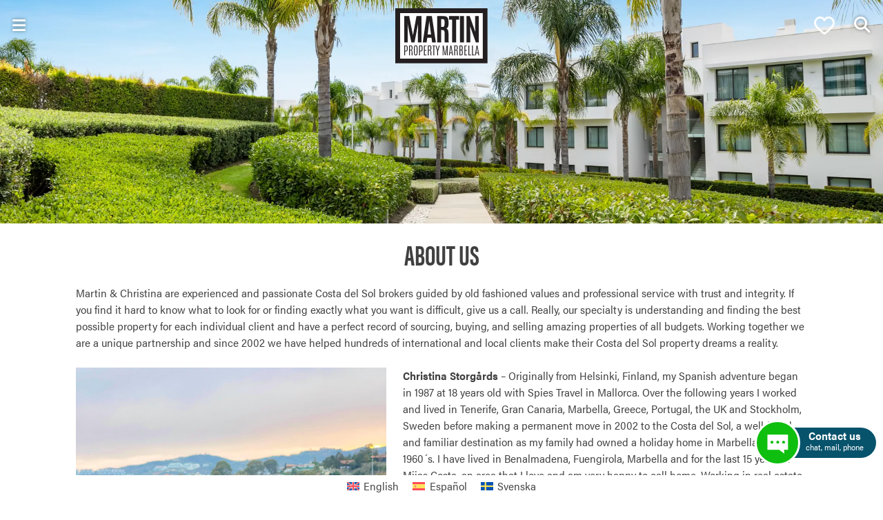

--- FILE ---
content_type: text/html; charset=UTF-8
request_url: https://martinproperty.es/about-us/
body_size: 16908
content:
<!doctype html>
<html lang="en-US">
<head>
	<meta charset="UTF-8">
	<meta name="viewport" content="width=device-width, initial-scale=1">
	<link rel="profile" href="https://gmpg.org/xfn/11">

	<meta name='robots' content='index, follow, max-image-preview:large, max-snippet:-1, max-video-preview:-1' />
<link rel="alternate" hreflang="en" href="https://martinproperty.es/about-us/" />
<link rel="alternate" hreflang="es" href="https://martinproperty.es/es/sobre-nosotros/" />
<link rel="alternate" hreflang="sv" href="https://martinproperty.es/sv/om-oss/" />
<link rel="alternate" hreflang="x-default" href="https://martinproperty.es/about-us/" />

	<!-- This site is optimized with the Yoast SEO plugin v25.1 - https://yoast.com/wordpress/plugins/seo/ -->
	<title>About us &#8211; Martin Property Marbella</title>
	<link rel="canonical" href="https://martinproperty.es/about-us/" />
	<meta property="og:locale" content="en_US" />
	<meta property="og:type" content="article" />
	<meta property="og:title" content="About us - Martin Property Marbella" />
	<meta property="og:description" content="Martin &amp; Christina are experienced and passionate Costa del Sol brokers guided by old fashioned values and professional service with trust and integrity. If you find it hard to know what to look for or finding exactly what you want is difficult, give us a call. Really, our specialty is understanding and finding the best [&hellip;]" />
	<meta property="og:url" content="https://martinproperty.es/about-us/" />
	<meta property="og:site_name" content="Martin Property Marbella" />
	<meta property="article:modified_time" content="2024-05-06T13:14:26+00:00" />
	<meta property="og:image" content="https://martinproperty.es/wp-content/uploads/2024/03/Martin-Property-Marbella-Relaxed-Realtors.webp" />
	<meta property="og:image:width" content="1920" />
	<meta property="og:image:height" content="1280" />
	<meta property="og:image:type" content="image/webp" />
	<meta name="twitter:card" content="summary_large_image" />
	<meta name="twitter:label1" content="Est. reading time" />
	<meta name="twitter:data1" content="2 minutes" />
	<script type="application/ld+json" class="yoast-schema-graph">{"@context":"https://schema.org","@graph":[{"@type":"WebPage","@id":"https://martinproperty.es/about-us/","url":"https://martinproperty.es/about-us/","name":"About us - Martin Property Marbella","isPartOf":{"@id":"https://martinproperty.es/#website"},"primaryImageOfPage":{"@id":"https://martinproperty.es/about-us/#primaryimage"},"image":{"@id":"https://martinproperty.es/about-us/#primaryimage"},"thumbnailUrl":"https://martinproperty.es/wp-content/uploads/2024/03/Martin-Property-Marbella-Relaxed-Realtors.webp","datePublished":"2024-03-12T07:55:29+00:00","dateModified":"2024-05-06T13:14:26+00:00","breadcrumb":{"@id":"https://martinproperty.es/about-us/#breadcrumb"},"inLanguage":"en-US","potentialAction":[{"@type":"ReadAction","target":["https://martinproperty.es/about-us/"]}]},{"@type":"ImageObject","inLanguage":"en-US","@id":"https://martinproperty.es/about-us/#primaryimage","url":"https://martinproperty.es/wp-content/uploads/2024/03/Martin-Property-Marbella-Relaxed-Realtors.webp","contentUrl":"https://martinproperty.es/wp-content/uploads/2024/03/Martin-Property-Marbella-Relaxed-Realtors.webp","width":1920,"height":1280,"caption":"Martin Property Marbella Relaxed Realtors"},{"@type":"BreadcrumbList","@id":"https://martinproperty.es/about-us/#breadcrumb","itemListElement":[{"@type":"ListItem","position":1,"name":"Home","item":"https://martinproperty.es/"},{"@type":"ListItem","position":2,"name":"About us"}]},{"@type":"WebSite","@id":"https://martinproperty.es/#website","url":"https://martinproperty.es/","name":"Martin Property Marbella","description":"","publisher":{"@id":"https://martinproperty.es/#organization"},"potentialAction":[{"@type":"SearchAction","target":{"@type":"EntryPoint","urlTemplate":"https://martinproperty.es/?s={search_term_string}"},"query-input":{"@type":"PropertyValueSpecification","valueRequired":true,"valueName":"search_term_string"}}],"inLanguage":"en-US"},{"@type":"Organization","@id":"https://martinproperty.es/#organization","name":"Martin Property Marbella","url":"https://martinproperty.es/","logo":{"@type":"ImageObject","inLanguage":"en-US","@id":"https://martinproperty.es/#/schema/logo/image/","url":"https://martinproperty.es/wp-content/uploads/2024/06/Martin-Property-Marbella-4.svg","contentUrl":"https://martinproperty.es/wp-content/uploads/2024/06/Martin-Property-Marbella-4.svg","caption":"Martin Property Marbella"},"image":{"@id":"https://martinproperty.es/#/schema/logo/image/"}}]}</script>
	<!-- / Yoast SEO plugin. -->


<link rel='dns-prefetch' href='//use.typekit.net' />
<link rel="alternate" type="application/rss+xml" title="Martin Property Marbella &raquo; Feed" href="https://martinproperty.es/feed/" />
<link rel="alternate" type="application/rss+xml" title="Martin Property Marbella &raquo; Comments Feed" href="https://martinproperty.es/comments/feed/" />
<link rel="alternate" title="oEmbed (JSON)" type="application/json+oembed" href="https://martinproperty.es/wp-json/oembed/1.0/embed?url=https%3A%2F%2Fmartinproperty.es%2Fabout-us%2F" />
<link rel="alternate" title="oEmbed (XML)" type="text/xml+oembed" href="https://martinproperty.es/wp-json/oembed/1.0/embed?url=https%3A%2F%2Fmartinproperty.es%2Fabout-us%2F&#038;format=xml" />
<style id='wp-img-auto-sizes-contain-inline-css'>
img:is([sizes=auto i],[sizes^="auto," i]){contain-intrinsic-size:3000px 1500px}
/*# sourceURL=wp-img-auto-sizes-contain-inline-css */
</style>
<style id='wp-emoji-styles-inline-css'>

	img.wp-smiley, img.emoji {
		display: inline !important;
		border: none !important;
		box-shadow: none !important;
		height: 1em !important;
		width: 1em !important;
		margin: 0 0.07em !important;
		vertical-align: -0.1em !important;
		background: none !important;
		padding: 0 !important;
	}
/*# sourceURL=wp-emoji-styles-inline-css */
</style>
<link rel='stylesheet' id='wp-block-library-css' href='https://martinproperty.es/wp-includes/css/dist/block-library/style.min.css?ver=35631f54bbaf75321b9dee63a0bffca6' media='all' />
<style id='wp-block-heading-inline-css'>
h1:where(.wp-block-heading).has-background,h2:where(.wp-block-heading).has-background,h3:where(.wp-block-heading).has-background,h4:where(.wp-block-heading).has-background,h5:where(.wp-block-heading).has-background,h6:where(.wp-block-heading).has-background{padding:1.25em 2.375em}h1.has-text-align-left[style*=writing-mode]:where([style*=vertical-lr]),h1.has-text-align-right[style*=writing-mode]:where([style*=vertical-rl]),h2.has-text-align-left[style*=writing-mode]:where([style*=vertical-lr]),h2.has-text-align-right[style*=writing-mode]:where([style*=vertical-rl]),h3.has-text-align-left[style*=writing-mode]:where([style*=vertical-lr]),h3.has-text-align-right[style*=writing-mode]:where([style*=vertical-rl]),h4.has-text-align-left[style*=writing-mode]:where([style*=vertical-lr]),h4.has-text-align-right[style*=writing-mode]:where([style*=vertical-rl]),h5.has-text-align-left[style*=writing-mode]:where([style*=vertical-lr]),h5.has-text-align-right[style*=writing-mode]:where([style*=vertical-rl]),h6.has-text-align-left[style*=writing-mode]:where([style*=vertical-lr]),h6.has-text-align-right[style*=writing-mode]:where([style*=vertical-rl]){rotate:180deg}
/*# sourceURL=https://martinproperty.es/wp-includes/blocks/heading/style.min.css */
</style>
<style id='wp-block-group-inline-css'>
.wp-block-group{box-sizing:border-box}:where(.wp-block-group.wp-block-group-is-layout-constrained){position:relative}
/*# sourceURL=https://martinproperty.es/wp-includes/blocks/group/style.min.css */
</style>
<style id='wp-block-spacer-inline-css'>
.wp-block-spacer{clear:both}
/*# sourceURL=https://martinproperty.es/wp-includes/blocks/spacer/style.min.css */
</style>
<style id='global-styles-inline-css'>
:root{--wp--preset--aspect-ratio--square: 1;--wp--preset--aspect-ratio--4-3: 4/3;--wp--preset--aspect-ratio--3-4: 3/4;--wp--preset--aspect-ratio--3-2: 3/2;--wp--preset--aspect-ratio--2-3: 2/3;--wp--preset--aspect-ratio--16-9: 16/9;--wp--preset--aspect-ratio--9-16: 9/16;--wp--preset--color--black: #000000;--wp--preset--color--cyan-bluish-gray: #abb8c3;--wp--preset--color--white: #ffffff;--wp--preset--color--pale-pink: #f78da7;--wp--preset--color--vivid-red: #cf2e2e;--wp--preset--color--luminous-vivid-orange: #ff6900;--wp--preset--color--luminous-vivid-amber: #fcb900;--wp--preset--color--light-green-cyan: #7bdcb5;--wp--preset--color--vivid-green-cyan: #00d084;--wp--preset--color--pale-cyan-blue: #8ed1fc;--wp--preset--color--vivid-cyan-blue: #0693e3;--wp--preset--color--vivid-purple: #9b51e0;--wp--preset--gradient--vivid-cyan-blue-to-vivid-purple: linear-gradient(135deg,rgb(6,147,227) 0%,rgb(155,81,224) 100%);--wp--preset--gradient--light-green-cyan-to-vivid-green-cyan: linear-gradient(135deg,rgb(122,220,180) 0%,rgb(0,208,130) 100%);--wp--preset--gradient--luminous-vivid-amber-to-luminous-vivid-orange: linear-gradient(135deg,rgb(252,185,0) 0%,rgb(255,105,0) 100%);--wp--preset--gradient--luminous-vivid-orange-to-vivid-red: linear-gradient(135deg,rgb(255,105,0) 0%,rgb(207,46,46) 100%);--wp--preset--gradient--very-light-gray-to-cyan-bluish-gray: linear-gradient(135deg,rgb(238,238,238) 0%,rgb(169,184,195) 100%);--wp--preset--gradient--cool-to-warm-spectrum: linear-gradient(135deg,rgb(74,234,220) 0%,rgb(151,120,209) 20%,rgb(207,42,186) 40%,rgb(238,44,130) 60%,rgb(251,105,98) 80%,rgb(254,248,76) 100%);--wp--preset--gradient--blush-light-purple: linear-gradient(135deg,rgb(255,206,236) 0%,rgb(152,150,240) 100%);--wp--preset--gradient--blush-bordeaux: linear-gradient(135deg,rgb(254,205,165) 0%,rgb(254,45,45) 50%,rgb(107,0,62) 100%);--wp--preset--gradient--luminous-dusk: linear-gradient(135deg,rgb(255,203,112) 0%,rgb(199,81,192) 50%,rgb(65,88,208) 100%);--wp--preset--gradient--pale-ocean: linear-gradient(135deg,rgb(255,245,203) 0%,rgb(182,227,212) 50%,rgb(51,167,181) 100%);--wp--preset--gradient--electric-grass: linear-gradient(135deg,rgb(202,248,128) 0%,rgb(113,206,126) 100%);--wp--preset--gradient--midnight: linear-gradient(135deg,rgb(2,3,129) 0%,rgb(40,116,252) 100%);--wp--preset--font-size--small: 13px;--wp--preset--font-size--medium: 20px;--wp--preset--font-size--large: 36px;--wp--preset--font-size--x-large: 42px;--wp--preset--spacing--20: 0.44rem;--wp--preset--spacing--30: 0.67rem;--wp--preset--spacing--40: 1rem;--wp--preset--spacing--50: 1.5rem;--wp--preset--spacing--60: 2.25rem;--wp--preset--spacing--70: 3.38rem;--wp--preset--spacing--80: 5.06rem;--wp--preset--shadow--natural: 6px 6px 9px rgba(0, 0, 0, 0.2);--wp--preset--shadow--deep: 12px 12px 50px rgba(0, 0, 0, 0.4);--wp--preset--shadow--sharp: 6px 6px 0px rgba(0, 0, 0, 0.2);--wp--preset--shadow--outlined: 6px 6px 0px -3px rgb(255, 255, 255), 6px 6px rgb(0, 0, 0);--wp--preset--shadow--crisp: 6px 6px 0px rgb(0, 0, 0);}:where(.is-layout-flex){gap: 0.5em;}:where(.is-layout-grid){gap: 0.5em;}body .is-layout-flex{display: flex;}.is-layout-flex{flex-wrap: wrap;align-items: center;}.is-layout-flex > :is(*, div){margin: 0;}body .is-layout-grid{display: grid;}.is-layout-grid > :is(*, div){margin: 0;}:where(.wp-block-columns.is-layout-flex){gap: 2em;}:where(.wp-block-columns.is-layout-grid){gap: 2em;}:where(.wp-block-post-template.is-layout-flex){gap: 1.25em;}:where(.wp-block-post-template.is-layout-grid){gap: 1.25em;}.has-black-color{color: var(--wp--preset--color--black) !important;}.has-cyan-bluish-gray-color{color: var(--wp--preset--color--cyan-bluish-gray) !important;}.has-white-color{color: var(--wp--preset--color--white) !important;}.has-pale-pink-color{color: var(--wp--preset--color--pale-pink) !important;}.has-vivid-red-color{color: var(--wp--preset--color--vivid-red) !important;}.has-luminous-vivid-orange-color{color: var(--wp--preset--color--luminous-vivid-orange) !important;}.has-luminous-vivid-amber-color{color: var(--wp--preset--color--luminous-vivid-amber) !important;}.has-light-green-cyan-color{color: var(--wp--preset--color--light-green-cyan) !important;}.has-vivid-green-cyan-color{color: var(--wp--preset--color--vivid-green-cyan) !important;}.has-pale-cyan-blue-color{color: var(--wp--preset--color--pale-cyan-blue) !important;}.has-vivid-cyan-blue-color{color: var(--wp--preset--color--vivid-cyan-blue) !important;}.has-vivid-purple-color{color: var(--wp--preset--color--vivid-purple) !important;}.has-black-background-color{background-color: var(--wp--preset--color--black) !important;}.has-cyan-bluish-gray-background-color{background-color: var(--wp--preset--color--cyan-bluish-gray) !important;}.has-white-background-color{background-color: var(--wp--preset--color--white) !important;}.has-pale-pink-background-color{background-color: var(--wp--preset--color--pale-pink) !important;}.has-vivid-red-background-color{background-color: var(--wp--preset--color--vivid-red) !important;}.has-luminous-vivid-orange-background-color{background-color: var(--wp--preset--color--luminous-vivid-orange) !important;}.has-luminous-vivid-amber-background-color{background-color: var(--wp--preset--color--luminous-vivid-amber) !important;}.has-light-green-cyan-background-color{background-color: var(--wp--preset--color--light-green-cyan) !important;}.has-vivid-green-cyan-background-color{background-color: var(--wp--preset--color--vivid-green-cyan) !important;}.has-pale-cyan-blue-background-color{background-color: var(--wp--preset--color--pale-cyan-blue) !important;}.has-vivid-cyan-blue-background-color{background-color: var(--wp--preset--color--vivid-cyan-blue) !important;}.has-vivid-purple-background-color{background-color: var(--wp--preset--color--vivid-purple) !important;}.has-black-border-color{border-color: var(--wp--preset--color--black) !important;}.has-cyan-bluish-gray-border-color{border-color: var(--wp--preset--color--cyan-bluish-gray) !important;}.has-white-border-color{border-color: var(--wp--preset--color--white) !important;}.has-pale-pink-border-color{border-color: var(--wp--preset--color--pale-pink) !important;}.has-vivid-red-border-color{border-color: var(--wp--preset--color--vivid-red) !important;}.has-luminous-vivid-orange-border-color{border-color: var(--wp--preset--color--luminous-vivid-orange) !important;}.has-luminous-vivid-amber-border-color{border-color: var(--wp--preset--color--luminous-vivid-amber) !important;}.has-light-green-cyan-border-color{border-color: var(--wp--preset--color--light-green-cyan) !important;}.has-vivid-green-cyan-border-color{border-color: var(--wp--preset--color--vivid-green-cyan) !important;}.has-pale-cyan-blue-border-color{border-color: var(--wp--preset--color--pale-cyan-blue) !important;}.has-vivid-cyan-blue-border-color{border-color: var(--wp--preset--color--vivid-cyan-blue) !important;}.has-vivid-purple-border-color{border-color: var(--wp--preset--color--vivid-purple) !important;}.has-vivid-cyan-blue-to-vivid-purple-gradient-background{background: var(--wp--preset--gradient--vivid-cyan-blue-to-vivid-purple) !important;}.has-light-green-cyan-to-vivid-green-cyan-gradient-background{background: var(--wp--preset--gradient--light-green-cyan-to-vivid-green-cyan) !important;}.has-luminous-vivid-amber-to-luminous-vivid-orange-gradient-background{background: var(--wp--preset--gradient--luminous-vivid-amber-to-luminous-vivid-orange) !important;}.has-luminous-vivid-orange-to-vivid-red-gradient-background{background: var(--wp--preset--gradient--luminous-vivid-orange-to-vivid-red) !important;}.has-very-light-gray-to-cyan-bluish-gray-gradient-background{background: var(--wp--preset--gradient--very-light-gray-to-cyan-bluish-gray) !important;}.has-cool-to-warm-spectrum-gradient-background{background: var(--wp--preset--gradient--cool-to-warm-spectrum) !important;}.has-blush-light-purple-gradient-background{background: var(--wp--preset--gradient--blush-light-purple) !important;}.has-blush-bordeaux-gradient-background{background: var(--wp--preset--gradient--blush-bordeaux) !important;}.has-luminous-dusk-gradient-background{background: var(--wp--preset--gradient--luminous-dusk) !important;}.has-pale-ocean-gradient-background{background: var(--wp--preset--gradient--pale-ocean) !important;}.has-electric-grass-gradient-background{background: var(--wp--preset--gradient--electric-grass) !important;}.has-midnight-gradient-background{background: var(--wp--preset--gradient--midnight) !important;}.has-small-font-size{font-size: var(--wp--preset--font-size--small) !important;}.has-medium-font-size{font-size: var(--wp--preset--font-size--medium) !important;}.has-large-font-size{font-size: var(--wp--preset--font-size--large) !important;}.has-x-large-font-size{font-size: var(--wp--preset--font-size--x-large) !important;}
/*# sourceURL=global-styles-inline-css */
</style>
<style id='core-block-supports-inline-css'>
.wp-elements-ac33f9659b17125924208f3c9217f9c4 a:where(:not(.wp-element-button)){color:#08536c;}.wp-container-core-group-is-layout-ad2f72ca{flex-wrap:nowrap;}
/*# sourceURL=core-block-supports-inline-css */
</style>

<style id='classic-theme-styles-inline-css'>
/*! This file is auto-generated */
.wp-block-button__link{color:#fff;background-color:#32373c;border-radius:9999px;box-shadow:none;text-decoration:none;padding:calc(.667em + 2px) calc(1.333em + 2px);font-size:1.125em}.wp-block-file__button{background:#32373c;color:#fff;text-decoration:none}
/*# sourceURL=/wp-includes/css/classic-themes.min.css */
</style>
<link rel='stylesheet' id='contact-form-7-css' href='https://martinproperty.es/wp-content/plugins/contact-form-7/includes/css/styles.css?ver=6.0.6' media='all' />
<link rel='stylesheet' id='rei-fave-style-css' href='https://martinproperty.es/wp-content/plugins/real-estate-integrations/modules/REI/favourites/assets/css/rei-fave.css?ver=1720104175' media='all' />
<link rel='stylesheet' id='rei-resalesonline-css-css' href='https://martinproperty.es/wp-content/plugins/real-estate-integrations/modules/REI/resalesonline/assets/css/rei-resalesonline.css?ver=1718616218' media='all' />
<link rel='stylesheet' id='rei-search-style-css' href='https://martinproperty.es/wp-content/plugins/real-estate-integrations/modules/REI/search/assets/css/rei-search.css?ver=1718616218' media='all' />
<link rel='stylesheet' id='wpml-legacy-horizontal-list-0-css' href='https://martinproperty.es/wp-content/plugins/sitepress-multilingual-cms/templates/language-switchers/legacy-list-horizontal/style.min.css?ver=1' media='all' />
<style id='wpml-legacy-horizontal-list-0-inline-css'>
.wpml-ls-statics-footer a, .wpml-ls-statics-footer .wpml-ls-sub-menu a, .wpml-ls-statics-footer .wpml-ls-sub-menu a:link, .wpml-ls-statics-footer li:not(.wpml-ls-current-language) .wpml-ls-link, .wpml-ls-statics-footer li:not(.wpml-ls-current-language) .wpml-ls-link:link {color:#444444;background-color:#ffffff;}.wpml-ls-statics-footer .wpml-ls-sub-menu a:hover,.wpml-ls-statics-footer .wpml-ls-sub-menu a:focus, .wpml-ls-statics-footer .wpml-ls-sub-menu a:link:hover, .wpml-ls-statics-footer .wpml-ls-sub-menu a:link:focus {color:#000000;background-color:#eeeeee;}.wpml-ls-statics-footer .wpml-ls-current-language > a {color:#444444;background-color:#ffffff;}.wpml-ls-statics-footer .wpml-ls-current-language:hover>a, .wpml-ls-statics-footer .wpml-ls-current-language>a:focus {color:#000000;background-color:#eeeeee;}
/*# sourceURL=wpml-legacy-horizontal-list-0-inline-css */
</style>
<link rel='stylesheet' id='martin-css' href='https://martinproperty.es/wp-content/themes/martin/assets/css/martin.css?ver=1753707958' media='all' />
<link rel='stylesheet' id='typekit-css' href='https://use.typekit.net/nkv8les.css?ver=202603' media='all' />
<link rel='stylesheet' id='rei-parent-style-css' href='https://martinproperty.es/wp-content/themes/rei-parent/style.css?ver=1718616213' media='all' />
<link rel='stylesheet' id='font-awesome-6-css' href='https://martinproperty.es/wp-content/themes/rei-parent/assets/fonts/Font-Awesome-6/css/fontawesome.css?ver=1.0.0' media='all' />
<link rel='stylesheet' id='font-awesome-6-solid-css' href='https://martinproperty.es/wp-content/themes/rei-parent/assets/fonts/Font-Awesome-6/css/solid.css?ver=1.0.0' media='all' />
<link rel='stylesheet' id='font-awesome-6-brands-css' href='https://martinproperty.es/wp-content/themes/rei-parent/assets/fonts/Font-Awesome-6/css/brands.css?ver=1.0.0' media='all' />
<link rel='stylesheet' id='dashicons-css' href='https://martinproperty.es/wp-includes/css/dashicons.min.css?ver=35631f54bbaf75321b9dee63a0bffca6' media='all' />
<link rel='stylesheet' id='wpbm-client-pages-css' href='https://martinproperty.es/wp-content/plugins/booking-manager/css/client.css?ver=2.1.12' media='all' />
<link rel='stylesheet' id='wp-block-paragraph-css' href='https://martinproperty.es/wp-includes/blocks/paragraph/style.min.css?ver=35631f54bbaf75321b9dee63a0bffca6' media='all' />
<script id="wpml-cookie-js-extra">
var wpml_cookies = {"wp-wpml_current_language":{"value":"en","expires":1,"path":"/"}};
var wpml_cookies = {"wp-wpml_current_language":{"value":"en","expires":1,"path":"/"}};
//# sourceURL=wpml-cookie-js-extra
</script>
<script src="https://martinproperty.es/wp-content/plugins/sitepress-multilingual-cms/res/js/cookies/language-cookie.js?ver=474000" id="wpml-cookie-js" defer data-wp-strategy="defer"></script>
<script src="https://martinproperty.es/wp-includes/js/jquery/jquery.min.js?ver=3.7.1" id="jquery-core-js"></script>
<script src="https://martinproperty.es/wp-includes/js/jquery/jquery-migrate.min.js?ver=3.4.1" id="jquery-migrate-js"></script>
<script src="https://martinproperty.es/wp-content/plugins/real-estate-integrations/modules/REI/favourites/assets/js/rei-fave.js?ver=1720105382" id="rei-fave-script-js"></script>
<script src="https://martinproperty.es/wp-content/plugins/real-estate-integrations/modules/REI/search/assets/js/rei-search.js?ver=1727251488" id="rei-search-style-js"></script>
<script src="https://martinproperty.es/wp-content/themes/martin/assets/js/martin.js?ver=1761125366" id="martin-js"></script>
<script src="https://martinproperty.es/wp-content/themes/rei-parent/assets/js/rei.js?ver=1720103829" id="rei-parent-js"></script>
<script id="wpbm-global-vars-js-extra">
var wpbm_global1 = {"wpbm_ajaxurl":"https://martinproperty.es/wp-admin/admin-ajax.php","wpbm_plugin_url":"https://martinproperty.es/wp-content/plugins/booking-manager","wpbm_today":"[2026,1,18,8,9]","wpbm_plugin_filename":"index.php","message_verif_requred":"This field is required","message_verif_requred_for_check_box":"This checkbox must be checked","message_verif_requred_for_radio_box":"At least one option must be selected","message_verif_emeil":"Incorrect email address","message_verif_same_emeil":"Your emails do not match","wpbm_active_locale":"en_US","wpbm_message_processing":"Processing","wpbm_message_deleting":"Deleting","wpbm_message_updating":"Updating","wpbm_message_saving":"Saving"};
//# sourceURL=wpbm-global-vars-js-extra
</script>
<script src="https://martinproperty.es/wp-content/plugins/booking-manager/js/wpbm_vars.js?ver=1.1" id="wpbm-global-vars-js"></script>
<link rel="https://api.w.org/" href="https://martinproperty.es/wp-json/" /><link rel="alternate" title="JSON" type="application/json" href="https://martinproperty.es/wp-json/wp/v2/pages/138" /><link rel="EditURI" type="application/rsd+xml" title="RSD" href="https://martinproperty.es/xmlrpc.php?rsd" />

<link rel='shortlink' href='https://martinproperty.es/?p=138' />
<meta name="generator" content="WPML ver:4.7.4 stt:1,2,50;" />
<link rel="icon" href="https://martinproperty.es/wp-content/uploads/2025/06/cropped-Martin-Properties-Logo-32x32.png" sizes="32x32" />
<link rel="icon" href="https://martinproperty.es/wp-content/uploads/2025/06/cropped-Martin-Properties-Logo-192x192.png" sizes="192x192" />
<link rel="apple-touch-icon" href="https://martinproperty.es/wp-content/uploads/2025/06/cropped-Martin-Properties-Logo-180x180.png" />
<meta name="msapplication-TileImage" content="https://martinproperty.es/wp-content/uploads/2025/06/cropped-Martin-Properties-Logo-270x270.png" />
</head>
<body class="wp-singular page-template-default page page-id-138 wp-custom-logo wp-theme-rei-parent wp-child-theme-martin default-page en no-sidebar rei">
<div id="page" class="site">
	<a class="skip-link screen-reader-text" href="#primary">Skip to content</a>

	<header id="masthead" class="site-header">

		<div class="rei-site-header">
			<nav id="mobile-navigation" class="mobile-navigation rei-nav">
				<button class="menu-toggle" aria-controls="primary-menu" aria-expanded="false">Menu<i class="fa-solid fa-bars"></i></button>
				<div class="top-nav-menu-container"><ul id="mobile-menu" class="menu"><li id="menu-item-8" class="menu-item menu-item-type-custom menu-item-object-custom menu-item-home menu-item-8"><a href="https://martinproperty.es/">Home</a></li>
<li id="menu-item-126" class="menu-item menu-item-type-custom menu-item-object-custom menu-item-126"><a href="/search/?bedrooms-min=&#038;bathrooms-min=&#038;price-min=&#038;price-max=&#038;nd=1&#038;fixed-search-params=nd:1&#038;fixed-search-name=New+Developments">New Developments</a></li>
<li id="menu-item-127" class="menu-item menu-item-type-custom menu-item-object-custom menu-item-127"><a href="/search/?type%5B%5D=Detached+Villa&#038;bedrooms-min=&#038;bathrooms-min=&#038;price-min=&#038;price-max=&#038;fixed-search-params=type&#038;fixed-search-name=Villas">Villas</a></li>
<li id="menu-item-128" class="menu-item menu-item-type-custom menu-item-object-custom menu-item-128"><a href="/search/?location%5B%5D=East+Marbella&#038;location%5B%5D=Mijas+Costa&#038;location%5B%5D=Mijas+Costa&#038;location%5B%5D=Altos+de+los+Monteros&#038;location%5B%5D=Artola&#038;location%5B%5D=Bahía+de+Marbella&#038;location%5B%5D=Cabopino&#038;location%5B%5D=Carib+Playa&#038;location%5B%5D=Costabella&#038;location%5B%5D=El+Rosario&#038;location%5B%5D=Elviria&#038;location%5B%5D=La+Mairena&#038;location%5B%5D=Hacienda+las+Chapas&#038;location%5B%5D=Las+Chapas&#038;location%5B%5D=Los+Monteros&#038;location%5B%5D=Marbesa&#038;location%5B%5D=Puerto+de+Cabopino&#038;location%5B%5D=Reserva+de+Marbella&#038;location%5B%5D=Río+Real&#038;location%5B%5D=Santa+Clara&#038;location%5B%5D=Torre+Real&#038;location%5B%5D=Campo+Mijas&#038;location%5B%5D=La+Cala+Hills&#038;location%5B%5D=Calahonda&#038;location%5B%5D=Calanova+Golf&#038;location%5B%5D=Calypso&#038;location%5B%5D=El+Chaparral&#038;location%5B%5D=El+Coto&#038;location%5B%5D=El+Faro&#038;location%5B%5D=La+Cala&#038;location%5B%5D=La+Cala+de+Mijas&#038;location%5B%5D=La+Cala+Golf&#038;location%5B%5D=Mijas+Golf&#038;location%5B%5D=Miraflores&#038;location%5B%5D=Riviera+del+Sol&#038;location%5B%5D=Sierrezuela&#038;location%5B%5D=Cerros+del+Aguila&#038;location%5B%5D=Torrenueva&#038;bedrooms-min=&#038;bathrooms-min=&#038;price-min=&#038;price-max=&#038;fixed-search-params=location&#038;fixed-search-name=Mijas+Costa+%26+East+Marbella">Mijas Costa &#038; East Marbella</a></li>
<li id="menu-item-129" class="menu-item menu-item-type-custom menu-item-object-custom menu-item-129"><a href="/search/?location%5B%5D=Marbella+%26+Puerto+Banus&#038;location%5B%5D=Marbella&#038;location%5B%5D=Aloha&#038;location%5B%5D=Cortijo+Blanco&#038;location%5B%5D=La+Campana&#038;location%5B%5D=Guadalmina+Alta&#038;location%5B%5D=Guadalmina+Baja&#038;location%5B%5D=Las+Brisas&#038;location%5B%5D=Nagüeles&#038;location%5B%5D=Nueva+Andalucía&#038;location%5B%5D=Puerto+Banús&#038;location%5B%5D=San+Pedro+de+Alcántara&#038;location%5B%5D=Sierra+Blanca&#038;location%5B%5D=The+Golden+Mile&#038;bedrooms-min=&#038;bathrooms-min=&#038;price-min=&#038;price-max=&#038;fixed-search-params=location&#038;fixed-search-name=Marbella+%26+Puerto+Banús">Marbella &#038; Puerto Banús</a></li>
<li id="menu-item-130" class="menu-item menu-item-type-custom menu-item-object-custom menu-item-130"><a href="/search/?location%5B%5D=Benahavis&#038;location%5B%5D=Estepona&#038;location%5B%5D=Benahav%C3%ADs&#038;location%5B%5D=La+Heredia&#038;location%5B%5D=Alpandeire&#038;location%5B%5D=Do%C3%B1a+Julia&#038;location%5B%5D=El+Madro%C3%B1al&#038;location%5B%5D=La+Zagaleta&#038;location%5B%5D=Los+Almendros&#038;location%5B%5D=Los+Arqueros&#038;location%5B%5D=La+Quinta&#038;location%5B%5D=El+Madroñal&#038;location%5B%5D=Monte+Halcones&#038;location%5B%5D=Los+Flamingos&#038;location%5B%5D=Estepona&#038;location%5B%5D=Atalaya&#038;location%5B%5D=Valle+del+Sol&#038;location%5B%5D=Bel+Air&#038;location%5B%5D=Benamara&#038;location%5B%5D=Benavista&#038;location%5B%5D=Cancelada&#038;location%5B%5D=Costalita&#038;location%5B%5D=Diana+Park&#038;location%5B%5D=El+Padron&#038;location%5B%5D=El+Paraiso&#038;location%5B%5D=El+Presidente&#038;location%5B%5D=Hacienda+del+Sol&#038;location%5B%5D=New+Golden+Mile&#038;location%5B%5D=Selwo&#038;location%5B%5D=Valle+Romano&#038;bedrooms-min=&#038;bathrooms-min=&#038;price-min=&#038;price-max=&#038;fixed-search=Marbella%26Puerto+Ban%C3%BAs&#038;fixed-search-params=location&#038;fixed-search-name=Benahav%C3%ADs+%26+Estepona">Benahavís &#038; Estepona</a></li>
<li id="menu-item-1342" class="menu-item menu-item-type-post_type menu-item-object-page menu-item-1342"><a href="https://martinproperty.es/listings-recommended/">Listings &amp; Recommended</a></li>
<li id="menu-item-111" class="menu-item menu-item-type-post_type menu-item-object-page menu-item-111"><a href="https://martinproperty.es/search/">Full Search</a></li>
<li id="menu-item-110" class="menu-item menu-item-type-post_type menu-item-object-page menu-item-110"><a href="https://martinproperty.es/holiday-rentals/">Holiday Rentals</a></li>
<li id="menu-item-629" class="menu-item menu-item-type-post_type menu-item-object-page menu-item-629"><a href="https://martinproperty.es/property-management-holiday-rentals/">Property Management</a></li>
<li id="menu-item-604" class="menu-item menu-item-type-post_type menu-item-object-page menu-item-604"><a href="https://martinproperty.es/testimonials/">Testimonials</a></li>
<li id="menu-item-160" class="menu-item menu-item-type-post_type menu-item-object-page current-menu-item page_item page-item-138 current_page_item menu-item-160"><a href="https://martinproperty.es/about-us/" aria-current="page">About us</a></li>
<li id="menu-item-180" class="menu-item menu-item-type-post_type menu-item-object-page menu-item-180"><a href="https://martinproperty.es/contact-us/">Contact us</a></li>
</ul></div>			</nav><!-- #left-navigation -->
			<div class="site-branding">
				<a href="https://martinproperty.es/" class="custom-logo-link" rel="home"><img src="https://martinproperty.es/wp-content/uploads/2024/06/Martin-Property-Marbella-4.svg" class="custom-logo" alt="Martin Property Marbella" decoding="async" /></a>					<p class="site-title"><a href="https://martinproperty.es/" rel="home">Martin Property Marbella</a></p>
								</div><!-- .site-branding -->

			<nav id="main-navigation" class="main-navigation rei-nav">
				<div id="desktop-menu" class="menu"><ul>
<li class="page_item page-item-138 current_page_item"><a href="https://martinproperty.es/about-us/" aria-current="page">About us</a></li>
<li class="page_item page-item-241"><a href="https://martinproperty.es/wpbc-booking-payment-successful/">Booking Payment Confirmation</a></li>
<li class="page_item page-item-242"><a href="https://martinproperty.es/wpbc-booking-payment-failed/">Booking Payment Failed</a></li>
<li class="page_item page-item-188"><a href="https://martinproperty.es/wpbc-booking-received/">Booking Received</a></li>
<li class="page_item page-item-369"><a href="https://martinproperty.es/buying-selling-property-on-costa-del-sol/">Buying &amp; Selling Property on Costa del Sol</a></li>
<li class="page_item page-item-178"><a href="https://martinproperty.es/contact-us/">Contact us</a></li>
<li class="page_item page-item-257"><a href="https://martinproperty.es/general-conditions/">General Conditions</a></li>
<li class="page_item page-item-107"><a href="https://martinproperty.es/holiday-rentals/">Holiday Rentals in Marbella, Benahavís &amp; Mijas</a></li>
<li class="page_item page-item-1274"><a href="https://martinproperty.es/listings-recommended/">Listings &amp; Recommended</a></li>
<li class="page_item page-item-22"><a href="https://martinproperty.es/">Martin Property Marbella</a></li>
<li class="page_item page-item-239"><a href="https://martinproperty.es/wpbc-my-booking/">My Booking</a></li>
<li class="page_item page-item-240"><a href="https://martinproperty.es/wpbc-my-bookings-listing/">My Bookings Listing</a></li>
<li class="page_item page-item-1870"><a href="https://martinproperty.es/my-favourites/">My favourites</a></li>
<li class="page_item page-item-14"><a href="https://martinproperty.es/property/">Property</a></li>
<li class="page_item page-item-374"><a href="https://martinproperty.es/property-management-holiday-rentals/">Property Management &amp; Holiday Rentals</a></li>
<li class="page_item page-item-2210"><a href="https://martinproperty.es/rental/">Rental</a></li>
<li class="page_item page-item-20"><a href="https://martinproperty.es/search/">Search</a></li>
<li class="page_item page-item-598"><a href="https://martinproperty.es/testimonials/">Testimonials</a></li>
</ul></div>
			</nav><!-- #site-navigation -->

			<nav class='mart-search-nav'><button class="mart-search-toggle" ><i class="fa-solid fa-magnifying-glass"></i><i class="fa-solid fa-xmark"></i></button></nav>

			<a class="rei-favourites-button"><img src="https://martinproperty.es/wp-content/plugins/real-estate-integrations/modules/REI/favourites/assets/images/heart-w.png"></a><a class="rei-favourites-button rei-is-fave"><img src="https://martinproperty.es/wp-content/plugins/real-estate-integrations/modules/REI/favourites/assets/images/heart-filled-w.png"></a>		</div>



				<div class="rei-search-tool-container">
		<div id="block-15" class="widget widget_block"><p>
		<div class="rei-search-form-container  rei-search-form-inputs-fp-search">
			<form class="rei-search-form" action="/search">
				<div class="rei-search-form-inputs">
        			<div class="rei-fieldcontainer-type">
	        			<label for="rei-search-form-select-type">Property type</label>
	        			<input id="rei-sf-ui-input-type" type="text" class="rei-multichoice-ui-parent" placeholder="Type of property" rei-placeholder-singular="% type selected" rei-placeholder-plural="% types selected" rei-placeholder-default="Type of property" readonly>
	        			<div class="rei-multichoice-checks-container"><div class="rei-closer"></div>
	        				<div class="rei-option-container rei-has-children"><input type="checkbox" id="rei-type-apartment" name="type[]" value="Apartment" ><label for="rei-type-apartment">Apartment</label>
		        				<div class="rei-option-container"><input type="checkbox" id="rei-subtype-ground-floor-apartment" name="type[]" value="Ground Floor Apartment" ><label for="rei-subtype-ground-floor-apartment">Ground Floor Apartment</label></div>
		        				<div class="rei-option-container"><input type="checkbox" id="rei-subtype-middle-floor-apartment" name="type[]" value="Middle Floor Apartment" ><label for="rei-subtype-middle-floor-apartment">Middle Floor Apartment</label></div>
		        				<div class="rei-option-container"><input type="checkbox" id="rei-subtype-top-floor-apartment" name="type[]" value="Top Floor Apartment" ><label for="rei-subtype-top-floor-apartment">Top Floor Apartment</label></div>
		        				<div class="rei-option-container"><input type="checkbox" id="rei-subtype-penthouse" name="type[]" value="Penthouse" ><label for="rei-subtype-penthouse">Penthouse</label></div>
		        				<div class="rei-option-container"><input type="checkbox" id="rei-subtype-penthouse-duplex" name="type[]" value="Penthouse Duplex" ><label for="rei-subtype-penthouse-duplex">Penthouse Duplex</label></div>
		        				<div class="rei-option-container"><input type="checkbox" id="rei-subtype-duplex" name="type[]" value="Duplex" ><label for="rei-subtype-duplex">Duplex</label></div>
		        				<div class="rei-option-container"><input type="checkbox" id="rei-subtype-ground-floor-studio" name="type[]" value="Ground Floor Studio" ><label for="rei-subtype-ground-floor-studio">Ground Floor Studio</label></div>
		        				<div class="rei-option-container"><input type="checkbox" id="rei-subtype-middle-floor-studio" name="type[]" value="Middle Floor Studio" ><label for="rei-subtype-middle-floor-studio">Middle Floor Studio</label></div>
		        				<div class="rei-option-container"><input type="checkbox" id="rei-subtype-top-floor-studio" name="type[]" value="Top Floor Studio" ><label for="rei-subtype-top-floor-studio">Top Floor Studio</label></div></div>
	        				<div class="rei-option-container rei-has-children"><input type="checkbox" id="rei-type-house" name="type[]" value="House" ><label for="rei-type-house">House</label>
		        				<div class="rei-option-container"><input type="checkbox" id="rei-subtype-detached-villa" name="type[]" value="Detached Villa" ><label for="rei-subtype-detached-villa">Detached Villa</label></div>
		        				<div class="rei-option-container"><input type="checkbox" id="rei-subtype-semi-detached-house" name="type[]" value="Semi-Detached House" ><label for="rei-subtype-semi-detached-house">Semi-Detached House</label></div>
		        				<div class="rei-option-container"><input type="checkbox" id="rei-subtype-townhouse" name="type[]" value="Townhouse" ><label for="rei-subtype-townhouse">Townhouse</label></div>
		        				<div class="rei-option-container"><input type="checkbox" id="rei-subtype-finca---cortijo" name="type[]" value="Finca - Cortijo" ><label for="rei-subtype-finca---cortijo">Finca - Cortijo</label></div>
		        				<div class="rei-option-container"><input type="checkbox" id="rei-subtype-bungalow" name="type[]" value="Bungalow" ><label for="rei-subtype-bungalow">Bungalow</label></div></div>
        				</div>
	        		</div>
        			<div class="rei-fieldcontainer-location">
	        			<label for="rei-search-form-select-location">Location</label>
	        			<input id="rei-sf-ui-input-location" type="text" class="rei-multichoice-ui-parent" placeholder="Location" rei-placeholder-singular="% location selected" rei-placeholder-plural="% locations selected" rei-placeholder-default="Location" readonly>
	        			<div class="rei-multichoice-checks-container"><div class="rei-closer"></div>
	        				<div class="rei-option-container rei-has-children"><input type="checkbox" id="rei-location-marbella-&-puerto-banus" name="location[]" value="Marbella & Puerto Banus" ><label for="rei-location-marbella-&-puerto-banus">Marbella & Puerto Banus</label>
		        				<div class="rei-option-container"><input type="checkbox" id="rei-sublocation-guadalmina-alta" name="location[]" value="Guadalmina Alta" ><label for="rei-sublocation-guadalmina-alta">Guadalmina Alta</label></div>
		        				<div class="rei-option-container"><input type="checkbox" id="rei-sublocation-guadalmina-baja" name="location[]" value="Guadalmina Baja" ><label for="rei-sublocation-guadalmina-baja">Guadalmina Baja</label></div>
		        				<div class="rei-option-container"><input type="checkbox" id="rei-sublocation-san-pedro-de-alcantara" name="location[]" value="San Pedro de Alcantara" ><label for="rei-sublocation-san-pedro-de-alcantara">San Pedro de Alcantara</label></div>
		        				<div class="rei-option-container"><input type="checkbox" id="rei-sublocation-cortijo-blanco" name="location[]" value="Cortijo Blanco" ><label for="rei-sublocation-cortijo-blanco">Cortijo Blanco</label></div>
		        				<div class="rei-option-container"><input type="checkbox" id="rei-sublocation-la-campana" name="location[]" value="La Campana" ><label for="rei-sublocation-la-campana">La Campana</label></div>
		        				<div class="rei-option-container"><input type="checkbox" id="rei-sublocation-aloha" name="location[]" value="Aloha" ><label for="rei-sublocation-aloha">Aloha</label></div>
		        				<div class="rei-option-container"><input type="checkbox" id="rei-sublocation-las-brisas" name="location[]" value="Las Brisas" ><label for="rei-sublocation-las-brisas">Las Brisas</label></div>
		        				<div class="rei-option-container"><input type="checkbox" id="rei-sublocation-nueva-andalucia" name="location[]" value="Nueva Andalucia" ><label for="rei-sublocation-nueva-andalucia">Nueva Andalucia</label></div>
		        				<div class="rei-option-container"><input type="checkbox" id="rei-sublocation-puerto-banus" name="location[]" value="Puerto Banus" ><label for="rei-sublocation-puerto-banus">Puerto Banus</label></div>
		        				<div class="rei-option-container"><input type="checkbox" id="rei-sublocation-the-golden-mile" name="location[]" value="The Golden Mile" ><label for="rei-sublocation-the-golden-mile">The Golden Mile</label></div>
		        				<div class="rei-option-container"><input type="checkbox" id="rei-sublocation-marbella" name="location[]" value="Marbella" ><label for="rei-sublocation-marbella">Marbella</label></div>
		        				<div class="rei-option-container"><input type="checkbox" id="rei-sublocation-sierra-blanca" name="location[]" value="Sierra Blanca" ><label for="rei-sublocation-sierra-blanca">Sierra Blanca</label></div>
		        				<div class="rei-option-container"><input type="checkbox" id="rei-sublocation-nagüeles" name="location[]" value="Nagüeles" ><label for="rei-sublocation-nagüeles">Nagüeles</label></div></div>
	        				<div class="rei-option-container rei-has-children"><input type="checkbox" id="rei-location-east-marbella" name="location[]" value="East Marbella" ><label for="rei-location-east-marbella">East Marbella</label>
		        				<div class="rei-option-container"><input type="checkbox" id="rei-sublocation-torre-real" name="location[]" value="Torre Real" ><label for="rei-sublocation-torre-real">Torre Real</label></div>
		        				<div class="rei-option-container"><input type="checkbox" id="rei-sublocation-rio-real" name="location[]" value="Río Real" ><label for="rei-sublocation-rio-real">Río Real</label></div>
		        				<div class="rei-option-container"><input type="checkbox" id="rei-sublocation-bahia-de-marbella" name="location[]" value="Bahía de Marbella" ><label for="rei-sublocation-bahia-de-marbella">Bahía de Marbella</label></div>
		        				<div class="rei-option-container"><input type="checkbox" id="rei-sublocation-santa-clara" name="location[]" value="Santa Clara" ><label for="rei-sublocation-santa-clara">Santa Clara</label></div>
		        				<div class="rei-option-container"><input type="checkbox" id="rei-sublocation-los-monteros" name="location[]" value="Los Monteros" ><label for="rei-sublocation-los-monteros">Los Monteros</label></div>
		        				<div class="rei-option-container"><input type="checkbox" id="rei-sublocation-altos-de-los-monteros" name="location[]" value="Altos de los Monteros" ><label for="rei-sublocation-altos-de-los-monteros">Altos de los Monteros</label></div>
		        				<div class="rei-option-container"><input type="checkbox" id="rei-sublocation-las-chapas" name="location[]" value="Las Chapas" ><label for="rei-sublocation-las-chapas">Las Chapas</label></div>
		        				<div class="rei-option-container"><input type="checkbox" id="rei-sublocation-hacienda-las-chapas" name="location[]" value="Hacienda las Chapas" ><label for="rei-sublocation-hacienda-las-chapas">Hacienda las Chapas</label></div>
		        				<div class="rei-option-container"><input type="checkbox" id="rei-sublocation-el-rosario" name="location[]" value="El Rosario" ><label for="rei-sublocation-el-rosario">El Rosario</label></div>
		        				<div class="rei-option-container"><input type="checkbox" id="rei-sublocation-costabella" name="location[]" value="Costabella" ><label for="rei-sublocation-costabella">Costabella</label></div>
		        				<div class="rei-option-container"><input type="checkbox" id="rei-sublocation-reserva-de-marbella" name="location[]" value="Reserva de Marbella" ><label for="rei-sublocation-reserva-de-marbella">Reserva de Marbella</label></div>
		        				<div class="rei-option-container"><input type="checkbox" id="rei-sublocation-elviria" name="location[]" value="Elviria" ><label for="rei-sublocation-elviria">Elviria</label></div>
		        				<div class="rei-option-container"><input type="checkbox" id="rei-sublocation-la-mairena" name="location[]" value="La Mairena" ><label for="rei-sublocation-la-mairena">La Mairena</label></div>
		        				<div class="rei-option-container"><input type="checkbox" id="rei-sublocation-marbesa" name="location[]" value="Marbesa" ><label for="rei-sublocation-marbesa">Marbesa</label></div>
		        				<div class="rei-option-container"><input type="checkbox" id="rei-sublocation-carib-playa" name="location[]" value="Carib Playa" ><label for="rei-sublocation-carib-playa">Carib Playa</label></div>
		        				<div class="rei-option-container"><input type="checkbox" id="rei-sublocation-artola" name="location[]" value="Artola" ><label for="rei-sublocation-artola">Artola</label></div>
		        				<div class="rei-option-container"><input type="checkbox" id="rei-sublocation-cabopino" name="location[]" value="Cabopino" ><label for="rei-sublocation-cabopino">Cabopino</label></div>
		        				<div class="rei-option-container"><input type="checkbox" id="rei-sublocation-puerto-de-cabopino" name="location[]" value="Puerto de Cabopino" ><label for="rei-sublocation-puerto-de-cabopino">Puerto de Cabopino</label></div></div>
	        				<div class="rei-option-container rei-has-children"><input type="checkbox" id="rei-location-mijas-costa" name="location[]" value="Mijas Costa" ><label for="rei-location-mijas-costa">Mijas Costa</label>
		        				<div class="rei-option-container"><input type="checkbox" id="rei-sublocation-calahonda" name="location[]" value="Calahonda" ><label for="rei-sublocation-calahonda">Calahonda</label></div>
		        				<div class="rei-option-container"><input type="checkbox" id="rei-sublocation-calanova-golf" name="location[]" value="Calanova Golf" ><label for="rei-sublocation-calanova-golf">Calanova Golf</label></div>
		        				<div class="rei-option-container"><input type="checkbox" id="rei-sublocation-calypso" name="location[]" value="Calypso" ><label for="rei-sublocation-calypso">Calypso</label></div>
		        				<div class="rei-option-container"><input type="checkbox" id="rei-sublocation-riviera-del-sol" name="location[]" value="Riviera del Sol" ><label for="rei-sublocation-riviera-del-sol">Riviera del Sol</label></div>
		        				<div class="rei-option-container"><input type="checkbox" id="rei-sublocation-miraflores" name="location[]" value="Miraflores" ><label for="rei-sublocation-miraflores">Miraflores</label></div>
		        				<div class="rei-option-container"><input type="checkbox" id="rei-sublocation-torrenueva" name="location[]" value="Torrenueva" ><label for="rei-sublocation-torrenueva">Torrenueva</label></div>
		        				<div class="rei-option-container"><input type="checkbox" id="rei-sublocation-la-cala" name="location[]" value="La Cala" ><label for="rei-sublocation-la-cala">La Cala</label></div>
		        				<div class="rei-option-container"><input type="checkbox" id="rei-sublocation-la-cala-golf" name="location[]" value="La Cala Golf" ><label for="rei-sublocation-la-cala-golf">La Cala Golf</label></div>
		        				<div class="rei-option-container"><input type="checkbox" id="rei-sublocation-la-cala-de-mijas" name="location[]" value="La Cala de Mijas" ><label for="rei-sublocation-la-cala-de-mijas">La Cala de Mijas</label></div>
		        				<div class="rei-option-container"><input type="checkbox" id="rei-sublocation-la-cala-hills" name="location[]" value="La Cala Hills" ><label for="rei-sublocation-la-cala-hills">La Cala Hills</label></div>
		        				<div class="rei-option-container"><input type="checkbox" id="rei-sublocation-el-chaparral" name="location[]" value="El Chaparral" ><label for="rei-sublocation-el-chaparral">El Chaparral</label></div>
		        				<div class="rei-option-container"><input type="checkbox" id="rei-sublocation-el-faro" name="location[]" value="El Faro" ><label for="rei-sublocation-el-faro">El Faro</label></div>
		        				<div class="rei-option-container"><input type="checkbox" id="rei-sublocation-mijas-costa" name="location[]" value="Mijas Costa" ><label for="rei-sublocation-mijas-costa">Mijas Costa</label></div>
		        				<div class="rei-option-container"><input type="checkbox" id="rei-sublocation-mijas-golf" name="location[]" value="Mijas Golf" ><label for="rei-sublocation-mijas-golf">Mijas Golf</label></div>
		        				<div class="rei-option-container"><input type="checkbox" id="rei-sublocation-sierrezuela" name="location[]" value="Sierrezuela" ><label for="rei-sublocation-sierrezuela">Sierrezuela</label></div>
		        				<div class="rei-option-container"><input type="checkbox" id="rei-sublocation-el-coto" name="location[]" value="El Coto" ><label for="rei-sublocation-el-coto">El Coto</label></div>
		        				<div class="rei-option-container"><input type="checkbox" id="rei-sublocation-campo-mijas" name="location[]" value="Campo Mijas" ><label for="rei-sublocation-campo-mijas">Campo Mijas</label></div>
		        				<div class="rei-option-container"><input type="checkbox" id="rei-sublocation-cerros-del-aguila" name="location[]" value="Cerros del Aguila" ><label for="rei-sublocation-cerros-del-aguila">Cerros del Aguila</label></div></div>
	        				<div class="rei-option-container rei-has-children"><input type="checkbox" id="rei-location-estepona" name="location[]" value="Estepona" ><label for="rei-location-estepona">Estepona</label>
		        				<div class="rei-option-container"><input type="checkbox" id="rei-sublocation-dona-julia" name="location[]" value="Doña Julia" ><label for="rei-sublocation-dona-julia">Doña Julia</label></div>
		        				<div class="rei-option-container"><input type="checkbox" id="rei-sublocation-valle-romano" name="location[]" value="Valle Romano" ><label for="rei-sublocation-valle-romano">Valle Romano</label></div>
		        				<div class="rei-option-container"><input type="checkbox" id="rei-sublocation-estepona" name="location[]" value="Estepona" ><label for="rei-sublocation-estepona">Estepona</label></div>
		        				<div class="rei-option-container"><input type="checkbox" id="rei-sublocation-selwo" name="location[]" value="Selwo" ><label for="rei-sublocation-selwo">Selwo</label></div>
		        				<div class="rei-option-container"><input type="checkbox" id="rei-sublocation-new-golden-mile" name="location[]" value="New Golden Mile" ><label for="rei-sublocation-new-golden-mile">New Golden Mile</label></div>
		        				<div class="rei-option-container"><input type="checkbox" id="rei-sublocation-benamara" name="location[]" value="Benamara" ><label for="rei-sublocation-benamara">Benamara</label></div>
		        				<div class="rei-option-container"><input type="checkbox" id="rei-sublocation-el-padron" name="location[]" value="El Padron" ><label for="rei-sublocation-el-padron">El Padron</label></div>
		        				<div class="rei-option-container"><input type="checkbox" id="rei-sublocation-el-presidente" name="location[]" value="El Presidente" ><label for="rei-sublocation-el-presidente">El Presidente</label></div>
		        				<div class="rei-option-container"><input type="checkbox" id="rei-sublocation-bel-air" name="location[]" value="Bel Air" ><label for="rei-sublocation-bel-air">Bel Air</label></div>
		        				<div class="rei-option-container"><input type="checkbox" id="rei-sublocation-alpandeire" name="location[]" value="Alpandeire" ><label for="rei-sublocation-alpandeire">Alpandeire</label></div>
		        				<div class="rei-option-container"><input type="checkbox" id="rei-sublocation-costalita" name="location[]" value="Costalita" ><label for="rei-sublocation-costalita">Costalita</label></div>
		        				<div class="rei-option-container"><input type="checkbox" id="rei-sublocation-cancelada" name="location[]" value="Cancelada" ><label for="rei-sublocation-cancelada">Cancelada</label></div>
		        				<div class="rei-option-container"><input type="checkbox" id="rei-sublocation-los-flamingos" name="location[]" value="Los Flamingos" ><label for="rei-sublocation-los-flamingos">Los Flamingos</label></div>
		        				<div class="rei-option-container"><input type="checkbox" id="rei-sublocation-el-paraiso" name="location[]" value="El Paraiso" ><label for="rei-sublocation-el-paraiso">El Paraiso</label></div>
		        				<div class="rei-option-container"><input type="checkbox" id="rei-sublocation-benavista" name="location[]" value="Benavista" ><label for="rei-sublocation-benavista">Benavista</label></div>
		        				<div class="rei-option-container"><input type="checkbox" id="rei-sublocation-diana-park" name="location[]" value="Diana Park" ><label for="rei-sublocation-diana-park">Diana Park</label></div>
		        				<div class="rei-option-container"><input type="checkbox" id="rei-sublocation-atalaya" name="location[]" value="Atalaya" ><label for="rei-sublocation-atalaya">Atalaya</label></div>
		        				<div class="rei-option-container"><input type="checkbox" id="rei-sublocation-valle-del-sol" name="location[]" value="Valle del Sol" ><label for="rei-sublocation-valle-del-sol">Valle del Sol</label></div>
		        				<div class="rei-option-container"><input type="checkbox" id="rei-sublocation-hacienda-del-sol" name="location[]" value="Hacienda del Sol" ><label for="rei-sublocation-hacienda-del-sol">Hacienda del Sol</label></div></div>
	        				<div class="rei-option-container rei-has-children"><input type="checkbox" id="rei-location-benahavis" name="location[]" value="Benahavis" ><label for="rei-location-benahavis">Benahavis</label>
		        				<div class="rei-option-container"><input type="checkbox" id="rei-sublocation-benahavis" name="location[]" value="Benahavís" ><label for="rei-sublocation-benahavis">Benahavís</label></div>
		        				<div class="rei-option-container"><input type="checkbox" id="rei-sublocation-la-heredia" name="location[]" value="La Heredia" ><label for="rei-sublocation-la-heredia">La Heredia</label></div>
		        				<div class="rei-option-container"><input type="checkbox" id="rei-sublocation-el-madronal" name="location[]" value="El Madroñal" ><label for="rei-sublocation-el-madronal">El Madroñal</label></div>
		        				<div class="rei-option-container"><input type="checkbox" id="rei-sublocation-la-zagaleta" name="location[]" value="La Zagaleta" ><label for="rei-sublocation-la-zagaleta">La Zagaleta</label></div>
		        				<div class="rei-option-container"><input type="checkbox" id="rei-sublocation-los-arqueros" name="location[]" value="Los Arqueros" ><label for="rei-sublocation-los-arqueros">Los Arqueros</label></div>
		        				<div class="rei-option-container"><input type="checkbox" id="rei-sublocation-los-almendros" name="location[]" value="Los Almendros" ><label for="rei-sublocation-los-almendros">Los Almendros</label></div>
		        				<div class="rei-option-container"><input type="checkbox" id="rei-sublocation-la-quinta" name="location[]" value="La Quinta" ><label for="rei-sublocation-la-quinta">La Quinta</label></div>
		        				<div class="rei-option-container"><input type="checkbox" id="rei-sublocation-monte-halcones" name="location[]" value="Monte Halcones" ><label for="rei-sublocation-monte-halcones">Monte Halcones</label></div></div>
	        				<div class="rei-option-container rei-has-children"><input type="checkbox" id="rei-location-san-roque" name="location[]" value="San Roque" ><label for="rei-location-san-roque">San Roque</label>
		        				<div class="rei-option-container"><input type="checkbox" id="rei-sublocation-san-roque" name="location[]" value="San Roque" ><label for="rei-sublocation-san-roque">San Roque</label></div>
		        				<div class="rei-option-container"><input type="checkbox" id="rei-sublocation-san-roque-club" name="location[]" value="San Roque Club" ><label for="rei-sublocation-san-roque-club">San Roque Club</label></div></div>
	        				<div class="rei-option-container rei-has-children"><input type="checkbox" id="rei-location-sotogrande" name="location[]" value="Sotogrande" ><label for="rei-location-sotogrande">Sotogrande</label>
		        				<div class="rei-option-container"><input type="checkbox" id="rei-sublocation-la-alcaidesa" name="location[]" value="La Alcaidesa" ><label for="rei-sublocation-la-alcaidesa">La Alcaidesa</label></div>
		        				<div class="rei-option-container"><input type="checkbox" id="rei-sublocation-sotogrande" name="location[]" value="Sotogrande" ><label for="rei-sublocation-sotogrande">Sotogrande</label></div>
		        				<div class="rei-option-container"><input type="checkbox" id="rei-sublocation-sotogrande-alto" name="location[]" value="Sotogrande Alto" ><label for="rei-sublocation-sotogrande-alto">Sotogrande Alto</label></div>
		        				<div class="rei-option-container"><input type="checkbox" id="rei-sublocation-sotogrande-costa" name="location[]" value="Sotogrande Costa" ><label for="rei-sublocation-sotogrande-costa">Sotogrande Costa</label></div>
		        				<div class="rei-option-container"><input type="checkbox" id="rei-sublocation-sotogrande-marina" name="location[]" value="Sotogrande Marina" ><label for="rei-sublocation-sotogrande-marina">Sotogrande Marina</label></div>
		        				<div class="rei-option-container"><input type="checkbox" id="rei-sublocation-sotogrande-playa" name="location[]" value="Sotogrande Playa" ><label for="rei-sublocation-sotogrande-playa">Sotogrande Playa</label></div>
		        				<div class="rei-option-container"><input type="checkbox" id="rei-sublocation-sotogrande-puerto" name="location[]" value="Sotogrande Puerto" ><label for="rei-sublocation-sotogrande-puerto">Sotogrande Puerto</label></div></div>
	        				<div class="rei-option-container rei-has-children"><input type="checkbox" id="rei-location-casares" name="location[]" value="Casares" ><label for="rei-location-casares">Casares</label>
		        				<div class="rei-option-container"><input type="checkbox" id="rei-sublocation-casares" name="location[]" value="Casares" ><label for="rei-sublocation-casares">Casares</label></div>
		        				<div class="rei-option-container"><input type="checkbox" id="rei-sublocation-casares-playa" name="location[]" value="Casares Playa" ><label for="rei-sublocation-casares-playa">Casares Playa</label></div></div>
	        				<div class="rei-option-container rei-has-children"><input type="checkbox" id="rei-location-manilva" name="location[]" value="Manilva" ><label for="rei-location-manilva">Manilva</label>
		        				<div class="rei-option-container"><input type="checkbox" id="rei-sublocation-la-duquesa" name="location[]" value="La Duquesa" ><label for="rei-sublocation-la-duquesa">La Duquesa</label></div>
		        				<div class="rei-option-container"><input type="checkbox" id="rei-sublocation-manilva" name="location[]" value="Manilva" ><label for="rei-sublocation-manilva">Manilva</label></div></div>
	        				<div class="rei-option-container rei-has-children"><input type="checkbox" id="rei-location-inland" name="location[]" value="Inland" ><label for="rei-location-inland">Inland</label>
		        				<div class="rei-option-container"><input type="checkbox" id="rei-sublocation-istan" name="location[]" value="Istan" ><label for="rei-sublocation-istan">Istan</label></div>
		        				<div class="rei-option-container"><input type="checkbox" id="rei-sublocation-ojen" name="location[]" value="Ojen" ><label for="rei-sublocation-ojen">Ojen</label></div>
		        				<div class="rei-option-container"><input type="checkbox" id="rei-sublocation-monda" name="location[]" value="Monda" ><label for="rei-sublocation-monda">Monda</label></div>
		        				<div class="rei-option-container"><input type="checkbox" id="rei-sublocation-guaro" name="location[]" value="Guaro" ><label for="rei-sublocation-guaro">Guaro</label></div>
		        				<div class="rei-option-container"><input type="checkbox" id="rei-sublocation-alhaurin-de-la-torre" name="location[]" value="Alhaurín de la Torre" ><label for="rei-sublocation-alhaurin-de-la-torre">Alhaurín de la Torre</label></div>
		        				<div class="rei-option-container"><input type="checkbox" id="rei-sublocation-alhaurin-el-grande" name="location[]" value="Alhaurín el Grande" ><label for="rei-sublocation-alhaurin-el-grande">Alhaurín el Grande</label></div>
		        				<div class="rei-option-container"><input type="checkbox" id="rei-sublocation-alhaurin-golf" name="location[]" value="Alhaurin Golf" ><label for="rei-sublocation-alhaurin-golf">Alhaurin Golf</label></div>
		        				<div class="rei-option-container"><input type="checkbox" id="rei-sublocation-coin" name="location[]" value="Coín" ><label for="rei-sublocation-coin">Coín</label></div>
		        				<div class="rei-option-container"><input type="checkbox" id="rei-sublocation-valtocado" name="location[]" value="Valtocado" ><label for="rei-sublocation-valtocado">Valtocado</label></div>
		        				<div class="rei-option-container"><input type="checkbox" id="rei-sublocation-lauro-golf" name="location[]" value="Lauro Golf" ><label for="rei-sublocation-lauro-golf">Lauro Golf</label></div></div>
	        				<div class="rei-option-container rei-has-children"><input type="checkbox" id="rei-location-fuengirola" name="location[]" value="Fuengirola" ><label for="rei-location-fuengirola">Fuengirola</label>
		        				<div class="rei-option-container"><input type="checkbox" id="rei-sublocation-fuengirola" name="location[]" value="Fuengirola" ><label for="rei-sublocation-fuengirola">Fuengirola</label></div>
		        				<div class="rei-option-container"><input type="checkbox" id="rei-sublocation-las-lagunas" name="location[]" value="Las Lagunas" ><label for="rei-sublocation-las-lagunas">Las Lagunas</label></div>
		        				<div class="rei-option-container"><input type="checkbox" id="rei-sublocation-los-boliches" name="location[]" value="Los Boliches" ><label for="rei-sublocation-los-boliches">Los Boliches</label></div>
		        				<div class="rei-option-container"><input type="checkbox" id="rei-sublocation-los-pacos" name="location[]" value="Los Pacos" ><label for="rei-sublocation-los-pacos">Los Pacos</label></div>
		        				<div class="rei-option-container"><input type="checkbox" id="rei-sublocation-torreblanca" name="location[]" value="Torreblanca" ><label for="rei-sublocation-torreblanca">Torreblanca</label></div>
		        				<div class="rei-option-container"><input type="checkbox" id="rei-sublocation-carvajal" name="location[]" value="Carvajal" ><label for="rei-sublocation-carvajal">Carvajal</label></div></div>
	        				<div class="rei-option-container rei-has-children"><input type="checkbox" id="rei-location-benalmadena" name="location[]" value="Benalmadena" ><label for="rei-location-benalmadena">Benalmadena</label>
		        				<div class="rei-option-container"><input type="checkbox" id="rei-sublocation-la-capellania" name="location[]" value="La Capellania" ><label for="rei-sublocation-la-capellania">La Capellania</label></div>
		        				<div class="rei-option-container"><input type="checkbox" id="rei-sublocation-benalmadena-pueblo" name="location[]" value="Benalmadena Pueblo" ><label for="rei-sublocation-benalmadena-pueblo">Benalmadena Pueblo</label></div>
		        				<div class="rei-option-container"><input type="checkbox" id="rei-sublocation-torremuelle" name="location[]" value="Torremuelle" ><label for="rei-sublocation-torremuelle">Torremuelle</label></div>
		        				<div class="rei-option-container"><input type="checkbox" id="rei-sublocation-torrequebrada" name="location[]" value="Torrequebrada" ><label for="rei-sublocation-torrequebrada">Torrequebrada</label></div>
		        				<div class="rei-option-container"><input type="checkbox" id="rei-sublocation-arroyo-de-la-miel" name="location[]" value="Arroyo de la Miel" ><label for="rei-sublocation-arroyo-de-la-miel">Arroyo de la Miel</label></div>
		        				<div class="rei-option-container"><input type="checkbox" id="rei-sublocation-benalmadena-costa" name="location[]" value="Benalmadena Costa" ><label for="rei-sublocation-benalmadena-costa">Benalmadena Costa</label></div>
		        				<div class="rei-option-container"><input type="checkbox" id="rei-sublocation-benalmadena" name="location[]" value="Benalmadena" ><label for="rei-sublocation-benalmadena">Benalmadena</label></div></div>
	        				<div class="rei-option-container rei-has-children"><input type="checkbox" id="rei-location-torremolinos" name="location[]" value="Torremolinos" ><label for="rei-location-torremolinos">Torremolinos</label>
		        				<div class="rei-option-container"><input type="checkbox" id="rei-sublocation-bajondillo" name="location[]" value="Bajondillo" ><label for="rei-sublocation-bajondillo">Bajondillo</label></div>
		        				<div class="rei-option-container"><input type="checkbox" id="rei-sublocation-el-pinillo" name="location[]" value="El Pinillo" ><label for="rei-sublocation-el-pinillo">El Pinillo</label></div>
		        				<div class="rei-option-container"><input type="checkbox" id="rei-sublocation-la-carihuela" name="location[]" value="La Carihuela" ><label for="rei-sublocation-la-carihuela">La Carihuela</label></div>
		        				<div class="rei-option-container"><input type="checkbox" id="rei-sublocation-la-colina" name="location[]" value="La Colina" ><label for="rei-sublocation-la-colina">La Colina</label></div>
		        				<div class="rei-option-container"><input type="checkbox" id="rei-sublocation-los-alamos" name="location[]" value="Los Alamos" ><label for="rei-sublocation-los-alamos">Los Alamos</label></div>
		        				<div class="rei-option-container"><input type="checkbox" id="rei-sublocation-montemar" name="location[]" value="Montemar" ><label for="rei-sublocation-montemar">Montemar</label></div>
		        				<div class="rei-option-container"><input type="checkbox" id="rei-sublocation-playamar" name="location[]" value="Playamar" ><label for="rei-sublocation-playamar">Playamar</label></div>
		        				<div class="rei-option-container"><input type="checkbox" id="rei-sublocation-torremolinos" name="location[]" value="Torremolinos" ><label for="rei-sublocation-torremolinos">Torremolinos</label></div>
		        				<div class="rei-option-container"><input type="checkbox" id="rei-sublocation-torremolinos-centro" name="location[]" value="Torremolinos Centro" ><label for="rei-sublocation-torremolinos-centro">Torremolinos Centro</label></div></div>
	        				<div class="rei-option-container rei-has-children"><input type="checkbox" id="rei-location-malaga" name="location[]" value="Malaga" ><label for="rei-location-malaga">Malaga</label>
		        				<div class="rei-option-container"><input type="checkbox" id="rei-sublocation-malaga" name="location[]" value="Malaga" ><label for="rei-sublocation-malaga">Malaga</label></div>
		        				<div class="rei-option-container"><input type="checkbox" id="rei-sublocation-malaga-centro" name="location[]" value="Malaga Centro" ><label for="rei-sublocation-malaga-centro">Malaga Centro</label></div>
		        				<div class="rei-option-container"><input type="checkbox" id="rei-sublocation-malaga-este" name="location[]" value="Malaga Este" ><label for="rei-sublocation-malaga-este">Malaga Este</label></div>
		        				<div class="rei-option-container"><input type="checkbox" id="rei-sublocation-puerto-de-la-torre" name="location[]" value="Puerto de la Torre" ><label for="rei-sublocation-puerto-de-la-torre">Puerto de la Torre</label></div></div>
        				</div>
	        		</div>
					<div class="rei-fieldcontainer-numeric rei-fieldcontainer-bedrooms-min">
						<label for="rei-search-form-input-bedrooms-min">Min % bedrooms</label>
						<input id="rei-sf-ui-input-bedrooms-min" type="text" class="rei-numeric-ui-parent" placeholder="Min bedrooms" rei-placeholder-base="Min % bedrooms" rei-placeholder-default=""><input type="number" class="rei-numeric-realfield" name="bedrooms-min" value="">
						<div class="rei-numeric-container"><div class="rei-closer"></div><div class="rei-numval" rei-val="">No limit</div>
		        				<div class="rei-numval" rei-val="0">0</div>
		        				<div class="rei-numval" rei-val="1">1</div>
		        				<div class="rei-numval" rei-val="2">2</div>
		        				<div class="rei-numval" rei-val="3">3</div>
		        				<div class="rei-numval" rei-val="4">4</div>
		        				<div class="rei-numval" rei-val="5">5</div>
		        				<div class="rei-numval" rei-val="6">6</div>
		        				<div class="rei-numval" rei-val="7">7</div>
		        				<div class="rei-numval" rei-val="8">8</div>
		        				<div class="rei-numval" rei-val="9">9</div>
						</div>
					</div>
					<div class="rei-fieldcontainer-numeric rei-fieldcontainer-bathrooms-min">
						<label for="rei-search-form-input-bathrooms-min">Min % bathrooms</label>
						<input id="rei-sf-ui-input-bathrooms-min" type="text" class="rei-numeric-ui-parent" placeholder="Min bathrooms" rei-placeholder-base="Min % bathrooms" rei-placeholder-default=""><input type="number" class="rei-numeric-realfield" name="bathrooms-min" value="">
						<div class="rei-numeric-container"><div class="rei-closer"></div><div class="rei-numval" rei-val="">No limit</div>
		        				<div class="rei-numval" rei-val="0">0</div>
		        				<div class="rei-numval" rei-val="1">1</div>
		        				<div class="rei-numval" rei-val="2">2</div>
		        				<div class="rei-numval" rei-val="3">3</div>
		        				<div class="rei-numval" rei-val="4">4</div>
		        				<div class="rei-numval" rei-val="5">5</div>
		        				<div class="rei-numval" rei-val="6">6</div>
		        				<div class="rei-numval" rei-val="7">7</div>
		        				<div class="rei-numval" rei-val="8">8</div>
		        				<div class="rei-numval" rei-val="9">9</div>
						</div>
					</div>
					<div class="rei-fieldcontainer-price rei-fieldcontainer-price-min">
						<label for="rei-search-form-input-price-min">Min price</label>
						<input id="rei-sf-ui-input-price-min" type="text" class="rei-price-ui-parent" placeholder="Min price" rei-placeholder-base="Min %price%" rei-placeholder-default=""><input type="number" class="rei-price-realfield" name="price-min" value="">
						<div class="rei-price-container"><div class="rei-closer"></div><div class="rei-numval" rei-val="">No limit</div>
		        				<div class="rei-numval" rei-val="200000">200 000</div>
		        				<div class="rei-numval" rei-val="300000">300 000</div>
		        				<div class="rei-numval" rei-val="400000">400 000</div>
		        				<div class="rei-numval" rei-val="500000">500 000</div>
		        				<div class="rei-numval" rei-val="750000">750 000</div>
		        				<div class="rei-numval" rei-val="1000000">1 000 000</div>
		        				<div class="rei-numval" rei-val="1500000">1 500 000</div>
		        				<div class="rei-numval" rei-val="2000000">2 000 000</div>
		        				<div class="rei-numval" rei-val="3000000">3 000 000</div>
		        				<div class="rei-numval" rei-val="4000000">4 000 000</div>
		        				<div class="rei-numval" rei-val="5000000">5 000 000</div>
						</div>
					</div>
					<div class="rei-fieldcontainer-price rei-fieldcontainer-price-max">
						<label for="rei-search-form-input-price-max">Max price</label>
						<input id="rei-sf-ui-input-price-max" type="text" class="rei-price-ui-parent" placeholder="Max price" rei-placeholder-base="Max %price%" rei-placeholder-default=""><input type="number" class="rei-price-realfield" name="price-max" value="">
						<div class="rei-price-container"><div class="rei-closer"></div><div class="rei-numval" rei-val="">No limit</div>
		        				<div class="rei-numval" rei-val="200000">200 000</div>
		        				<div class="rei-numval" rei-val="300000">300 000</div>
		        				<div class="rei-numval" rei-val="400000">400 000</div>
		        				<div class="rei-numval" rei-val="500000">500 000</div>
		        				<div class="rei-numval" rei-val="750000">750 000</div>
		        				<div class="rei-numval" rei-val="1000000">1 000 000</div>
		        				<div class="rei-numval" rei-val="1500000">1 500 000</div>
		        				<div class="rei-numval" rei-val="2000000">2 000 000</div>
		        				<div class="rei-numval" rei-val="3000000">3 000 000</div>
		        				<div class="rei-numval" rei-val="4000000">4 000 000</div>
		        				<div class="rei-numval" rei-val="5000000">5 000 000</div>
						</div>
					</div>
					<div class="rei-fieldcontainer-refno">
						<label for="rei-search-form-input-refno">Reference</label>
						<input id="rei-sf-ui-input-refno" type="text" name="refno" class="" value="" placeholder="Reference" rei-placeholder-base="Reference">
					</div>
					<div class="rei-fieldcontainer-hidden">
						<input id="rei-sf-input-nd" type="hidden" name="nd" class="" value="" autocomplete="off">
					</div>
					<div class="rei-fieldcontainer-submit">
						<input type="submit" value="Search">
					</div>
				</div>		
			</form>		
		</div></p>
</div><div id="block-16" class="widget widget_block"></div><div id="block-17" class="widget widget_block"></div><div id="block-18" class="widget widget_block"></div>		</div>
		
	</header><!-- #masthead -->

	<main id="primary" class="site-main">

		
<article id="post-138" class="post-138 page type-page status-publish has-post-thumbnail hentry">
	<div class="rei-main-image-container">
		
        <div class="post-thumbnail rei-main-image">
            <img width="1920" height="1280" src="https://martinproperty.es/wp-content/uploads/2024/03/Martin-Property-Marbella-Relaxed-Realtors.webp" class="attachment-post-thumbnail size-post-thumbnail wp-post-image" alt="Martin Property Marbella Relaxed Realtors" decoding="async" fetchpriority="high" />        </div><!-- .post-thumbnail -->

    	</div>

	<header class="entry-header">
		<h1 class="entry-title">About us</h1>	</header><!-- .entry-header -->

	<div class="entry-content">
		
<p>Martin &amp; Christina are experienced and passionate Costa del Sol brokers guided by old fashioned values and professional service with trust and integrity. If you find it hard to know what to look for or finding exactly what you want is difficult, give us a call. Really, our specialty is understanding and finding the best possible property for each individual client and have a perfect record of sourcing, buying, and selling amazing properties of all budgets. Working together we are a unique partnership and since 2002 we have helped hundreds of international and local clients make their Costa del Sol property dreams a reality.</p>


<p><img decoding="async" class="alignleft wp-image-76" src="https://martinproperty.es/wp-content/uploads/2024/02/Christina-Storgards-Real-Estate-Mijas.jpg" alt="Christina Storgards Real Estate Mijas" width="450" height="567" /><strong>Christina Storgårds </strong>– Originally from Helsinki, Finland, my Spanish adventure began in 1987 at 18 years old with Spies Travel in Mallorca. Over the following years I worked and lived in Tenerife, Gran Canaria, Marbella, Greece, Portugal, the UK and Stockholm, Sweden before making a permanent move in 2002 to the Costa del Sol, a well-loved and familiar destination as my family had owned a holiday home in Marbella since the 1960´s. I have lived in Benalmadena, Fuengirola, Marbella and for the last 15 years in Mijas Costa, an area that I love and am very happy to call home. Working in real estate for over 20 years, I have a wealth of experience and local know how that I am happy to pass on to our clients whether making a permanent move or looking for a holiday home in the magical and magnificent Costa del Sol.</p>


<p>Call: <a href="tel:+34665730826">+34 665 730 826</a><br />Email: <a href="/cdn-cgi/l/email-protection#c6a5aeb4afb5b2afa8a786aba7b4b2afa8b6b4a9b6a3b4b2bfe8a3b5"><span class="__cf_email__" data-cfemail="0d6e657f647e7964636c4d606c7f7964637d7f627d687f797423687e">[email&#160;protected]</span></a><br /><a href="+34665730826"><span class="dashicons dashicons-whatsapp"></span></a></p>



<div style="height:1px" aria-hidden="true" class="wp-block-spacer"></div>


<p><img decoding="async" class="alignleft wp-image-75" src="https://martinproperty.es/wp-content/uploads/2024/02/Martin-Flanagan-Real-Estate-Marbella.jpg" alt="Martin Flanagan Real Estate Marbella" width="450" height="525" /><strong>Martin Flanagan</strong> &#8211; Originally from Coventry, England, I was a regular visitor to Marbella during the 1980´s and 1990´s and in 2001 decided to make the move permanently and set up home in Cabopino, Marbella to embark on a new life adventure. With a background as a tourism entrepreneur who dabbled in property development, real estate seemed like an interesting and exciting sector in which to pursue a new career. Some 20+ years and many hundreds of property deals later, I am still loving my new life and career in the vibrant and ever changing real estate market in my now beloved Costa del Sol.</p>


<p>Call: <a href="tel:+34633897717">+34 633 897 717</a><br />Email: <a href="/cdn-cgi/l/email-protection#ec818d9e988582ac818d9e9885829c9e839c899e9895c2899f"><span class="__cf_email__" data-cfemail="a2cfc3d0d6cbcce2cfc3d0d6cbccd2d0cdd2c7d0d6db8cc7d1">[email&#160;protected]</span></a><br /><a href="+34633897717"><span class="dashicons dashicons-whatsapp"></span></a></p>



<div style="height:1px" aria-hidden="true" class="wp-block-spacer"></div>


<h3>Real estate services with a personal touch</h3>
<p>Finding your perfect property on the Costa del Sol can be a difficult and daunting task. The surest way to achieve success and save time is to work with an experienced agent who will decipher exactly what you want and navigate the local real estate market on your behalf.</p>
<p>Martin Property Marbella are professional and experienced Costa del Sol brokers, we work with all reputable New Developments and Resale properties and provide a complete service to our local and overseas clients, buying and selling apartments, townhouses and villas across the Costa del Sol. We work mainly by referral and our goal is to ensure a great client experience every time.</p>
<h3>Contact us for help with</h3>
<ul>
<li>Finding and buying your perfect property.</li>
<li>Listing and selling for maximum return.</li>
<li>Property Management and Holiday Rentals.</li>
</ul>	</div><!-- .entry-content -->

	</article><!-- #post-138 -->

	</main><!-- #main -->

	<nav id="mart-sidenav"><div><a id="rei-top"></a><a id="rei-bottom"></a></div></nav>

	<footer id="colophon" class="site-footer">
		<div class="site-info">
			&copy; 2024-2026 Martin Properties <span class="rei-byline">Website created by <a href="https://webcosta.es">WebCosta</a></span>
					</div><!-- .site-info -->
	</footer><!-- #colophon -->

			<nav class="rei-contactnav"><div><a id="rei-contact-nav"><div class="rei-icon"><img src="https://martinproperty.es/wp-content/themes/rei-parent/assets/images/contact-w.png"></div><div class="rei-contact-text"><p><b>Contact us</b></p><p>chat, mail, phone</p></div></a></div></nav>
		<aside id="rei-contact-tools" class="rei-contact-tools">
			<div class="rei-perm-contact-closer"><i class="fa-solid fa-xmark"></i></div>
			<div class="rei-perm-contact-container"><div id="block-12" class="widget widget_block">
<h2 class="wp-block-heading contact-widget-header">Contact us</h2>
</div><div id="block-13" class="widget widget_block">
<div class="wp-block-group"><div class="wp-block-group__inner-container is-layout-constrained wp-block-group-is-layout-constrained"><p>
<div class="wpcf7 no-js" id="wpcf7-f91-o1" lang="en-US" dir="ltr" data-wpcf7-id="91">
<div class="screen-reader-response"><p role="status" aria-live="polite" aria-atomic="true"></p> <ul></ul></div>
<form action="/about-us/#wpcf7-f91-o1" method="post" class="wpcf7-form init" aria-label="Contact form" novalidate="novalidate" data-status="init">
<div style="display: none;">
<input type="hidden" name="_wpcf7" value="91" />
<input type="hidden" name="_wpcf7_version" value="6.0.6" />
<input type="hidden" name="_wpcf7_locale" value="en_US" />
<input type="hidden" name="_wpcf7_unit_tag" value="wpcf7-f91-o1" />
<input type="hidden" name="_wpcf7_container_post" value="0" />
<input type="hidden" name="_wpcf7_posted_data_hash" value="" />
<input type="hidden" name="_wpcf7_recaptcha_response" value="" />
</div>
<div>
<input class="wpcf7-form-control wpcf7-hidden" id="message-title" value="Website enquiry" type="hidden" name="message-title" />
</div>
<p><label><span class="wpcf7-form-control-wrap" data-name="your-name"><input size="40" maxlength="400" class="wpcf7-form-control wpcf7-text wpcf7-validates-as-required" aria-required="true" aria-invalid="false" placeholder="Name" value="" type="text" name="your-name" /></span> </label>
</p>
<p><label><span class="wpcf7-form-control-wrap" data-name="your-email"><input size="40" maxlength="400" class="wpcf7-form-control wpcf7-email wpcf7-validates-as-required wpcf7-text wpcf7-validates-as-email" aria-required="true" aria-invalid="false" placeholder="Email" value="" type="email" name="your-email" /></span> </label>
</p>
<p><label><span class="wpcf7-form-control-wrap" data-name="your-telephone"><input size="40" maxlength="400" class="wpcf7-form-control wpcf7-text" aria-invalid="false" placeholder="Telephone" value="" type="text" name="your-telephone" /></span> </label>
</p>
<p><label><span class="wpcf7-form-control-wrap" data-name="your-message"><textarea cols="40" rows="10" maxlength="2000" class="wpcf7-form-control wpcf7-textarea wpcf7-validates-as-required" aria-required="true" aria-invalid="false" placeholder="Message" name="your-message"></textarea></span> </label><br />
<input class="wpcf7-form-control wpcf7-hidden" id="mart-perm-cf-property-id" value="" type="hidden" name="property-id" />
</p>
<p><input class="wpcf7-form-control wpcf7-submit has-spinner" type="submit" value="Submit" />
</p><div class="wpcf7-response-output" aria-hidden="true"></div>
</form>
</div>
</p>
</div></div>
</div><div id="block-14" class="widget widget_block">
<div class="wp-block-group rei-perm-contact-items"><div class="wp-block-group__inner-container is-layout-constrained wp-block-group-is-layout-constrained">
<h3 class="wp-block-heading has-text-align-center has-text-color has-link-color wp-elements-ac33f9659b17125924208f3c9217f9c4" style="color:#08536c">- or -</h3>



<div class="wp-block-group is-nowrap is-layout-flex wp-container-core-group-is-layout-ad2f72ca wp-block-group-is-layout-flex">
<p><a href="tel:+34633897717">+34 633 897 717</a></p>



<a href="https://wa.me/+34633897717"><span class="dashicons dashicons-whatsapp"></span></a>
</div>



<div class="wp-block-group is-nowrap is-layout-flex wp-container-core-group-is-layout-ad2f72ca wp-block-group-is-layout-flex">
<p><a href="/cdn-cgi/l/email-protection#563f383039163b3724223f38262439263324222f783325"><span class="__cf_email__" data-cfemail="eb82858d84ab868a999f82859b99849b8e999f92c58e98">[email&#160;protected]</span></a></p>



<a href="/cdn-cgi/l/email-protection#3851565e577855594a4c5156484a57485d4a4c41165d4b"><span class="dashicons dashicons-email-alt"></span></a>
</div>
</div></div>
</div></div>
		</aside>
	
</div><!-- #page -->

<script data-cfasync="false" src="/cdn-cgi/scripts/5c5dd728/cloudflare-static/email-decode.min.js"></script><script type="speculationrules">
{"prefetch":[{"source":"document","where":{"and":[{"href_matches":"/*"},{"not":{"href_matches":["/wp-*.php","/wp-admin/*","/wp-content/uploads/*","/wp-content/*","/wp-content/plugins/*","/wp-content/themes/martin/*","/wp-content/themes/rei-parent/*","/*\\?(.+)"]}},{"not":{"selector_matches":"a[rel~=\"nofollow\"]"}},{"not":{"selector_matches":".no-prefetch, .no-prefetch a"}}]},"eagerness":"conservative"}]}
</script>

<div class="wpml-ls-statics-footer wpml-ls wpml-ls-legacy-list-horizontal">
	<ul><li class="wpml-ls-slot-footer wpml-ls-item wpml-ls-item-en wpml-ls-current-language wpml-ls-first-item wpml-ls-item-legacy-list-horizontal">
				<a href="https://martinproperty.es/about-us/" class="wpml-ls-link">
                                                        <img
            class="wpml-ls-flag"
            src="https://martinproperty.es/wp-content/plugins/sitepress-multilingual-cms/res/flags/en.svg"
            alt=""
            width=18
            height=12
    /><span class="wpml-ls-native">English</span></a>
			</li><li class="wpml-ls-slot-footer wpml-ls-item wpml-ls-item-es wpml-ls-item-legacy-list-horizontal">
				<a href="https://martinproperty.es/es/sobre-nosotros/" class="wpml-ls-link">
                                                        <img
            class="wpml-ls-flag"
            src="https://martinproperty.es/wp-content/plugins/sitepress-multilingual-cms/res/flags/es.svg"
            alt=""
            width=18
            height=12
    /><span class="wpml-ls-native" lang="es">Español</span></a>
			</li><li class="wpml-ls-slot-footer wpml-ls-item wpml-ls-item-sv wpml-ls-last-item wpml-ls-item-legacy-list-horizontal">
				<a href="https://martinproperty.es/sv/om-oss/" class="wpml-ls-link">
                                                        <img
            class="wpml-ls-flag"
            src="https://martinproperty.es/wp-content/plugins/sitepress-multilingual-cms/res/flags/sv.svg"
            alt=""
            width=18
            height=12
    /><span class="wpml-ls-native" lang="sv">Svenska</span></a>
			</li></ul>
</div>
<script src="https://martinproperty.es/wp-includes/js/dist/hooks.min.js?ver=dd5603f07f9220ed27f1" id="wp-hooks-js"></script>
<script src="https://martinproperty.es/wp-includes/js/dist/i18n.min.js?ver=c26c3dc7bed366793375" id="wp-i18n-js"></script>
<script id="wp-i18n-js-after">
wp.i18n.setLocaleData( { 'text direction\u0004ltr': [ 'ltr' ] } );
//# sourceURL=wp-i18n-js-after
</script>
<script src="https://martinproperty.es/wp-content/plugins/contact-form-7/includes/swv/js/index.js?ver=6.0.6" id="swv-js"></script>
<script id="contact-form-7-js-before">
var wpcf7 = {
    "api": {
        "root": "https:\/\/martinproperty.es\/wp-json\/",
        "namespace": "contact-form-7\/v1"
    }
};
//# sourceURL=contact-form-7-js-before
</script>
<script src="https://martinproperty.es/wp-content/plugins/contact-form-7/includes/js/index.js?ver=6.0.6" id="contact-form-7-js"></script>
<script src="https://martinproperty.es/wp-content/plugins/real-estate-integrations/modules/REI/resalesonline/assets/js/rei-resalesonline.js?ver=1761125189" id="rei-resalesonline-js-js"></script>
<script src="https://martinproperty.es/wp-content/themes/rei-parent/js/navigation.js?ver=1.0.0" id="rei-parent-navigation-js"></script>
<script src="https://www.google.com/recaptcha/api.js?render=6LfV_jQqAAAAAMwKHwb31eSmVsR8iEs3ps3CYPBo&amp;ver=3.0" id="google-recaptcha-js"></script>
<script src="https://martinproperty.es/wp-includes/js/dist/vendor/wp-polyfill.min.js?ver=3.15.0" id="wp-polyfill-js"></script>
<script id="wpcf7-recaptcha-js-before">
var wpcf7_recaptcha = {
    "sitekey": "6LfV_jQqAAAAAMwKHwb31eSmVsR8iEs3ps3CYPBo",
    "actions": {
        "homepage": "homepage",
        "contactform": "contactform"
    }
};
//# sourceURL=wpcf7-recaptcha-js-before
</script>
<script src="https://martinproperty.es/wp-content/plugins/contact-form-7/modules/recaptcha/index.js?ver=6.0.6" id="wpcf7-recaptcha-js"></script>
<script id="wp-emoji-settings" type="application/json">
{"baseUrl":"https://s.w.org/images/core/emoji/17.0.2/72x72/","ext":".png","svgUrl":"https://s.w.org/images/core/emoji/17.0.2/svg/","svgExt":".svg","source":{"concatemoji":"https://martinproperty.es/wp-includes/js/wp-emoji-release.min.js?ver=35631f54bbaf75321b9dee63a0bffca6"}}
</script>
<script type="module">
/*! This file is auto-generated */
const a=JSON.parse(document.getElementById("wp-emoji-settings").textContent),o=(window._wpemojiSettings=a,"wpEmojiSettingsSupports"),s=["flag","emoji"];function i(e){try{var t={supportTests:e,timestamp:(new Date).valueOf()};sessionStorage.setItem(o,JSON.stringify(t))}catch(e){}}function c(e,t,n){e.clearRect(0,0,e.canvas.width,e.canvas.height),e.fillText(t,0,0);t=new Uint32Array(e.getImageData(0,0,e.canvas.width,e.canvas.height).data);e.clearRect(0,0,e.canvas.width,e.canvas.height),e.fillText(n,0,0);const a=new Uint32Array(e.getImageData(0,0,e.canvas.width,e.canvas.height).data);return t.every((e,t)=>e===a[t])}function p(e,t){e.clearRect(0,0,e.canvas.width,e.canvas.height),e.fillText(t,0,0);var n=e.getImageData(16,16,1,1);for(let e=0;e<n.data.length;e++)if(0!==n.data[e])return!1;return!0}function u(e,t,n,a){switch(t){case"flag":return n(e,"\ud83c\udff3\ufe0f\u200d\u26a7\ufe0f","\ud83c\udff3\ufe0f\u200b\u26a7\ufe0f")?!1:!n(e,"\ud83c\udde8\ud83c\uddf6","\ud83c\udde8\u200b\ud83c\uddf6")&&!n(e,"\ud83c\udff4\udb40\udc67\udb40\udc62\udb40\udc65\udb40\udc6e\udb40\udc67\udb40\udc7f","\ud83c\udff4\u200b\udb40\udc67\u200b\udb40\udc62\u200b\udb40\udc65\u200b\udb40\udc6e\u200b\udb40\udc67\u200b\udb40\udc7f");case"emoji":return!a(e,"\ud83e\u1fac8")}return!1}function f(e,t,n,a){let r;const o=(r="undefined"!=typeof WorkerGlobalScope&&self instanceof WorkerGlobalScope?new OffscreenCanvas(300,150):document.createElement("canvas")).getContext("2d",{willReadFrequently:!0}),s=(o.textBaseline="top",o.font="600 32px Arial",{});return e.forEach(e=>{s[e]=t(o,e,n,a)}),s}function r(e){var t=document.createElement("script");t.src=e,t.defer=!0,document.head.appendChild(t)}a.supports={everything:!0,everythingExceptFlag:!0},new Promise(t=>{let n=function(){try{var e=JSON.parse(sessionStorage.getItem(o));if("object"==typeof e&&"number"==typeof e.timestamp&&(new Date).valueOf()<e.timestamp+604800&&"object"==typeof e.supportTests)return e.supportTests}catch(e){}return null}();if(!n){if("undefined"!=typeof Worker&&"undefined"!=typeof OffscreenCanvas&&"undefined"!=typeof URL&&URL.createObjectURL&&"undefined"!=typeof Blob)try{var e="postMessage("+f.toString()+"("+[JSON.stringify(s),u.toString(),c.toString(),p.toString()].join(",")+"));",a=new Blob([e],{type:"text/javascript"});const r=new Worker(URL.createObjectURL(a),{name:"wpTestEmojiSupports"});return void(r.onmessage=e=>{i(n=e.data),r.terminate(),t(n)})}catch(e){}i(n=f(s,u,c,p))}t(n)}).then(e=>{for(const n in e)a.supports[n]=e[n],a.supports.everything=a.supports.everything&&a.supports[n],"flag"!==n&&(a.supports.everythingExceptFlag=a.supports.everythingExceptFlag&&a.supports[n]);var t;a.supports.everythingExceptFlag=a.supports.everythingExceptFlag&&!a.supports.flag,a.supports.everything||((t=a.source||{}).concatemoji?r(t.concatemoji):t.wpemoji&&t.twemoji&&(r(t.twemoji),r(t.wpemoji)))});
//# sourceURL=https://martinproperty.es/wp-includes/js/wp-emoji-loader.min.js
</script>

	<div style="display:none"><div id="block-19" class="widget rei-hidden widget_block"><p><script type="text/javascript">
const rei_availableLanguages = ["en", "es", "sv"];
const rei_favesPages = new Map([["en", "/your-favourites/"], ["es", "/es/mis-favoritos/"], ["sv", "/sv/mina-favoriter/"]]);
</script></p>
</div></div>

<script defer src="https://static.cloudflareinsights.com/beacon.min.js/vcd15cbe7772f49c399c6a5babf22c1241717689176015" integrity="sha512-ZpsOmlRQV6y907TI0dKBHq9Md29nnaEIPlkf84rnaERnq6zvWvPUqr2ft8M1aS28oN72PdrCzSjY4U6VaAw1EQ==" data-cf-beacon='{"version":"2024.11.0","token":"d652c397edb44dd7a848e22110bcc75b","r":1,"server_timing":{"name":{"cfCacheStatus":true,"cfEdge":true,"cfExtPri":true,"cfL4":true,"cfOrigin":true,"cfSpeedBrain":true},"location_startswith":null}}' crossorigin="anonymous"></script>
</body>
</html>


--- FILE ---
content_type: text/html; charset=utf-8
request_url: https://www.google.com/recaptcha/api2/anchor?ar=1&k=6LfV_jQqAAAAAMwKHwb31eSmVsR8iEs3ps3CYPBo&co=aHR0cHM6Ly9tYXJ0aW5wcm9wZXJ0eS5lczo0NDM.&hl=en&v=PoyoqOPhxBO7pBk68S4YbpHZ&size=invisible&anchor-ms=20000&execute-ms=30000&cb=buu0xgwjfb5k
body_size: 48754
content:
<!DOCTYPE HTML><html dir="ltr" lang="en"><head><meta http-equiv="Content-Type" content="text/html; charset=UTF-8">
<meta http-equiv="X-UA-Compatible" content="IE=edge">
<title>reCAPTCHA</title>
<style type="text/css">
/* cyrillic-ext */
@font-face {
  font-family: 'Roboto';
  font-style: normal;
  font-weight: 400;
  font-stretch: 100%;
  src: url(//fonts.gstatic.com/s/roboto/v48/KFO7CnqEu92Fr1ME7kSn66aGLdTylUAMa3GUBHMdazTgWw.woff2) format('woff2');
  unicode-range: U+0460-052F, U+1C80-1C8A, U+20B4, U+2DE0-2DFF, U+A640-A69F, U+FE2E-FE2F;
}
/* cyrillic */
@font-face {
  font-family: 'Roboto';
  font-style: normal;
  font-weight: 400;
  font-stretch: 100%;
  src: url(//fonts.gstatic.com/s/roboto/v48/KFO7CnqEu92Fr1ME7kSn66aGLdTylUAMa3iUBHMdazTgWw.woff2) format('woff2');
  unicode-range: U+0301, U+0400-045F, U+0490-0491, U+04B0-04B1, U+2116;
}
/* greek-ext */
@font-face {
  font-family: 'Roboto';
  font-style: normal;
  font-weight: 400;
  font-stretch: 100%;
  src: url(//fonts.gstatic.com/s/roboto/v48/KFO7CnqEu92Fr1ME7kSn66aGLdTylUAMa3CUBHMdazTgWw.woff2) format('woff2');
  unicode-range: U+1F00-1FFF;
}
/* greek */
@font-face {
  font-family: 'Roboto';
  font-style: normal;
  font-weight: 400;
  font-stretch: 100%;
  src: url(//fonts.gstatic.com/s/roboto/v48/KFO7CnqEu92Fr1ME7kSn66aGLdTylUAMa3-UBHMdazTgWw.woff2) format('woff2');
  unicode-range: U+0370-0377, U+037A-037F, U+0384-038A, U+038C, U+038E-03A1, U+03A3-03FF;
}
/* math */
@font-face {
  font-family: 'Roboto';
  font-style: normal;
  font-weight: 400;
  font-stretch: 100%;
  src: url(//fonts.gstatic.com/s/roboto/v48/KFO7CnqEu92Fr1ME7kSn66aGLdTylUAMawCUBHMdazTgWw.woff2) format('woff2');
  unicode-range: U+0302-0303, U+0305, U+0307-0308, U+0310, U+0312, U+0315, U+031A, U+0326-0327, U+032C, U+032F-0330, U+0332-0333, U+0338, U+033A, U+0346, U+034D, U+0391-03A1, U+03A3-03A9, U+03B1-03C9, U+03D1, U+03D5-03D6, U+03F0-03F1, U+03F4-03F5, U+2016-2017, U+2034-2038, U+203C, U+2040, U+2043, U+2047, U+2050, U+2057, U+205F, U+2070-2071, U+2074-208E, U+2090-209C, U+20D0-20DC, U+20E1, U+20E5-20EF, U+2100-2112, U+2114-2115, U+2117-2121, U+2123-214F, U+2190, U+2192, U+2194-21AE, U+21B0-21E5, U+21F1-21F2, U+21F4-2211, U+2213-2214, U+2216-22FF, U+2308-230B, U+2310, U+2319, U+231C-2321, U+2336-237A, U+237C, U+2395, U+239B-23B7, U+23D0, U+23DC-23E1, U+2474-2475, U+25AF, U+25B3, U+25B7, U+25BD, U+25C1, U+25CA, U+25CC, U+25FB, U+266D-266F, U+27C0-27FF, U+2900-2AFF, U+2B0E-2B11, U+2B30-2B4C, U+2BFE, U+3030, U+FF5B, U+FF5D, U+1D400-1D7FF, U+1EE00-1EEFF;
}
/* symbols */
@font-face {
  font-family: 'Roboto';
  font-style: normal;
  font-weight: 400;
  font-stretch: 100%;
  src: url(//fonts.gstatic.com/s/roboto/v48/KFO7CnqEu92Fr1ME7kSn66aGLdTylUAMaxKUBHMdazTgWw.woff2) format('woff2');
  unicode-range: U+0001-000C, U+000E-001F, U+007F-009F, U+20DD-20E0, U+20E2-20E4, U+2150-218F, U+2190, U+2192, U+2194-2199, U+21AF, U+21E6-21F0, U+21F3, U+2218-2219, U+2299, U+22C4-22C6, U+2300-243F, U+2440-244A, U+2460-24FF, U+25A0-27BF, U+2800-28FF, U+2921-2922, U+2981, U+29BF, U+29EB, U+2B00-2BFF, U+4DC0-4DFF, U+FFF9-FFFB, U+10140-1018E, U+10190-1019C, U+101A0, U+101D0-101FD, U+102E0-102FB, U+10E60-10E7E, U+1D2C0-1D2D3, U+1D2E0-1D37F, U+1F000-1F0FF, U+1F100-1F1AD, U+1F1E6-1F1FF, U+1F30D-1F30F, U+1F315, U+1F31C, U+1F31E, U+1F320-1F32C, U+1F336, U+1F378, U+1F37D, U+1F382, U+1F393-1F39F, U+1F3A7-1F3A8, U+1F3AC-1F3AF, U+1F3C2, U+1F3C4-1F3C6, U+1F3CA-1F3CE, U+1F3D4-1F3E0, U+1F3ED, U+1F3F1-1F3F3, U+1F3F5-1F3F7, U+1F408, U+1F415, U+1F41F, U+1F426, U+1F43F, U+1F441-1F442, U+1F444, U+1F446-1F449, U+1F44C-1F44E, U+1F453, U+1F46A, U+1F47D, U+1F4A3, U+1F4B0, U+1F4B3, U+1F4B9, U+1F4BB, U+1F4BF, U+1F4C8-1F4CB, U+1F4D6, U+1F4DA, U+1F4DF, U+1F4E3-1F4E6, U+1F4EA-1F4ED, U+1F4F7, U+1F4F9-1F4FB, U+1F4FD-1F4FE, U+1F503, U+1F507-1F50B, U+1F50D, U+1F512-1F513, U+1F53E-1F54A, U+1F54F-1F5FA, U+1F610, U+1F650-1F67F, U+1F687, U+1F68D, U+1F691, U+1F694, U+1F698, U+1F6AD, U+1F6B2, U+1F6B9-1F6BA, U+1F6BC, U+1F6C6-1F6CF, U+1F6D3-1F6D7, U+1F6E0-1F6EA, U+1F6F0-1F6F3, U+1F6F7-1F6FC, U+1F700-1F7FF, U+1F800-1F80B, U+1F810-1F847, U+1F850-1F859, U+1F860-1F887, U+1F890-1F8AD, U+1F8B0-1F8BB, U+1F8C0-1F8C1, U+1F900-1F90B, U+1F93B, U+1F946, U+1F984, U+1F996, U+1F9E9, U+1FA00-1FA6F, U+1FA70-1FA7C, U+1FA80-1FA89, U+1FA8F-1FAC6, U+1FACE-1FADC, U+1FADF-1FAE9, U+1FAF0-1FAF8, U+1FB00-1FBFF;
}
/* vietnamese */
@font-face {
  font-family: 'Roboto';
  font-style: normal;
  font-weight: 400;
  font-stretch: 100%;
  src: url(//fonts.gstatic.com/s/roboto/v48/KFO7CnqEu92Fr1ME7kSn66aGLdTylUAMa3OUBHMdazTgWw.woff2) format('woff2');
  unicode-range: U+0102-0103, U+0110-0111, U+0128-0129, U+0168-0169, U+01A0-01A1, U+01AF-01B0, U+0300-0301, U+0303-0304, U+0308-0309, U+0323, U+0329, U+1EA0-1EF9, U+20AB;
}
/* latin-ext */
@font-face {
  font-family: 'Roboto';
  font-style: normal;
  font-weight: 400;
  font-stretch: 100%;
  src: url(//fonts.gstatic.com/s/roboto/v48/KFO7CnqEu92Fr1ME7kSn66aGLdTylUAMa3KUBHMdazTgWw.woff2) format('woff2');
  unicode-range: U+0100-02BA, U+02BD-02C5, U+02C7-02CC, U+02CE-02D7, U+02DD-02FF, U+0304, U+0308, U+0329, U+1D00-1DBF, U+1E00-1E9F, U+1EF2-1EFF, U+2020, U+20A0-20AB, U+20AD-20C0, U+2113, U+2C60-2C7F, U+A720-A7FF;
}
/* latin */
@font-face {
  font-family: 'Roboto';
  font-style: normal;
  font-weight: 400;
  font-stretch: 100%;
  src: url(//fonts.gstatic.com/s/roboto/v48/KFO7CnqEu92Fr1ME7kSn66aGLdTylUAMa3yUBHMdazQ.woff2) format('woff2');
  unicode-range: U+0000-00FF, U+0131, U+0152-0153, U+02BB-02BC, U+02C6, U+02DA, U+02DC, U+0304, U+0308, U+0329, U+2000-206F, U+20AC, U+2122, U+2191, U+2193, U+2212, U+2215, U+FEFF, U+FFFD;
}
/* cyrillic-ext */
@font-face {
  font-family: 'Roboto';
  font-style: normal;
  font-weight: 500;
  font-stretch: 100%;
  src: url(//fonts.gstatic.com/s/roboto/v48/KFO7CnqEu92Fr1ME7kSn66aGLdTylUAMa3GUBHMdazTgWw.woff2) format('woff2');
  unicode-range: U+0460-052F, U+1C80-1C8A, U+20B4, U+2DE0-2DFF, U+A640-A69F, U+FE2E-FE2F;
}
/* cyrillic */
@font-face {
  font-family: 'Roboto';
  font-style: normal;
  font-weight: 500;
  font-stretch: 100%;
  src: url(//fonts.gstatic.com/s/roboto/v48/KFO7CnqEu92Fr1ME7kSn66aGLdTylUAMa3iUBHMdazTgWw.woff2) format('woff2');
  unicode-range: U+0301, U+0400-045F, U+0490-0491, U+04B0-04B1, U+2116;
}
/* greek-ext */
@font-face {
  font-family: 'Roboto';
  font-style: normal;
  font-weight: 500;
  font-stretch: 100%;
  src: url(//fonts.gstatic.com/s/roboto/v48/KFO7CnqEu92Fr1ME7kSn66aGLdTylUAMa3CUBHMdazTgWw.woff2) format('woff2');
  unicode-range: U+1F00-1FFF;
}
/* greek */
@font-face {
  font-family: 'Roboto';
  font-style: normal;
  font-weight: 500;
  font-stretch: 100%;
  src: url(//fonts.gstatic.com/s/roboto/v48/KFO7CnqEu92Fr1ME7kSn66aGLdTylUAMa3-UBHMdazTgWw.woff2) format('woff2');
  unicode-range: U+0370-0377, U+037A-037F, U+0384-038A, U+038C, U+038E-03A1, U+03A3-03FF;
}
/* math */
@font-face {
  font-family: 'Roboto';
  font-style: normal;
  font-weight: 500;
  font-stretch: 100%;
  src: url(//fonts.gstatic.com/s/roboto/v48/KFO7CnqEu92Fr1ME7kSn66aGLdTylUAMawCUBHMdazTgWw.woff2) format('woff2');
  unicode-range: U+0302-0303, U+0305, U+0307-0308, U+0310, U+0312, U+0315, U+031A, U+0326-0327, U+032C, U+032F-0330, U+0332-0333, U+0338, U+033A, U+0346, U+034D, U+0391-03A1, U+03A3-03A9, U+03B1-03C9, U+03D1, U+03D5-03D6, U+03F0-03F1, U+03F4-03F5, U+2016-2017, U+2034-2038, U+203C, U+2040, U+2043, U+2047, U+2050, U+2057, U+205F, U+2070-2071, U+2074-208E, U+2090-209C, U+20D0-20DC, U+20E1, U+20E5-20EF, U+2100-2112, U+2114-2115, U+2117-2121, U+2123-214F, U+2190, U+2192, U+2194-21AE, U+21B0-21E5, U+21F1-21F2, U+21F4-2211, U+2213-2214, U+2216-22FF, U+2308-230B, U+2310, U+2319, U+231C-2321, U+2336-237A, U+237C, U+2395, U+239B-23B7, U+23D0, U+23DC-23E1, U+2474-2475, U+25AF, U+25B3, U+25B7, U+25BD, U+25C1, U+25CA, U+25CC, U+25FB, U+266D-266F, U+27C0-27FF, U+2900-2AFF, U+2B0E-2B11, U+2B30-2B4C, U+2BFE, U+3030, U+FF5B, U+FF5D, U+1D400-1D7FF, U+1EE00-1EEFF;
}
/* symbols */
@font-face {
  font-family: 'Roboto';
  font-style: normal;
  font-weight: 500;
  font-stretch: 100%;
  src: url(//fonts.gstatic.com/s/roboto/v48/KFO7CnqEu92Fr1ME7kSn66aGLdTylUAMaxKUBHMdazTgWw.woff2) format('woff2');
  unicode-range: U+0001-000C, U+000E-001F, U+007F-009F, U+20DD-20E0, U+20E2-20E4, U+2150-218F, U+2190, U+2192, U+2194-2199, U+21AF, U+21E6-21F0, U+21F3, U+2218-2219, U+2299, U+22C4-22C6, U+2300-243F, U+2440-244A, U+2460-24FF, U+25A0-27BF, U+2800-28FF, U+2921-2922, U+2981, U+29BF, U+29EB, U+2B00-2BFF, U+4DC0-4DFF, U+FFF9-FFFB, U+10140-1018E, U+10190-1019C, U+101A0, U+101D0-101FD, U+102E0-102FB, U+10E60-10E7E, U+1D2C0-1D2D3, U+1D2E0-1D37F, U+1F000-1F0FF, U+1F100-1F1AD, U+1F1E6-1F1FF, U+1F30D-1F30F, U+1F315, U+1F31C, U+1F31E, U+1F320-1F32C, U+1F336, U+1F378, U+1F37D, U+1F382, U+1F393-1F39F, U+1F3A7-1F3A8, U+1F3AC-1F3AF, U+1F3C2, U+1F3C4-1F3C6, U+1F3CA-1F3CE, U+1F3D4-1F3E0, U+1F3ED, U+1F3F1-1F3F3, U+1F3F5-1F3F7, U+1F408, U+1F415, U+1F41F, U+1F426, U+1F43F, U+1F441-1F442, U+1F444, U+1F446-1F449, U+1F44C-1F44E, U+1F453, U+1F46A, U+1F47D, U+1F4A3, U+1F4B0, U+1F4B3, U+1F4B9, U+1F4BB, U+1F4BF, U+1F4C8-1F4CB, U+1F4D6, U+1F4DA, U+1F4DF, U+1F4E3-1F4E6, U+1F4EA-1F4ED, U+1F4F7, U+1F4F9-1F4FB, U+1F4FD-1F4FE, U+1F503, U+1F507-1F50B, U+1F50D, U+1F512-1F513, U+1F53E-1F54A, U+1F54F-1F5FA, U+1F610, U+1F650-1F67F, U+1F687, U+1F68D, U+1F691, U+1F694, U+1F698, U+1F6AD, U+1F6B2, U+1F6B9-1F6BA, U+1F6BC, U+1F6C6-1F6CF, U+1F6D3-1F6D7, U+1F6E0-1F6EA, U+1F6F0-1F6F3, U+1F6F7-1F6FC, U+1F700-1F7FF, U+1F800-1F80B, U+1F810-1F847, U+1F850-1F859, U+1F860-1F887, U+1F890-1F8AD, U+1F8B0-1F8BB, U+1F8C0-1F8C1, U+1F900-1F90B, U+1F93B, U+1F946, U+1F984, U+1F996, U+1F9E9, U+1FA00-1FA6F, U+1FA70-1FA7C, U+1FA80-1FA89, U+1FA8F-1FAC6, U+1FACE-1FADC, U+1FADF-1FAE9, U+1FAF0-1FAF8, U+1FB00-1FBFF;
}
/* vietnamese */
@font-face {
  font-family: 'Roboto';
  font-style: normal;
  font-weight: 500;
  font-stretch: 100%;
  src: url(//fonts.gstatic.com/s/roboto/v48/KFO7CnqEu92Fr1ME7kSn66aGLdTylUAMa3OUBHMdazTgWw.woff2) format('woff2');
  unicode-range: U+0102-0103, U+0110-0111, U+0128-0129, U+0168-0169, U+01A0-01A1, U+01AF-01B0, U+0300-0301, U+0303-0304, U+0308-0309, U+0323, U+0329, U+1EA0-1EF9, U+20AB;
}
/* latin-ext */
@font-face {
  font-family: 'Roboto';
  font-style: normal;
  font-weight: 500;
  font-stretch: 100%;
  src: url(//fonts.gstatic.com/s/roboto/v48/KFO7CnqEu92Fr1ME7kSn66aGLdTylUAMa3KUBHMdazTgWw.woff2) format('woff2');
  unicode-range: U+0100-02BA, U+02BD-02C5, U+02C7-02CC, U+02CE-02D7, U+02DD-02FF, U+0304, U+0308, U+0329, U+1D00-1DBF, U+1E00-1E9F, U+1EF2-1EFF, U+2020, U+20A0-20AB, U+20AD-20C0, U+2113, U+2C60-2C7F, U+A720-A7FF;
}
/* latin */
@font-face {
  font-family: 'Roboto';
  font-style: normal;
  font-weight: 500;
  font-stretch: 100%;
  src: url(//fonts.gstatic.com/s/roboto/v48/KFO7CnqEu92Fr1ME7kSn66aGLdTylUAMa3yUBHMdazQ.woff2) format('woff2');
  unicode-range: U+0000-00FF, U+0131, U+0152-0153, U+02BB-02BC, U+02C6, U+02DA, U+02DC, U+0304, U+0308, U+0329, U+2000-206F, U+20AC, U+2122, U+2191, U+2193, U+2212, U+2215, U+FEFF, U+FFFD;
}
/* cyrillic-ext */
@font-face {
  font-family: 'Roboto';
  font-style: normal;
  font-weight: 900;
  font-stretch: 100%;
  src: url(//fonts.gstatic.com/s/roboto/v48/KFO7CnqEu92Fr1ME7kSn66aGLdTylUAMa3GUBHMdazTgWw.woff2) format('woff2');
  unicode-range: U+0460-052F, U+1C80-1C8A, U+20B4, U+2DE0-2DFF, U+A640-A69F, U+FE2E-FE2F;
}
/* cyrillic */
@font-face {
  font-family: 'Roboto';
  font-style: normal;
  font-weight: 900;
  font-stretch: 100%;
  src: url(//fonts.gstatic.com/s/roboto/v48/KFO7CnqEu92Fr1ME7kSn66aGLdTylUAMa3iUBHMdazTgWw.woff2) format('woff2');
  unicode-range: U+0301, U+0400-045F, U+0490-0491, U+04B0-04B1, U+2116;
}
/* greek-ext */
@font-face {
  font-family: 'Roboto';
  font-style: normal;
  font-weight: 900;
  font-stretch: 100%;
  src: url(//fonts.gstatic.com/s/roboto/v48/KFO7CnqEu92Fr1ME7kSn66aGLdTylUAMa3CUBHMdazTgWw.woff2) format('woff2');
  unicode-range: U+1F00-1FFF;
}
/* greek */
@font-face {
  font-family: 'Roboto';
  font-style: normal;
  font-weight: 900;
  font-stretch: 100%;
  src: url(//fonts.gstatic.com/s/roboto/v48/KFO7CnqEu92Fr1ME7kSn66aGLdTylUAMa3-UBHMdazTgWw.woff2) format('woff2');
  unicode-range: U+0370-0377, U+037A-037F, U+0384-038A, U+038C, U+038E-03A1, U+03A3-03FF;
}
/* math */
@font-face {
  font-family: 'Roboto';
  font-style: normal;
  font-weight: 900;
  font-stretch: 100%;
  src: url(//fonts.gstatic.com/s/roboto/v48/KFO7CnqEu92Fr1ME7kSn66aGLdTylUAMawCUBHMdazTgWw.woff2) format('woff2');
  unicode-range: U+0302-0303, U+0305, U+0307-0308, U+0310, U+0312, U+0315, U+031A, U+0326-0327, U+032C, U+032F-0330, U+0332-0333, U+0338, U+033A, U+0346, U+034D, U+0391-03A1, U+03A3-03A9, U+03B1-03C9, U+03D1, U+03D5-03D6, U+03F0-03F1, U+03F4-03F5, U+2016-2017, U+2034-2038, U+203C, U+2040, U+2043, U+2047, U+2050, U+2057, U+205F, U+2070-2071, U+2074-208E, U+2090-209C, U+20D0-20DC, U+20E1, U+20E5-20EF, U+2100-2112, U+2114-2115, U+2117-2121, U+2123-214F, U+2190, U+2192, U+2194-21AE, U+21B0-21E5, U+21F1-21F2, U+21F4-2211, U+2213-2214, U+2216-22FF, U+2308-230B, U+2310, U+2319, U+231C-2321, U+2336-237A, U+237C, U+2395, U+239B-23B7, U+23D0, U+23DC-23E1, U+2474-2475, U+25AF, U+25B3, U+25B7, U+25BD, U+25C1, U+25CA, U+25CC, U+25FB, U+266D-266F, U+27C0-27FF, U+2900-2AFF, U+2B0E-2B11, U+2B30-2B4C, U+2BFE, U+3030, U+FF5B, U+FF5D, U+1D400-1D7FF, U+1EE00-1EEFF;
}
/* symbols */
@font-face {
  font-family: 'Roboto';
  font-style: normal;
  font-weight: 900;
  font-stretch: 100%;
  src: url(//fonts.gstatic.com/s/roboto/v48/KFO7CnqEu92Fr1ME7kSn66aGLdTylUAMaxKUBHMdazTgWw.woff2) format('woff2');
  unicode-range: U+0001-000C, U+000E-001F, U+007F-009F, U+20DD-20E0, U+20E2-20E4, U+2150-218F, U+2190, U+2192, U+2194-2199, U+21AF, U+21E6-21F0, U+21F3, U+2218-2219, U+2299, U+22C4-22C6, U+2300-243F, U+2440-244A, U+2460-24FF, U+25A0-27BF, U+2800-28FF, U+2921-2922, U+2981, U+29BF, U+29EB, U+2B00-2BFF, U+4DC0-4DFF, U+FFF9-FFFB, U+10140-1018E, U+10190-1019C, U+101A0, U+101D0-101FD, U+102E0-102FB, U+10E60-10E7E, U+1D2C0-1D2D3, U+1D2E0-1D37F, U+1F000-1F0FF, U+1F100-1F1AD, U+1F1E6-1F1FF, U+1F30D-1F30F, U+1F315, U+1F31C, U+1F31E, U+1F320-1F32C, U+1F336, U+1F378, U+1F37D, U+1F382, U+1F393-1F39F, U+1F3A7-1F3A8, U+1F3AC-1F3AF, U+1F3C2, U+1F3C4-1F3C6, U+1F3CA-1F3CE, U+1F3D4-1F3E0, U+1F3ED, U+1F3F1-1F3F3, U+1F3F5-1F3F7, U+1F408, U+1F415, U+1F41F, U+1F426, U+1F43F, U+1F441-1F442, U+1F444, U+1F446-1F449, U+1F44C-1F44E, U+1F453, U+1F46A, U+1F47D, U+1F4A3, U+1F4B0, U+1F4B3, U+1F4B9, U+1F4BB, U+1F4BF, U+1F4C8-1F4CB, U+1F4D6, U+1F4DA, U+1F4DF, U+1F4E3-1F4E6, U+1F4EA-1F4ED, U+1F4F7, U+1F4F9-1F4FB, U+1F4FD-1F4FE, U+1F503, U+1F507-1F50B, U+1F50D, U+1F512-1F513, U+1F53E-1F54A, U+1F54F-1F5FA, U+1F610, U+1F650-1F67F, U+1F687, U+1F68D, U+1F691, U+1F694, U+1F698, U+1F6AD, U+1F6B2, U+1F6B9-1F6BA, U+1F6BC, U+1F6C6-1F6CF, U+1F6D3-1F6D7, U+1F6E0-1F6EA, U+1F6F0-1F6F3, U+1F6F7-1F6FC, U+1F700-1F7FF, U+1F800-1F80B, U+1F810-1F847, U+1F850-1F859, U+1F860-1F887, U+1F890-1F8AD, U+1F8B0-1F8BB, U+1F8C0-1F8C1, U+1F900-1F90B, U+1F93B, U+1F946, U+1F984, U+1F996, U+1F9E9, U+1FA00-1FA6F, U+1FA70-1FA7C, U+1FA80-1FA89, U+1FA8F-1FAC6, U+1FACE-1FADC, U+1FADF-1FAE9, U+1FAF0-1FAF8, U+1FB00-1FBFF;
}
/* vietnamese */
@font-face {
  font-family: 'Roboto';
  font-style: normal;
  font-weight: 900;
  font-stretch: 100%;
  src: url(//fonts.gstatic.com/s/roboto/v48/KFO7CnqEu92Fr1ME7kSn66aGLdTylUAMa3OUBHMdazTgWw.woff2) format('woff2');
  unicode-range: U+0102-0103, U+0110-0111, U+0128-0129, U+0168-0169, U+01A0-01A1, U+01AF-01B0, U+0300-0301, U+0303-0304, U+0308-0309, U+0323, U+0329, U+1EA0-1EF9, U+20AB;
}
/* latin-ext */
@font-face {
  font-family: 'Roboto';
  font-style: normal;
  font-weight: 900;
  font-stretch: 100%;
  src: url(//fonts.gstatic.com/s/roboto/v48/KFO7CnqEu92Fr1ME7kSn66aGLdTylUAMa3KUBHMdazTgWw.woff2) format('woff2');
  unicode-range: U+0100-02BA, U+02BD-02C5, U+02C7-02CC, U+02CE-02D7, U+02DD-02FF, U+0304, U+0308, U+0329, U+1D00-1DBF, U+1E00-1E9F, U+1EF2-1EFF, U+2020, U+20A0-20AB, U+20AD-20C0, U+2113, U+2C60-2C7F, U+A720-A7FF;
}
/* latin */
@font-face {
  font-family: 'Roboto';
  font-style: normal;
  font-weight: 900;
  font-stretch: 100%;
  src: url(//fonts.gstatic.com/s/roboto/v48/KFO7CnqEu92Fr1ME7kSn66aGLdTylUAMa3yUBHMdazQ.woff2) format('woff2');
  unicode-range: U+0000-00FF, U+0131, U+0152-0153, U+02BB-02BC, U+02C6, U+02DA, U+02DC, U+0304, U+0308, U+0329, U+2000-206F, U+20AC, U+2122, U+2191, U+2193, U+2212, U+2215, U+FEFF, U+FFFD;
}

</style>
<link rel="stylesheet" type="text/css" href="https://www.gstatic.com/recaptcha/releases/PoyoqOPhxBO7pBk68S4YbpHZ/styles__ltr.css">
<script nonce="ETpg-mSbSxxVaoqbu0o-xg" type="text/javascript">window['__recaptcha_api'] = 'https://www.google.com/recaptcha/api2/';</script>
<script type="text/javascript" src="https://www.gstatic.com/recaptcha/releases/PoyoqOPhxBO7pBk68S4YbpHZ/recaptcha__en.js" nonce="ETpg-mSbSxxVaoqbu0o-xg">
      
    </script></head>
<body><div id="rc-anchor-alert" class="rc-anchor-alert"></div>
<input type="hidden" id="recaptcha-token" value="[base64]">
<script type="text/javascript" nonce="ETpg-mSbSxxVaoqbu0o-xg">
      recaptcha.anchor.Main.init("[\x22ainput\x22,[\x22bgdata\x22,\x22\x22,\[base64]/[base64]/[base64]/KE4oMTI0LHYsdi5HKSxMWihsLHYpKTpOKDEyNCx2LGwpLFYpLHYpLFQpKSxGKDE3MSx2KX0scjc9ZnVuY3Rpb24obCl7cmV0dXJuIGx9LEM9ZnVuY3Rpb24obCxWLHYpe04odixsLFYpLFZbYWtdPTI3OTZ9LG49ZnVuY3Rpb24obCxWKXtWLlg9KChWLlg/[base64]/[base64]/[base64]/[base64]/[base64]/[base64]/[base64]/[base64]/[base64]/[base64]/[base64]\\u003d\x22,\[base64]\\u003d\\u003d\x22,\x22C8KAw4/Dl3/DvMOww5fDv8ORw6ZKMcOXwowjw5k+wp8NW8OKPcO8w5rDncKtw7vDjkjCvsO0w67DncKiw698aHYZwpbCkVTDhcKyVmR2RcOJUwdAw6DDmMO4w7jDqClUwqESw4JgwrvDnMK+CGw/w4LDhcODScODw4NLJjDCrcOMFDETw4l8XsK/woLDhSXCgm3CocOYEUfDhMOhw6fDtsOWdmLCqsO0w4EIQHjCmcKwwrB6woTCgF1tUHfDuizCoMObRgTCl8KKJk9kMsOKLcKZK8OjwosYw7zClCZpKMKzJ8OsD8K7JcO5VRzCkFXCrkPDj8KQLsOuE8Kpw7RbTsKSe8OGwqY/wowIBUobWsOvaT7CsMKEwqTDqsKpw6DCpMOlGsKCcsOCVcOlJ8OCwqxwwoLCmg/CoHl5X2XCsMKGaXvDuCI5cnzDgkkVwpUcBsKbTkDCkBB6wrERwqzCpBHDh8Oxw6h2w5YVw4ANcR7Dr8OGwox9RUhgwp7CsTjCm8OxMMOlW8OVwoLCgDVQBwNAdCnChn7DtjjDpmzDrEw9URwhZMKiBSPCil/[base64]/DqsKIfwEtwo86wro6fMOww4xVw5nDoMKyADEgb0oJVjYOMSLDusObAFV2w4fDs8O/[base64]/CsMOLw5DDg8KawprDqMOjRcKUYGAFw7TCu2tVwp8XUcKha0vCg8Kowp/CpsO2w5DDvMOCLMKLD8OUw6zChSfCn8Kiw6tcXHBwwo7Ds8OwbMOZNMKuAMK/wowvDE4lUx5MdW7DogHDt2/CucKLwr3CiXfDksOeQsKVd8O7JigLwowCAF87wo4Mwr3CvcOCwoZ9cWbDp8OpwqTCuFvDp8Ogwo5RaMO0wq9wCcOhZyHCqQZUwrN1chrCoQvCvz/CncOMGcKEDVrDjMOPwo7Du2Bjw6zDiMOwwonCvsOUd8KJF3t7L8Krw552CQ7Cs3DCkFzDr8OkA1IJwrxgVjRLf8O7wq7CnsO8V37CpzZySAc4FkrDt3c4FBbDuGrDhhYoPh/CnsOSwo7Dn8KqwrzDkkg4w6DCgcKqw4cOIcOfccK9w6Anw6dBw43DhsOlwp9+DUBKU8K6fBg+w5htwrRjaAxpaD/[base64]/Dv8KOCMKDwoXCs2DClBl6VnTDocOvwqjDocOXw5fCvsOQwovDjg3CiFAnwqNPw4vDtcOswrnDpMOkwpnCiRHCo8OcKlB+MStYw43DnDTDjMKQL8OiXMOtw5PCkMOuDcKnw4fCmU3DvcO0bcO2E07DpV88w7l1wpddZMOkwrzCmxUhwpd/NjBKwrXChW3Ds8K1ZcOyw77DlR4zXAXDviJXSmnDoElewqAmYcOvwrNucMKwwrkbwpcQFcK5RcKFw6jDpMKRwr4cJVPDoGDCkEwBZQEZw4RUw5fCq8Kfwr5uc8OOw7zDrzDDngbDm3vCnsK2woRrw53DhMOeXMKfaMKLw68IwqE/ag7DnsOkw7vCqsKaDnjDicKDwrnCugkSwrIowrEcwoJXJUoUwpnDp8KHCBFww4EIUG9kecKGYMOawoEuWVXCvsOKWnLClHYYBsOZGkbCvMOPIsKdexBqZEzDmsKEbVFow4/ClgvCv8OMJSjDg8KLImFCw7Vxwqkfw4gMw5VBUMOMBGXDr8K1EcOuCU9vwr/Dmy3CksOLw6x1w7ktR8Ocw4ZEw5VWwonDm8OmwoMlOEVfw4/[base64]/DucKZw6wZaMKDw6IjwogIw5nCj37CpE9/wqjDjcODw5NMw541FsK0S8KSw6zCsyXCoVLDu2TDqcKOcsOJdMKdM8KgGMOSw7N+w7PCn8KGw4PCj8Ojwo7DnsO9QgArw45EXcObKAzDssKZSHzDvWgdV8KiFMKBUcKsw4N/w5oEw4dawqdsGkUzcDTCs3Ymwp3DpsO7ey/DjgnDvcObwpF8wpDDvFLDv8OxOMK0HCElLsOPb8KrEzXDv07CtU8VOcOdw5nDjsK4w4nClVTDlsKmw5jDrF7DqiBvw5Fyw7oIwqJrw6vDnsKqw4zDicOrwqknZhsONFjCnsOXwqwzeMKgYkVQw5YVw7fDgMKtwqZYw78Dwq/[base64]/DhMKUwqxJZjzDiWduwpPCpcKQwoDDkMKkw6fDm8Orw7Aow63CrxDCp8KIEMKYw51Pw6gCw70LRMKEeFfCq09sw6jCv8K7QAbDtUVKwpwpRcOgw6fDghDCqcKeVFnDhsKYUSPDiMOFFlbCjwPDmD0EbcKXwr9/w4XDqXPCpsKpwoDCo8ObMcODwrNxwpLDrcOPw4dhw5zCssKLT8O2w5cedcOJUitKw7XCucKZwoEmTybDnnjCt3IbSyZkw6HCuMO/wp3ClMKLVcKTw7XDnE18GMKGwqtDwqTDkcOpIBHClsOUw7vCrxMsw5HCqHNTwqo9H8KHw6h9CsOcV8KlFMOWZsOkw6XDkRXCkcODU3I+N1jDiMOuZ8KjMyIXbR0Kw4x0wo5NLsOZw40eMxNbHcO8WMOww5HDgi3CtsOxwr3CqFXDkSbCucOMLMO/w59UUsKDAsKWNhzClsOVwpLDiD5rwp3DnsOaVzzDgsOlwoPCtSrCgMKzX2xvw5QYfcKKw5Nhw7XCoWTDiDBDccK6w5x+GMK1b2DClhx1w4jCnMO7I8Ktwq3Ct3HDucOtNB/ChyvDk8OZFcKEfsK4wqzCpcKFIMOrwo/[base64]/CkBfDmMKYwqoFwqrDm07CrsOSVsOLPE3DosOmKcK1AsOLw5k4w5RvwqkGY0HCqk3CgHfCtcO8FR41AiLDskk1wrE8QiXCocK3Tl0Hc8KUw6B0w5PCs2TDrMKhw4lew4TCisORwph+E8Ozw5Zmw7bDl8O/[base64]/DqhnCr8KHwr7Chy/CqhfCgTEUf8OrdsKHw5QBQ0vCo8K3bcKCwrXCqj0Ww6zDscKxYQt6w4QgS8Kww7pTw5TCpi/DuHLCnHnDgAEnw7JBJEnCrmvDgsK/[base64]/AsOOQ8KYw4rCk8OxwqkVw4TCpngpZAFEZMOSXcK/cFLDjsOnwpB2AycUw6XCi8KiYcKPL3DCl8K7bHNTw4MDS8OfDMKQwoccw4MrLsOzw7tcwrUEwo3Dg8OBCzEhIsO9cDfCuHTCjMOtwo5Iw6MXwpJtw4/[base64]/w74Ww5tgwpTCkcOxB8KCw5kJw4R0TxLCrcK1c8OewrXCnsKHw55lw53CqcK8Y0ARw4DDpcOiwokOw5zDosKtwphDwqTCp1LDhFVUECJbw684wrDCpnbCgx/Cu2BPSRUmesOPDcO6wrPCujrDjQ7DhMOIYkIuU8KrQRcTw6M7dDtSwosRwqrCp8KKw6PDoMOaTxltw5LClcOcw5BpFMK/CQzCmMOJw7sXwpJ+QTfDhsKmFzxcDzHDty3DhVoxw5kFwpsWPMKOwpl0fsOFw7srXMO/w6o4CltFNyFawq7ChQ8dVVfCjjogHcKSEgEfKUh/VD1fMsOFw7bCqcKGw6tZwrsqcMK/KMO7wqRew6HDn8OPGDkFMQnDg8Ohw4J0Z8O7wp7CnQx7w5XDvwPCrsKDCcOPw4h+HVEXFjpPwrVbZxDDvcKGIcOiVMKENcKIw63Dp8KbK2gXT0HClsOET2/[base64]/CpW8MVAQawobDi2gEwokZIsOkAMOSBEpsw6TDhsKdDDtnOlnCicO8GhfCisO1KhFWdF5zw7F9dwfCsMKUPMK8woNKw7vDuMKXZBHClmEiZjVhIcKiw5HDinbCtMOpw6QAT0dEwoN2HMK3b8Oow49HfUgwR8Obwqw4BE4hZh/DhkDDscOpEMKTw6hCw5g7acOxw5poIcOPwqlcKi/CjsOiWsOWw6jCk8OEwoLCnGjCq8OvwpUkMsOHVMKNQCrCjmnCrsOBCBPDhsKqY8OJFwLDr8KLFRU5wo7Do8KNA8KBN0rCmHzDtMKKwpXDi0wiTnQ9wpECwr5sw7zCnULCp8KywofDhgYiMAYdwr9cEgUSZzLCuMO/Z8K6NWVPHB7DpsKeIn/[base64]/Ci8Ohwpc7w7rCrw3Cp8O0fMOpwqrDtsKuwrUBBsOWAMOsw6bDuBjCmMOnwr/CjGXDsxEGX8OIRsKYWcKQw5oYwoTDvSUdKcOvwoPChl85UcOswoTDuMO4DsKMw4DDhMOowodtIF9IwpYXIsKcw6jDkxk4w6XDqGfCs03DtsKVw40LTMOswp9RLgxFw5zDsUFYSWc3U8KNe8KCSFfCrS/Cuig+PB5Xw4XClF5KcMKhNMO4Ng3Dj0ptNcKWw7QBFMOlwrxeUcK/wrbClTQMRQ9iHSYmGMKCw6nDq8KZR8K8w7d5w4LCpyLCliZJw7TDmnnCnsKrwqcTwrPDtBfCt0tqwpoww7PDtAcjwoc8w67Cl1bCqiZVIT1uSCJsw5TCg8OODMKofzkHXMO5woLDisOHw6zCqcOEwossJC/DtjEew74pRsOEw4HDt0zDgsKgw4YFw5DDi8KAfRnCp8KHw5XDp2sMHHDDjsOPw6V9IEFPdsOew6LCoMOSUlUwwrLDtcOFw53Cr8KNwqIAAMKlOcO4woA3w6rDuz9BW3kyE8OHQibCksKLdWdRwrfCk8Kdw4hhJB/[base64]/DuzFPOMK2a8OcDRrCpwvDjcKrwqNUQ8O/wrQ2S8OEw7t5wqZCAcKPBmHCjmrCsMK5JjUUw5EoHi7CniE3wqnCu8O3aMKQbMOxGMKEw6jCi8OrwrRZw5dfSxrDuGJpVkNiw55nEcKGwqASwonDjiREPMOxEngcYMOiw5HDmzx2w44WI3/[base64]/[base64]/[base64]/CoV/CmRV9GGjCgcOAMlvCvsOrG8O2wponw5rCvUdOw4MHw59DwqLDtcOJcDzCq8Khw7/Ch2jDgsO3wojDrMKJccOSw4nDhAdqEcOOw64nE3kPwp/CmCTDuig3K0HChEjCmUZEbsOzDANgw44+w51owqzDnTfDlwbClcOlalRCdMOtcwnDt28nIFUWwqvDssOqNTVkVcOjY8K1w5Jsw4rDscKFw7FqYnYRJU4sE8OsVsOufsOJKULCjWTDvi/DrF1WWzsDwpIjA37DhB4iAMK1w7Q7TsK/[base64]/DocK/GjTDlX1/w4zCn8OFw4fCkWpsw4VPEX/CiiVFw4jDpcOiKsONThUYLF7CiQXCsMOowqXDiMOwwqXDusOWwq9hw6vCoMKgWx8kw4xiwrzCvFHDrcObw4wsHcOVwrIuUMKfwrhlwrEvfVTCuMKPXcOsX8Otw6TDl8OMwr8tZ3MNwrHDplpFQHbCp8ONOA1Bwo7DnMO6woo/T8OnEHxdTcK2EcKhwoLCqMKtXcKRwr/CuMOvX8OKG8KxWmltwrcnTS5CWsOQZQdoSgXDqMKgw7JULVpQOMKsw5/CoCgYDBxzL8KPw7XCqMOAwpLDnMKJKMOyw5DDh8KSXUnChcOfwrnCpsKrwop1I8O6wprCnkPDihHCusO6w5DDsXXDlXISQ2hOw7cXP8OOecObw58NwrsFwp3Du8KHw6otwrTCj0k/[base64]/CnsKpe2V2woxZwotKw4rCox/Dok7DusKgTgTCv0PCgMO6ZcKAw6cGL8KzLUDChsKwwoXCgUPCr2rCtH8YwoHDiBjDlsO0PMO3bDk8B03ClcOQwr1+w4U4w7IWw5PDoMKZS8KsacKwwrpWdUp0UsO7aVglwrJBPFUGwps5wqNoDyUcCkB/wrrDuirDr07Dq8OlwpAzw5vClTzClMOgbFHDqksVwprCrTpDTzLDhEhnwrrDu0BjwrfDpsO5wpTDnFzCpxDCnidZekIew6/[base64]/DhUXChAXDqXrCmMKdM8OgJ8KRw4HCpMKSPEjCosOOwqZnfW/ClsOZZsKiAcOmT8O/[base64]/NcKiwofCj8KmwpTChsO0wqc5wq1LwpfCqwslHBUAfMOMwp9Kw7ccwostwqDDrMO6AsKAeMOsFEV/WF8ewrQHLMKjE8OlVcOZw4ILw5Igw6zDrC9bS8O4w6HDqcOnwqYvwrPCoUjDosODRsKbIH4vblzCscO3w73DlcKjwpjCtjzDtDMVwr0HSsOgwpHDpzLDt8KgZsKdaC/DjMOcT0Z2wqHCrMKSQU/CkSw+wq3CjAkjIyldGU5EwrViZgNdw7TCnDlFdHrDh3XCr8O7wpRrw7fDjMOLNMOYwpgKwo7CpxUqwqPDsVnCsS1fw4Z6w79iYMKqSsOTQMK0wq83wo/Du1Bjw6nCtVoSwrwZw4Mef8Oww4EAPMKZccOvwp9hcsKbJU/[base64]/CqnfCszk0wpHDlTTDkyZUIMK9OgvCrGZ5O8K3NHY9JsOdPcK2cyPCni3DssObeWJZw4pawqUSOMK/w6zCosKcS3/CvsOkw6kHwq91woB8ByXCk8O9w6Q/wp7Dqx3CixbCk8OUEcKJYSNKXxNPw4TDng0Xw6HCqMKQwojDhzBTDknCg8KkDsKiw6UdfiAcXMKfN8OjDjtDZHPDscOXZ19ywqplwq46N8Kmw77DkcOBOMOYw4UgSMOpw6bChU/[base64]/[base64]/[base64]/NDPCjsKLeMKGMMOvw67CjzE+w4AZU33DjUE/wojDmi87w6DDjwLCq8O8dMK+woIVw7R9wrIwwqsmwrJpw7zCtDA9KsOvS8OtQi7Com/[base64]/DosOAwpwGYMKgTMKONAsHwoLCuiXDr8K6Dg0XXGwXWgPCqz4Kew8vw4MxeBwyQ8OXwpZwwp/Dg8Oiw5zDk8KNJjo7w5XCh8O5F1Qfw6nDnVk0e8KPA1pIbhzDjMO7w7fCocOkSMKtDUATwplZckTCjMOrXFTCrMOiFcK9cGzCi8KPLRFdF8O7eGDCoMOKZsKzwpfChzpbwrHCgF57E8OkP8K9ZFk0wpDDqDFew5I7FxcpFVYCCsKuQ10cw5giw6jDqyMOdhbCmT/CiMKDVXEkw6ggwoFSMMOFL2Nhw7HDq8OHw7sIw7nCiWTDvMOFfg8/ZmkVw74NdMKBw4jDrFQRw5LCrRwKWA3Cg8Kjw67CmMKswqMcwqnCnXUVwrbDv8OEBsO5w50Kwo7DmHDDv8KTZnhcAMKIw4YPYlQ3w7YuAxwQPMOoJMORw7/[base64]/w5TCpRXDkmzCt1DDicOiwoElw7HCsx3DggdKw7QCwqPDmcOmwrUgVVrDmsKmJSFsa3BIwpZAL3DCp8OMHMKEI09gwotuwp0yJMKxYcOTw5/DqcOZw4DCvTsyXMOJAGjCnjlNPxpawrhabjdVCcKTL2xcQUUQbWJbbQcxFMOVQgVCwp7DjH/DgsKCw5xKw5fDgRvDrVxwf8KTw5jCqX8YD8K4CVTCm8Krwq8ww4vDmnUhw5TCssOUw6nCoMO6JsODw5vCmnl+TMOnwo12wrI9wo5bPUdjFWADFMKcwo7CtcKtL8O2wovCkylbw6/[base64]/[base64]/wqzDgVfDh8KQw5A7Bk/DocKGPlXDlQgZbMK2Z0AUw4PDuEfDpMKOw4x0wqQ9HsO/f1zCgcK0w5QpcQDDs8KiZFTDucOWXcK0wpvCugR6wrzCmn8cwrEkDsKwK1bDihPDoz/DtsORPMOCwph7CcOnH8OvOMO0EcKBaHrCtBpldsKqP8O6EC45wrzDiMO2wpkWOsOkS3bDh8O6w6PDqXYsdsOqwohIwog/wrPCkzgFLsOmw7AzNMK0woM9eXlPw63Du8KMOsK/wq3DqcOHFMK0H1rDt8ODwpRWwoLDkcKkwqXDh8K4esOOKisOw5waa8KESMOvQT8DwodzORrDq24ULH0cw7XCicO/wpA7wqnDiMO9cUfCmhzCssOVEcOdw6DDmWTClcO7AsOWPcOWSS9Hw649Z8KtDsOWKMK+w7fDog3Dk8Kew4kRMMOuNXHDs2BUwocxcsO/dwhab8KRwoBEVlLCjTfDiFvCjyvCi0xiwosTw57DokzClyghwrxpw4fCmSbDvsOdWATDnw/CscKdw6fDnMKuMDjCksK3wr5+wqzDocKcworCtRhrahFZw5IVw7k7DA/CgkINw7LCpMOiESg3NcKVwqHCiFkCwrRgc8OPwog0YETCtVPDpMKRS8KudWoVGMKjwqYowqLCuVdkLFAlHDxDwo7DpEkWw4I3w4NvIEPDrMO/woDCsCEGaMOtIcKPwpZrJ0FNw60yOcKmJsK1Z1QSYjPDn8O0wr/Ck8OGIMOhw7PCpnV/wrfCvsOJdcOFwr4ywqLCniNFwpXCk8OGDcOLAMKVw6/CqcOeHcKxwql5w7vCtMKrfxdFwoTCg2Mxw5kBEjdawozDr3bDoRvCv8KIJz7CosOMbWRoZhY3wp8FNDgqWMOhcmRVN3A8MzZKNcObFMOTF8KfLMKawoIqFMOuBsOtVW/DnsOFISbCgTXDnsO2XcOqFUdTVsKBbi7Dl8OcQsO9w4luOsOibxvCvXItGsKFwrPDtUjDmMKiEgs9BArDmWlQw45ATMK3w6bDmWl2wocSwrbDlBzCr2/[base64]/Du8K9BMOvIlPDnsOQIsKUXnzDnMOPw5k9wpDCgcOfw5bDn03CuC3DtcOIdCzDmQfDqXB6wonCpMOdw6MywqjCi8KNF8K0wr3CvsKuwopeR8KGw4LDgSTDuEfDjCbDg0HDscONVsKFwqLDgcOAwoXDrsKBw4HDjU/CmsOWP8O4QwHCn8OFD8Kew5YoKm13F8Occ8KqKwwtM23DncKHw53DvMOKw5oew50MZyLDvl3DtHbDmMOLwoHDtXMfw5JtdQdow5/DrDrCrQR4GCvDqF9LwojDlgHCk8Olwp/DjhbClcOnw6xkw4sKwoZuwo7DqMOjw5vCljxwNyN3SxkTwpzCnsO7wqrCjMK1w7XDiUvDrRYvdF1wM8KiBnrDgHAkw63CnsOYBsOAwptHRcKMwqvCqcKmwoo6w7TDlMOtw7fCrsKNT8KJPz3CgcKXw47CngLDohDDlsKawqHDthR4wr8+w5RNwqfDl8OFZBxiYi/DqMOmG3DCnMKuw7LCmngvw6vDuw7Dh8K0wovDhX/CgiprGlkYwqHDkW3CnWN6CsObwq03OR3CqCUlFcOIwprDnmMiwqTCr8KOQwHCv1TDr8KWfcO4S3PDosOkQDQYdTILKTYCw5HClDbCqglxw4zCtQTCh05cKcK8wqrDiWfDuXkPw7PDpsOeJBTCqsO5f8OYfVEmdirDqxECwoUBwr/[base64]/[base64]/H8OJU0YvKSRzw7vCrWpUNFgtw6jDksOow4d/wqfDuUI+S1kMw7TDoxIZwqbDrsOVw5IIw7Z0L3vCm8O+TcOIw50ODcKAw6J2RQHDqsKOf8OJA8OPORDCgUPCux/Dol/[base64]/CrMO2w4YKOsOFwrPDkURvw5lDw5HCocOZQsOCLhLCj8OwfifDqiZKw5/ChDsVwrU3w4YAT17Dn2hSw69Nwqozwrgjwpdgwq9JDVXDk2nCm8KZw6XChsKkw4NBw6pQwqRowrLDosOHDxAgw6owwqAowq3CkjTDncOHXMKHB3LCnFJvXcOkYgEHTMOywpzCpw/[base64]/[base64]/[base64]/w7/DqsObdMK0UMO2WA3DicKiwrNxw49RwowicMOMw5RIw7HCj8KkBMKPEUzCkcKwwrLDocOGdMKDP8KFw65Kw5hGRGwXw4zDuMO5wprCsw/DqsOZw6x2w7fDuFHCkjtOfMOuwrfDq2J0NWDDgUUrOMOoEMO/OMKKSVvDuw9LwrTCrcOgNBLCompqfcOsI8OFwpwdSVjDgw1Lw7PCnApGwrjDjjlEVcKZd8K/FlfChMKrw7rDrQPCgS86BMOpw73DqcOzEWjCmcKQPsKCw4sheEfDvHQrwpDDsEkWwohDwp1dw6XClcKgwr/ClSAxwojCpCESRsKMBC5nRcO3ABB+woYSw6g2Ax7Dun3CkcOEw7FEw7nDksO8w5Z6w6Ntw7h+wp/DqsOlUMOiRQVcO3/CjcKjwqFwwqfDjcKFwqsYUx5UfhIRw652e8O8w5gre8KdQhN/wonCnsOqw7XDglBdwog8wp3Clz7Dvj5DBMKgw63DnMKgwqh1dCXDljfCmsK1wqpswqgdw4ZowokewrEyXijCmTcfVjUPLMK2bmfClsOHD1DCrUNFJ3kzw5lbwpLCsBFawpcOPGDCs3Q2wrPDmChow7PDpEzDgC42I8Oow6bDpVo/wqPDhFxNw49ONMKcTsKXbsKUHcKbKsKfPjl5w71xw67DqAY9Dg8fwr7CrcOtNjRbwrzDpXNfwoY2w5/CtS7CvDnCmT/Dh8OqaMKAw75jwqkBw7cfAcOZwqvCulsJbcOCaG/DrU3CiMOWKATDoB9CVwRPbMKQCDc6wotuwpzDo25rw4/CoMKfw5rCphE5BMKIwq/DjcOPwpFmwr5BIGs+SwLCrwTDnwXDo3rClsKKLMO/w43DkRLDpXE9w7FoM8KSHA/ChMKSw57CjcOQdMKcQxhjwrlhwpk/w6J1w4MOTsKaETIyKnRRP8OLGXbCo8KKw7ZtwoTDrRJCw6EmwoEvwoBeSzN/[base64]/[base64]/[base64]/w47CpsK1KnTDsybDlMKwHMOKYlDChsKhw6YLw6c0wrLCgGkMwq7CvhPCp8KMwrdhBgdXw58CwpvCnMOhUjnCjDPCmsO1RcOfV016wpHDoiPCo2gFHMOUwrBJSMOYX1B6wqFDf8KgXsKUYMOFJRI9wp4KwpTDrsOQwpbDqMOMwokXwq/DgcKSe8ORR8OTK3jDoTvDimPDiUYrw5PCksKPw6U9w6vClsKEI8KTwrBWw7nCg8O+w57Dn8KZwpLDq1TCiwnCgXlCIsKHDMOCKj1RwpZxwqZKwonDnMO3C0/DsVFGNMKBCQ/Dkz0VBcOdw5nCg8OpwoXCt8OsDV7CuMKXw6Quw7XDvFzDgjAxwoPDtnAHwobCmsO7cMOMwonDt8K+Syt6wr/[base64]/[base64]/DpwLCiSUdw70GBlvDiR9aw4fDrBDCmz/CtMKcwprDjMK5U8K/wrJ4wog6bVBdeV5cw6RGw6XDkHnDjsOcwonCucKgwonDl8KAfmZSCB4VKEJJDG3DhcKWwqIPw4dMMcK4ecKUwofCscOnEMOiwr/CllcNGsOfL2jCgUE7w53DpRnClW0YZMONw7YXw5rCoUtwFRzDqcKow5UoCcKdw7/[base64]/CmhcRsOqSMKJw69Ow5sXAQ8PU8OGw6DCqsOBOMKxAB3CnMOsL8OPwpvDjMOPw7gJwobDtcOzwqRWKQU/wqvDhcOYQnfDs8K4QsOqwpobXsOqDxNXfDDDmsK2V8KIwpzCnsOUaHbCjj7Dt1rCqSUuUsOPEMKfwonDgMO3wqRDwqdMQzhhLcOnwqoeFMOEWybCrcKVXRXDvjYASUZZCl/CpsK4wqQvBTrCucKnfwDDvg3CncKpw51Fd8OJwpHCncKXM8OlG0TDkMOMwpwIwpvDicKQw5rCjW3CnUoKw6oFwpoNw4TChcKYwrTDmsOJUcKVL8ONw7ZowpDDoMKyw4F+w4LCogNiAcKbM8OiVk3Ds8KeO3/CiMOEwpgqw45Xw5MyY8OrQcKNw782w5nCl1fDssKHwo3ChMOFFDQWw64BRsKNXsKQX8KYQMK6d2PCizkdwq/DsMO9wq/CuGZMTsKfcV8xfsOhw6V9w5hWKF3DmSQNw6Ixw6PCusKQw7smEcORwofCq8KrKEnCk8KKw6wrw7p+w6wfMMKqw5xxw7NACx/DgyHCqsKJw5kdw4U1wpzCicKxBcKKUgPCpMO9GcOxA1XCmsK5K1PDk3xlTkbDkgDDo1MgQcOmFsK8woPDq8K6a8KEwp01w7BfaWEKwqkgw5/CusOjJsKLw4gawpkyJsKEwobCjcOxwq4tE8KMw6xzwpLCpGHDssO2w5jCncKMw4dQEcOfcsK7wpPDn0bCrMKxwqk5EgsxLxXDqMKFEh0aasKcBnLCr8ODw6PDrBUNwo7DskjDhQDCkQVzc8KGwq3Cnyl/[base64]/[base64]/CtkrDvy7DksOLUsKgTVttwoUSBiluBcKswqBWI8O6worDrMOIAAQ4Q8K+w6rCtlxcw5jCh1jDonEGw6BRSyNvw5/CrmBGfWXDrzFtw7fCozXCjGA+w4RmD8OOwprDjjfDtsK6w7IgwqPCrEhpwo5kWcO/XMKkRsKGQXzDjRx+Fl4kPcObDDEXw7LCnkXDuMKew5zCsMOHURgrw7Zjw4BbZF4Bw7TDnBDCj8KoCnzCmx/Crn3CocKzHm8nMWo7wqHCncOSEsOqwozCs8KJJMKpWsOAf0HDrMKSGAbCmMOCKFp3w5UiE3ImwoQGwr4UD8Kswp8Aw5bDicOkwpB/TVXDrnMwHGjDngbDv8OWw5DCgMKRDMOvw6nDs1IcwoF+Z8KFw6FIVUfCvcK1UsKswp0xwqN5Bmo9aMKlw5/DhMOpNcK/IMOPw6rCjjYQw6jClMKeM8K8OTbDoDAuwrLDisOkwrPDs8K7wrw/[base64]/CssKeHRFjcMOBwo92w6vCnsOmwqluwp1gw4UHfsODwo3DrMKAM3LCkcORwp81w5jDmREIw6/Dl8KDLEAOfj3CrHlvWsOYWFjDncOVw73CkS/CnsKKw7jCl8Kzwq8rbsKOTMKhAsOAw7nDtUJpwqoCwqTCrzhnEsKFS8KOfDPCm20aPMK5wr/[base64]/KsKKACBww7Qxw7vDjMOWBxfCmU3Ch8KjMWICw5DCg8Kbw4nCt8OGwqbCvVUnwqzCiTnCtsOIPFoIRwEkwoTCjcOMw6bCvcKSw6UycRhdakYNw4DClkjDrHfCvcO+w4/[base64]/DkHbCtMKHLyVDDsOQT8OEwrbDqcKDwogUwozDlkU2w6DDrsKqw5xEH8OIcMK/TkrClsORKsKQwr0YGUY7XcKlw5lfwppWAMKaCMKEwrXCmy3Cg8KlEMOkRlHDq8OGTcO6NMOaw4Vww4zChsOMR0sEVcOHMUMdw6ZIw7F/QgMSfsOkbRltdsKDJQLDqnHCkMKPw5Uxwq7CncKGw53CscK3eH4dwrNHdcKiORPDmMKjwp5efSNAwojCvBvDjDYTCcOiw69QwoVjEMK9TsOYwqbDgw0RVil2eW/[base64]/[base64]/HsKYYsO4wqnCvyfCncOsw6fDscK9w4jDrXYbIQghwpILSzHDk8K/w742w48Hw5EawrLDtcKTJDkBw41yw7TCi0vDisOGK8OIDMOmwrnDtMKHYwJhwqgVSFISB8Kvw7XCnRXDscK2wo4lW8KNAgEfw7jDoV/DuBvCtnvCgMOvwoVHbcOIwp7CrsKuR8KEwoZXw4jCvzPCpcOuVcOrwrAywpUZTGUsw4HDlsO+Rl0cwqNrw5TCvH1Ew7YXHT83w7snw5XDicOaCEIxYATDnMOvwoZFBcKEwpvDpsOsMsKHX8OIIsK6HhzCicKTwrrDvcOtJTYpdU3CvFh/w4nCmlLCvcOfHsOWCsOvch9IKMKSw7fDkcOYwrBcdsORXcKaecO8dMKdwq5bwp8Fw7PDjGZVwp/CilBuwq7CpBNaw6rDhn5VKWJYfsOrw4wXNsOXP8OTWMKFG8K6SjIhwoJdVyPDj8Ovw7PDqiTCgQoIwqZeMsKnDcKXwqnDhVBEQcOZw7nCvCIxw77CicOvwqNlw4rCjcKHCwvCk8KPZUUiw5LCscKVw4szwrd3w5PCjCZdwp/DknNXw7jCp8ObBcOGwoYWVsK4w6tZw74/woXDl8O8w4tPMcOuw7zDmsKPw7pyw7jCjcOaw4LDjWfCrC0VChrDnxhlWDV/BMOBf8Oaw4Acwphcw7nDlRcdw6QVwpHDpFLCo8KRwojDpMOuEMOaw4NXwqpRMkRmOcOVw5cawo7DgcOywq3ChFzDo8O5DBQZV8KXDhZCViAiVjnDkhcIwqrCqVtTMcKsD8KIw4XCg1PDoWoSw5VoR8OTDnEtw6tCQF7DnMKBwpNZwrYJJn/CqkhVU8KJw6I/CsKGCBHCtMKMwqnCtyLDjcOAw4RJw5tABMOHcMKRw4jDlsOpZAbCmsKMw7/CiMOkGg3Ch3HDhRJxwr4bwq7CpsOyT3fDli/ClcOHLTfCpMOpwohVBMOnw5UHw6sLBBgDb8KUDUrCnMOnw65+w43Cv8Kuw7BQHSDDs2jCv1JSw547wqAyHygAw519VzHDgQ0iw7jDrMKLTVJ8w5Biwo0KwobDqgLCqBjCk8OLw5nCgcO7MC1pNsKowqvDu3XDoyo/esOJN8Kww78yKsOdwobCucOxwrDDkcO/MAADbxHDlgTCkMOowovDlgA8w7jDk8KcL3DDncKTV8O6ZsOVwrXDl3LCsBlhenDCo2cGwonCsS14YMK0PMKOUVLCnmnCmGMKasO5QMOswovDgkMsw4XCkcKDw6dsPiLDh3kwMDzDk0gbwo/[base64]/CjsOQXcKaw6RvPTTDiyhbQsOfUSfClEY1wqbCrGoxw5F9e8OKOALChjrCt8OeY2nDnmklw4ZMRMK2D8KDSVUkbnPCuHfCvcKUT3zCp0zDpWBQJMKqw5I/w4LCksKTbTdmATAaF8O/[base64]/wqnDl03CmF/DisOlcVnCo8KfUgXDp8OEwqPCr3rDqsKPGSjCs8KUZsKcwrvCgBDDqFxaw7Emd27ChsOeKsKhaMKvAcO/SsKFwp4vXl7CugXDmsOZAMKXw7TDtTXCnHQCw77Ck8OcwqjCosKvJ3bClsOrw6cJITTCgcO0AH1yTUjDusKQUDcRdMOTDMKdbcKfw4zCosONZcOBJ8OTw4o0eQ3Dp8Ozw4zDlsOFwooww4LCnDtEesKGFQ7Dm8OkexYIwrRrwrwLGsK/w6N7w6R0wpbDnR3DuMKiAsKOwqNaw6NQw4PCpnk3w6rDrADCusOFw7diMy1/[base64]/bsOsw6XClsOyw4PDnMOWK8KANcKEwoHDksK0w4zChATCjl8/[base64]/[base64]/Cu8KOw4DCo11DZsOFw4oIDVUncnzDg8ObTmjChsKIwodLw6QOcXLDvhoywpfDjMK5w6/CmsK2w78ackEkdmspXzTCpcOQdxNwwpbCvEfCh20UwqIRwrMcwobDusOWwoIVw7XDncKfwqzDuTbDo2LDqzptwop7G0/DpcORwozCgsKFw4PCicOdScKge8OSw7DDok7CqsKJw4ATw7/CuiRKw6fDjMOkPScBwqDDujPDtAbCucOywqLCpFAkwqBJw6fCt8OZOcKnZsOVYmVOJiEfX8KZwpRAw7sGYG0zTsOPNWQvJFvDgTh5W8OGLxNkLMKwL1HCm0jDmXZkwpA8w6fDicOewqplwq/Dl2AkLEI6wqLDvcKuwrHCv2XDlHzDocKqwpQYw6zCsBhYwoTCkwDDvcK8w5vDnVsgwqsrw79bw73DnEbCqnfDkljDrMKWKhTDssKcwoLDtAYiwpM3f8KiwpNLfMKhWcORw6XCu8OtLh/DlcKfw5USwqpuw5zCry9LeybDvMOcw7TCnhhlVMKSwobCksKHRQjDhsOuw6F4Q8Oxwp0rCcKsw5sSCMK3SzPCnsK2KsOrQHrDh2dLwosqe3nCt8KZwoPDhMKrwp/Cr8ObO24AwoPDlMKHwrA1VSfDvcOpf27CmcO1V2bDtcO3w7YsYMO6QcKIwrMhf33DrsKPw7HDtAPDi8KYw7LCii7DrcOUwrcKTn9FG1U1woPDqsK0QBDCq1I/TMOHwqtGw5A6w6IbKUHCl8KTM3zCrsKTEcO2w6/Dvx19w6DChFd0wqUrwr/DiQ3DnMOqwqlCU8KmwrzDssOxw7rCkMKlw4BxFRXCugxpb8Khwr7Co8O7w53DosKPw57CscK3FcKbSBrCusOXwqI9L0Z0KcOOJkHCg8KewonCtsOzVsKgwq/[base64]/[base64]/[base64]/wqTDr3HDosK/wr/CgHwqwr5Lw5ULw6HCqcOcXMK/wowIBMOIDMKvTjTCk8Khwq0Ow7fCkzPCrRwHdQHCuAoNwqLDrhIGaS/CvDHCt8OXGMKnwrQJJjrDlMKuEkI7w67CvcOeworCuMKmUMOwwp1qGm7Cm8OqVlgSw6jCtG/Cq8Khw5bDjD/DkVXCjMOyaF1KaMKPw7RRVWjDs8KkwqA6P3/Cq8KXZ8KOH18TEcK1UCM4FMKAbMK7JndDU8ONw5HDvsKuScKETQRYw6HDnTxWw4LCrxfCgMODw7BvUm3CgsKnHMKKKsOlN8KiWncSw7Emw4TDqD3DqMOlSn7Cm8KuwpbDk8KjKsK8FU8OScKDw4bCqVtgQxZQwp7DgMOHZsOvEHwmJcOIwqbCgcK5w7cYwo/DmcK/LHDDlhlbIAgZZ8KTw7Brwo3CvUHCrsKCVMO9YsOrG147wogaKwxWAyNrwr52w6fDkMKWeMKfwoDDnRjCjsOhKsOXw418w48Aw6wVcllrfQTDvmhBf8KswpJkaS/Dr8OUclkZw45+V8O4CcOpbh0Zw648NcOhw6rCmcKAUT7CjcOnKF8iw4MIAjh4esKrwqLDvGhTM8KCw5DCr8OGwpXDqCjDlsK5w5/DgMKOZsOSw4TCqcOiFcKAwqrDp8OMw50fdMOSwrIQw6bChT1awqwgw4gVwoIdWwXCrxtdw780NcOmNcOKV8KzwrV/V8KoA8Kyw5jCssOWZcKYw6vCsEwacyXDtmzDhRrCrcKiwp5RwrIjwp89C8KKwq9Kw7toEE7Cq8OPwrzCp8K/wp7DlcOHwojDgGTCmsKLwpVcw7UUw5HDmFDDsg7CjyQFVsO5w4pZw6HDlA/CvH/CnjsbJELDlBjDpnQQw5syYUXCqsOfw7DDt8O1wr9PX8O4FcOtfMOuRcOnw5Ygw5o1UsOdw4haw5zDknQdfcOmVMOZRMKOV0bDs8KqbDTDqMO1wqLChQfCojcrAMOmw4/Dg3hCaQN1wpXCpsORwoIVw4gcwqvDgw8Jw43Dq8OYwqkNXlnDg8KoL292DDrDh8Khw5A0w497FsOOd0XCm1AWHMKiw6HDr20mJmFWwrXCnzE8w5YnwrjCvTXDuABrZMKwflTDn8Kwwrs2PRHDmjrDsihKwqHCoMKkZ8Oqwp1hwr/[base64]/wqrDh8O3w5fDhRvDtylPIRLCiS1UIH3CpcOcw5AzwrPDu8K8wpHDnS40wq83OmDCvAIFw4PCuBvDsWMgwonDkgvChVvClMKMwr8OE8O+aMKrw7LDgsOPajkbwoHDt8OcL0xIZcOYdhvCsDwTw7nDoExbPcOuwqFcIS/DrWVlw7HDucOWwpsvwq5IwojDn8KkwrpGK0TCr1hGwrNvw4LCgMKIdcK9w5jDpcOrLCx5wpt6LMKbADLDl3dxV33Cr8K/cm3DscK7wrjDoBVQw7jCj8OYwqU+w6XCocOKw7/CmMKyMcOwUnFdQMOkwoRWYHbCiMK+w4vDqmfCu8Ocw57CgcOUbRVOOEzCmyHDhcKFBXjClTjCjQzCq8KQw5ICw5t0w4nCg8Opwp7CgMKzIT/DiMKMwo5fWSZqwo4MKsKmPMKTFsObwopMwovChMObw5pACMKXwrvDi34Dwr/Dj8KPQ8Kawqomb8OoacKNB8OzbMOUw6PDk1DDs8K5asKaXz7CkQDDhE4KwoZiw6XDlXLCu3vCusKQSsO7dBTDo8KkIMKXUsOwCAHCm8KtwqvDv1hNGMO/EsKCw4PDniDDnsOswpPClsKRRcKrw5XCtMOCw6DDqxoqOsK2fcOILBk2ZMOFXzjDtTTDl8KIWsK9XMKbwpzCpcKNGxbCtcKRwrDCjz9mw7nDrHRsRcOCcH1YwovDgVPDmsKdw4TCpsOCw4p/KcOjwpPCr8K0M8OIwrE8wpnDqMKwwprCkcKLOwJ/wpxPaWjDgmPCqTLCqjHDtk3Dm8OgHRVUw6TChErDtGQddwfCmcOMFcODwoHCo8KZH8OXw7fDh8OUw5dKQUds\x22],null,[\x22conf\x22,null,\x226LfV_jQqAAAAAMwKHwb31eSmVsR8iEs3ps3CYPBo\x22,0,null,null,null,1,[21,125,63,73,95,87,41,43,42,83,102,105,109,121],[1017145,130],0,null,null,null,null,0,null,0,null,700,1,null,0,\[base64]/76lBhnEnQkZnOKMAhk\\u003d\x22,0,0,null,null,1,null,0,0,null,null,null,0],\x22https://martinproperty.es:443\x22,null,[3,1,1],null,null,null,1,3600,[\x22https://www.google.com/intl/en/policies/privacy/\x22,\x22https://www.google.com/intl/en/policies/terms/\x22],\x22IhNU+85OLaIH/6f3zVHyGzQIF1KK0pwD63JFC2DCgJE\\u003d\x22,1,0,null,1,1768727361924,0,0,[18,120,45,54,139],null,[48,86,147],\x22RC-YYT7BlChXbV33A\x22,null,null,null,null,null,\x220dAFcWeA6on-NX6llY1jLSlzeaLzQAVpwVEJ9QPzCPKQsLAy_T368QbQh-UxNXdiFt3Kz8ChNl4P6x0UeNB2-HmfuB6sadJuelXA\x22,1768810161653]");
    </script></body></html>

--- FILE ---
content_type: text/html; charset=utf-8
request_url: https://www.google.com/recaptcha/api2/anchor?ar=1&k=6LfV_jQqAAAAAMwKHwb31eSmVsR8iEs3ps3CYPBo&co=aHR0cHM6Ly9tYXJ0aW5wcm9wZXJ0eS5lczo0NDM.&hl=en&v=PoyoqOPhxBO7pBk68S4YbpHZ&size=invisible&anchor-ms=20000&execute-ms=30000&cb=buu0xgwjfb5k
body_size: 48450
content:
<!DOCTYPE HTML><html dir="ltr" lang="en"><head><meta http-equiv="Content-Type" content="text/html; charset=UTF-8">
<meta http-equiv="X-UA-Compatible" content="IE=edge">
<title>reCAPTCHA</title>
<style type="text/css">
/* cyrillic-ext */
@font-face {
  font-family: 'Roboto';
  font-style: normal;
  font-weight: 400;
  font-stretch: 100%;
  src: url(//fonts.gstatic.com/s/roboto/v48/KFO7CnqEu92Fr1ME7kSn66aGLdTylUAMa3GUBHMdazTgWw.woff2) format('woff2');
  unicode-range: U+0460-052F, U+1C80-1C8A, U+20B4, U+2DE0-2DFF, U+A640-A69F, U+FE2E-FE2F;
}
/* cyrillic */
@font-face {
  font-family: 'Roboto';
  font-style: normal;
  font-weight: 400;
  font-stretch: 100%;
  src: url(//fonts.gstatic.com/s/roboto/v48/KFO7CnqEu92Fr1ME7kSn66aGLdTylUAMa3iUBHMdazTgWw.woff2) format('woff2');
  unicode-range: U+0301, U+0400-045F, U+0490-0491, U+04B0-04B1, U+2116;
}
/* greek-ext */
@font-face {
  font-family: 'Roboto';
  font-style: normal;
  font-weight: 400;
  font-stretch: 100%;
  src: url(//fonts.gstatic.com/s/roboto/v48/KFO7CnqEu92Fr1ME7kSn66aGLdTylUAMa3CUBHMdazTgWw.woff2) format('woff2');
  unicode-range: U+1F00-1FFF;
}
/* greek */
@font-face {
  font-family: 'Roboto';
  font-style: normal;
  font-weight: 400;
  font-stretch: 100%;
  src: url(//fonts.gstatic.com/s/roboto/v48/KFO7CnqEu92Fr1ME7kSn66aGLdTylUAMa3-UBHMdazTgWw.woff2) format('woff2');
  unicode-range: U+0370-0377, U+037A-037F, U+0384-038A, U+038C, U+038E-03A1, U+03A3-03FF;
}
/* math */
@font-face {
  font-family: 'Roboto';
  font-style: normal;
  font-weight: 400;
  font-stretch: 100%;
  src: url(//fonts.gstatic.com/s/roboto/v48/KFO7CnqEu92Fr1ME7kSn66aGLdTylUAMawCUBHMdazTgWw.woff2) format('woff2');
  unicode-range: U+0302-0303, U+0305, U+0307-0308, U+0310, U+0312, U+0315, U+031A, U+0326-0327, U+032C, U+032F-0330, U+0332-0333, U+0338, U+033A, U+0346, U+034D, U+0391-03A1, U+03A3-03A9, U+03B1-03C9, U+03D1, U+03D5-03D6, U+03F0-03F1, U+03F4-03F5, U+2016-2017, U+2034-2038, U+203C, U+2040, U+2043, U+2047, U+2050, U+2057, U+205F, U+2070-2071, U+2074-208E, U+2090-209C, U+20D0-20DC, U+20E1, U+20E5-20EF, U+2100-2112, U+2114-2115, U+2117-2121, U+2123-214F, U+2190, U+2192, U+2194-21AE, U+21B0-21E5, U+21F1-21F2, U+21F4-2211, U+2213-2214, U+2216-22FF, U+2308-230B, U+2310, U+2319, U+231C-2321, U+2336-237A, U+237C, U+2395, U+239B-23B7, U+23D0, U+23DC-23E1, U+2474-2475, U+25AF, U+25B3, U+25B7, U+25BD, U+25C1, U+25CA, U+25CC, U+25FB, U+266D-266F, U+27C0-27FF, U+2900-2AFF, U+2B0E-2B11, U+2B30-2B4C, U+2BFE, U+3030, U+FF5B, U+FF5D, U+1D400-1D7FF, U+1EE00-1EEFF;
}
/* symbols */
@font-face {
  font-family: 'Roboto';
  font-style: normal;
  font-weight: 400;
  font-stretch: 100%;
  src: url(//fonts.gstatic.com/s/roboto/v48/KFO7CnqEu92Fr1ME7kSn66aGLdTylUAMaxKUBHMdazTgWw.woff2) format('woff2');
  unicode-range: U+0001-000C, U+000E-001F, U+007F-009F, U+20DD-20E0, U+20E2-20E4, U+2150-218F, U+2190, U+2192, U+2194-2199, U+21AF, U+21E6-21F0, U+21F3, U+2218-2219, U+2299, U+22C4-22C6, U+2300-243F, U+2440-244A, U+2460-24FF, U+25A0-27BF, U+2800-28FF, U+2921-2922, U+2981, U+29BF, U+29EB, U+2B00-2BFF, U+4DC0-4DFF, U+FFF9-FFFB, U+10140-1018E, U+10190-1019C, U+101A0, U+101D0-101FD, U+102E0-102FB, U+10E60-10E7E, U+1D2C0-1D2D3, U+1D2E0-1D37F, U+1F000-1F0FF, U+1F100-1F1AD, U+1F1E6-1F1FF, U+1F30D-1F30F, U+1F315, U+1F31C, U+1F31E, U+1F320-1F32C, U+1F336, U+1F378, U+1F37D, U+1F382, U+1F393-1F39F, U+1F3A7-1F3A8, U+1F3AC-1F3AF, U+1F3C2, U+1F3C4-1F3C6, U+1F3CA-1F3CE, U+1F3D4-1F3E0, U+1F3ED, U+1F3F1-1F3F3, U+1F3F5-1F3F7, U+1F408, U+1F415, U+1F41F, U+1F426, U+1F43F, U+1F441-1F442, U+1F444, U+1F446-1F449, U+1F44C-1F44E, U+1F453, U+1F46A, U+1F47D, U+1F4A3, U+1F4B0, U+1F4B3, U+1F4B9, U+1F4BB, U+1F4BF, U+1F4C8-1F4CB, U+1F4D6, U+1F4DA, U+1F4DF, U+1F4E3-1F4E6, U+1F4EA-1F4ED, U+1F4F7, U+1F4F9-1F4FB, U+1F4FD-1F4FE, U+1F503, U+1F507-1F50B, U+1F50D, U+1F512-1F513, U+1F53E-1F54A, U+1F54F-1F5FA, U+1F610, U+1F650-1F67F, U+1F687, U+1F68D, U+1F691, U+1F694, U+1F698, U+1F6AD, U+1F6B2, U+1F6B9-1F6BA, U+1F6BC, U+1F6C6-1F6CF, U+1F6D3-1F6D7, U+1F6E0-1F6EA, U+1F6F0-1F6F3, U+1F6F7-1F6FC, U+1F700-1F7FF, U+1F800-1F80B, U+1F810-1F847, U+1F850-1F859, U+1F860-1F887, U+1F890-1F8AD, U+1F8B0-1F8BB, U+1F8C0-1F8C1, U+1F900-1F90B, U+1F93B, U+1F946, U+1F984, U+1F996, U+1F9E9, U+1FA00-1FA6F, U+1FA70-1FA7C, U+1FA80-1FA89, U+1FA8F-1FAC6, U+1FACE-1FADC, U+1FADF-1FAE9, U+1FAF0-1FAF8, U+1FB00-1FBFF;
}
/* vietnamese */
@font-face {
  font-family: 'Roboto';
  font-style: normal;
  font-weight: 400;
  font-stretch: 100%;
  src: url(//fonts.gstatic.com/s/roboto/v48/KFO7CnqEu92Fr1ME7kSn66aGLdTylUAMa3OUBHMdazTgWw.woff2) format('woff2');
  unicode-range: U+0102-0103, U+0110-0111, U+0128-0129, U+0168-0169, U+01A0-01A1, U+01AF-01B0, U+0300-0301, U+0303-0304, U+0308-0309, U+0323, U+0329, U+1EA0-1EF9, U+20AB;
}
/* latin-ext */
@font-face {
  font-family: 'Roboto';
  font-style: normal;
  font-weight: 400;
  font-stretch: 100%;
  src: url(//fonts.gstatic.com/s/roboto/v48/KFO7CnqEu92Fr1ME7kSn66aGLdTylUAMa3KUBHMdazTgWw.woff2) format('woff2');
  unicode-range: U+0100-02BA, U+02BD-02C5, U+02C7-02CC, U+02CE-02D7, U+02DD-02FF, U+0304, U+0308, U+0329, U+1D00-1DBF, U+1E00-1E9F, U+1EF2-1EFF, U+2020, U+20A0-20AB, U+20AD-20C0, U+2113, U+2C60-2C7F, U+A720-A7FF;
}
/* latin */
@font-face {
  font-family: 'Roboto';
  font-style: normal;
  font-weight: 400;
  font-stretch: 100%;
  src: url(//fonts.gstatic.com/s/roboto/v48/KFO7CnqEu92Fr1ME7kSn66aGLdTylUAMa3yUBHMdazQ.woff2) format('woff2');
  unicode-range: U+0000-00FF, U+0131, U+0152-0153, U+02BB-02BC, U+02C6, U+02DA, U+02DC, U+0304, U+0308, U+0329, U+2000-206F, U+20AC, U+2122, U+2191, U+2193, U+2212, U+2215, U+FEFF, U+FFFD;
}
/* cyrillic-ext */
@font-face {
  font-family: 'Roboto';
  font-style: normal;
  font-weight: 500;
  font-stretch: 100%;
  src: url(//fonts.gstatic.com/s/roboto/v48/KFO7CnqEu92Fr1ME7kSn66aGLdTylUAMa3GUBHMdazTgWw.woff2) format('woff2');
  unicode-range: U+0460-052F, U+1C80-1C8A, U+20B4, U+2DE0-2DFF, U+A640-A69F, U+FE2E-FE2F;
}
/* cyrillic */
@font-face {
  font-family: 'Roboto';
  font-style: normal;
  font-weight: 500;
  font-stretch: 100%;
  src: url(//fonts.gstatic.com/s/roboto/v48/KFO7CnqEu92Fr1ME7kSn66aGLdTylUAMa3iUBHMdazTgWw.woff2) format('woff2');
  unicode-range: U+0301, U+0400-045F, U+0490-0491, U+04B0-04B1, U+2116;
}
/* greek-ext */
@font-face {
  font-family: 'Roboto';
  font-style: normal;
  font-weight: 500;
  font-stretch: 100%;
  src: url(//fonts.gstatic.com/s/roboto/v48/KFO7CnqEu92Fr1ME7kSn66aGLdTylUAMa3CUBHMdazTgWw.woff2) format('woff2');
  unicode-range: U+1F00-1FFF;
}
/* greek */
@font-face {
  font-family: 'Roboto';
  font-style: normal;
  font-weight: 500;
  font-stretch: 100%;
  src: url(//fonts.gstatic.com/s/roboto/v48/KFO7CnqEu92Fr1ME7kSn66aGLdTylUAMa3-UBHMdazTgWw.woff2) format('woff2');
  unicode-range: U+0370-0377, U+037A-037F, U+0384-038A, U+038C, U+038E-03A1, U+03A3-03FF;
}
/* math */
@font-face {
  font-family: 'Roboto';
  font-style: normal;
  font-weight: 500;
  font-stretch: 100%;
  src: url(//fonts.gstatic.com/s/roboto/v48/KFO7CnqEu92Fr1ME7kSn66aGLdTylUAMawCUBHMdazTgWw.woff2) format('woff2');
  unicode-range: U+0302-0303, U+0305, U+0307-0308, U+0310, U+0312, U+0315, U+031A, U+0326-0327, U+032C, U+032F-0330, U+0332-0333, U+0338, U+033A, U+0346, U+034D, U+0391-03A1, U+03A3-03A9, U+03B1-03C9, U+03D1, U+03D5-03D6, U+03F0-03F1, U+03F4-03F5, U+2016-2017, U+2034-2038, U+203C, U+2040, U+2043, U+2047, U+2050, U+2057, U+205F, U+2070-2071, U+2074-208E, U+2090-209C, U+20D0-20DC, U+20E1, U+20E5-20EF, U+2100-2112, U+2114-2115, U+2117-2121, U+2123-214F, U+2190, U+2192, U+2194-21AE, U+21B0-21E5, U+21F1-21F2, U+21F4-2211, U+2213-2214, U+2216-22FF, U+2308-230B, U+2310, U+2319, U+231C-2321, U+2336-237A, U+237C, U+2395, U+239B-23B7, U+23D0, U+23DC-23E1, U+2474-2475, U+25AF, U+25B3, U+25B7, U+25BD, U+25C1, U+25CA, U+25CC, U+25FB, U+266D-266F, U+27C0-27FF, U+2900-2AFF, U+2B0E-2B11, U+2B30-2B4C, U+2BFE, U+3030, U+FF5B, U+FF5D, U+1D400-1D7FF, U+1EE00-1EEFF;
}
/* symbols */
@font-face {
  font-family: 'Roboto';
  font-style: normal;
  font-weight: 500;
  font-stretch: 100%;
  src: url(//fonts.gstatic.com/s/roboto/v48/KFO7CnqEu92Fr1ME7kSn66aGLdTylUAMaxKUBHMdazTgWw.woff2) format('woff2');
  unicode-range: U+0001-000C, U+000E-001F, U+007F-009F, U+20DD-20E0, U+20E2-20E4, U+2150-218F, U+2190, U+2192, U+2194-2199, U+21AF, U+21E6-21F0, U+21F3, U+2218-2219, U+2299, U+22C4-22C6, U+2300-243F, U+2440-244A, U+2460-24FF, U+25A0-27BF, U+2800-28FF, U+2921-2922, U+2981, U+29BF, U+29EB, U+2B00-2BFF, U+4DC0-4DFF, U+FFF9-FFFB, U+10140-1018E, U+10190-1019C, U+101A0, U+101D0-101FD, U+102E0-102FB, U+10E60-10E7E, U+1D2C0-1D2D3, U+1D2E0-1D37F, U+1F000-1F0FF, U+1F100-1F1AD, U+1F1E6-1F1FF, U+1F30D-1F30F, U+1F315, U+1F31C, U+1F31E, U+1F320-1F32C, U+1F336, U+1F378, U+1F37D, U+1F382, U+1F393-1F39F, U+1F3A7-1F3A8, U+1F3AC-1F3AF, U+1F3C2, U+1F3C4-1F3C6, U+1F3CA-1F3CE, U+1F3D4-1F3E0, U+1F3ED, U+1F3F1-1F3F3, U+1F3F5-1F3F7, U+1F408, U+1F415, U+1F41F, U+1F426, U+1F43F, U+1F441-1F442, U+1F444, U+1F446-1F449, U+1F44C-1F44E, U+1F453, U+1F46A, U+1F47D, U+1F4A3, U+1F4B0, U+1F4B3, U+1F4B9, U+1F4BB, U+1F4BF, U+1F4C8-1F4CB, U+1F4D6, U+1F4DA, U+1F4DF, U+1F4E3-1F4E6, U+1F4EA-1F4ED, U+1F4F7, U+1F4F9-1F4FB, U+1F4FD-1F4FE, U+1F503, U+1F507-1F50B, U+1F50D, U+1F512-1F513, U+1F53E-1F54A, U+1F54F-1F5FA, U+1F610, U+1F650-1F67F, U+1F687, U+1F68D, U+1F691, U+1F694, U+1F698, U+1F6AD, U+1F6B2, U+1F6B9-1F6BA, U+1F6BC, U+1F6C6-1F6CF, U+1F6D3-1F6D7, U+1F6E0-1F6EA, U+1F6F0-1F6F3, U+1F6F7-1F6FC, U+1F700-1F7FF, U+1F800-1F80B, U+1F810-1F847, U+1F850-1F859, U+1F860-1F887, U+1F890-1F8AD, U+1F8B0-1F8BB, U+1F8C0-1F8C1, U+1F900-1F90B, U+1F93B, U+1F946, U+1F984, U+1F996, U+1F9E9, U+1FA00-1FA6F, U+1FA70-1FA7C, U+1FA80-1FA89, U+1FA8F-1FAC6, U+1FACE-1FADC, U+1FADF-1FAE9, U+1FAF0-1FAF8, U+1FB00-1FBFF;
}
/* vietnamese */
@font-face {
  font-family: 'Roboto';
  font-style: normal;
  font-weight: 500;
  font-stretch: 100%;
  src: url(//fonts.gstatic.com/s/roboto/v48/KFO7CnqEu92Fr1ME7kSn66aGLdTylUAMa3OUBHMdazTgWw.woff2) format('woff2');
  unicode-range: U+0102-0103, U+0110-0111, U+0128-0129, U+0168-0169, U+01A0-01A1, U+01AF-01B0, U+0300-0301, U+0303-0304, U+0308-0309, U+0323, U+0329, U+1EA0-1EF9, U+20AB;
}
/* latin-ext */
@font-face {
  font-family: 'Roboto';
  font-style: normal;
  font-weight: 500;
  font-stretch: 100%;
  src: url(//fonts.gstatic.com/s/roboto/v48/KFO7CnqEu92Fr1ME7kSn66aGLdTylUAMa3KUBHMdazTgWw.woff2) format('woff2');
  unicode-range: U+0100-02BA, U+02BD-02C5, U+02C7-02CC, U+02CE-02D7, U+02DD-02FF, U+0304, U+0308, U+0329, U+1D00-1DBF, U+1E00-1E9F, U+1EF2-1EFF, U+2020, U+20A0-20AB, U+20AD-20C0, U+2113, U+2C60-2C7F, U+A720-A7FF;
}
/* latin */
@font-face {
  font-family: 'Roboto';
  font-style: normal;
  font-weight: 500;
  font-stretch: 100%;
  src: url(//fonts.gstatic.com/s/roboto/v48/KFO7CnqEu92Fr1ME7kSn66aGLdTylUAMa3yUBHMdazQ.woff2) format('woff2');
  unicode-range: U+0000-00FF, U+0131, U+0152-0153, U+02BB-02BC, U+02C6, U+02DA, U+02DC, U+0304, U+0308, U+0329, U+2000-206F, U+20AC, U+2122, U+2191, U+2193, U+2212, U+2215, U+FEFF, U+FFFD;
}
/* cyrillic-ext */
@font-face {
  font-family: 'Roboto';
  font-style: normal;
  font-weight: 900;
  font-stretch: 100%;
  src: url(//fonts.gstatic.com/s/roboto/v48/KFO7CnqEu92Fr1ME7kSn66aGLdTylUAMa3GUBHMdazTgWw.woff2) format('woff2');
  unicode-range: U+0460-052F, U+1C80-1C8A, U+20B4, U+2DE0-2DFF, U+A640-A69F, U+FE2E-FE2F;
}
/* cyrillic */
@font-face {
  font-family: 'Roboto';
  font-style: normal;
  font-weight: 900;
  font-stretch: 100%;
  src: url(//fonts.gstatic.com/s/roboto/v48/KFO7CnqEu92Fr1ME7kSn66aGLdTylUAMa3iUBHMdazTgWw.woff2) format('woff2');
  unicode-range: U+0301, U+0400-045F, U+0490-0491, U+04B0-04B1, U+2116;
}
/* greek-ext */
@font-face {
  font-family: 'Roboto';
  font-style: normal;
  font-weight: 900;
  font-stretch: 100%;
  src: url(//fonts.gstatic.com/s/roboto/v48/KFO7CnqEu92Fr1ME7kSn66aGLdTylUAMa3CUBHMdazTgWw.woff2) format('woff2');
  unicode-range: U+1F00-1FFF;
}
/* greek */
@font-face {
  font-family: 'Roboto';
  font-style: normal;
  font-weight: 900;
  font-stretch: 100%;
  src: url(//fonts.gstatic.com/s/roboto/v48/KFO7CnqEu92Fr1ME7kSn66aGLdTylUAMa3-UBHMdazTgWw.woff2) format('woff2');
  unicode-range: U+0370-0377, U+037A-037F, U+0384-038A, U+038C, U+038E-03A1, U+03A3-03FF;
}
/* math */
@font-face {
  font-family: 'Roboto';
  font-style: normal;
  font-weight: 900;
  font-stretch: 100%;
  src: url(//fonts.gstatic.com/s/roboto/v48/KFO7CnqEu92Fr1ME7kSn66aGLdTylUAMawCUBHMdazTgWw.woff2) format('woff2');
  unicode-range: U+0302-0303, U+0305, U+0307-0308, U+0310, U+0312, U+0315, U+031A, U+0326-0327, U+032C, U+032F-0330, U+0332-0333, U+0338, U+033A, U+0346, U+034D, U+0391-03A1, U+03A3-03A9, U+03B1-03C9, U+03D1, U+03D5-03D6, U+03F0-03F1, U+03F4-03F5, U+2016-2017, U+2034-2038, U+203C, U+2040, U+2043, U+2047, U+2050, U+2057, U+205F, U+2070-2071, U+2074-208E, U+2090-209C, U+20D0-20DC, U+20E1, U+20E5-20EF, U+2100-2112, U+2114-2115, U+2117-2121, U+2123-214F, U+2190, U+2192, U+2194-21AE, U+21B0-21E5, U+21F1-21F2, U+21F4-2211, U+2213-2214, U+2216-22FF, U+2308-230B, U+2310, U+2319, U+231C-2321, U+2336-237A, U+237C, U+2395, U+239B-23B7, U+23D0, U+23DC-23E1, U+2474-2475, U+25AF, U+25B3, U+25B7, U+25BD, U+25C1, U+25CA, U+25CC, U+25FB, U+266D-266F, U+27C0-27FF, U+2900-2AFF, U+2B0E-2B11, U+2B30-2B4C, U+2BFE, U+3030, U+FF5B, U+FF5D, U+1D400-1D7FF, U+1EE00-1EEFF;
}
/* symbols */
@font-face {
  font-family: 'Roboto';
  font-style: normal;
  font-weight: 900;
  font-stretch: 100%;
  src: url(//fonts.gstatic.com/s/roboto/v48/KFO7CnqEu92Fr1ME7kSn66aGLdTylUAMaxKUBHMdazTgWw.woff2) format('woff2');
  unicode-range: U+0001-000C, U+000E-001F, U+007F-009F, U+20DD-20E0, U+20E2-20E4, U+2150-218F, U+2190, U+2192, U+2194-2199, U+21AF, U+21E6-21F0, U+21F3, U+2218-2219, U+2299, U+22C4-22C6, U+2300-243F, U+2440-244A, U+2460-24FF, U+25A0-27BF, U+2800-28FF, U+2921-2922, U+2981, U+29BF, U+29EB, U+2B00-2BFF, U+4DC0-4DFF, U+FFF9-FFFB, U+10140-1018E, U+10190-1019C, U+101A0, U+101D0-101FD, U+102E0-102FB, U+10E60-10E7E, U+1D2C0-1D2D3, U+1D2E0-1D37F, U+1F000-1F0FF, U+1F100-1F1AD, U+1F1E6-1F1FF, U+1F30D-1F30F, U+1F315, U+1F31C, U+1F31E, U+1F320-1F32C, U+1F336, U+1F378, U+1F37D, U+1F382, U+1F393-1F39F, U+1F3A7-1F3A8, U+1F3AC-1F3AF, U+1F3C2, U+1F3C4-1F3C6, U+1F3CA-1F3CE, U+1F3D4-1F3E0, U+1F3ED, U+1F3F1-1F3F3, U+1F3F5-1F3F7, U+1F408, U+1F415, U+1F41F, U+1F426, U+1F43F, U+1F441-1F442, U+1F444, U+1F446-1F449, U+1F44C-1F44E, U+1F453, U+1F46A, U+1F47D, U+1F4A3, U+1F4B0, U+1F4B3, U+1F4B9, U+1F4BB, U+1F4BF, U+1F4C8-1F4CB, U+1F4D6, U+1F4DA, U+1F4DF, U+1F4E3-1F4E6, U+1F4EA-1F4ED, U+1F4F7, U+1F4F9-1F4FB, U+1F4FD-1F4FE, U+1F503, U+1F507-1F50B, U+1F50D, U+1F512-1F513, U+1F53E-1F54A, U+1F54F-1F5FA, U+1F610, U+1F650-1F67F, U+1F687, U+1F68D, U+1F691, U+1F694, U+1F698, U+1F6AD, U+1F6B2, U+1F6B9-1F6BA, U+1F6BC, U+1F6C6-1F6CF, U+1F6D3-1F6D7, U+1F6E0-1F6EA, U+1F6F0-1F6F3, U+1F6F7-1F6FC, U+1F700-1F7FF, U+1F800-1F80B, U+1F810-1F847, U+1F850-1F859, U+1F860-1F887, U+1F890-1F8AD, U+1F8B0-1F8BB, U+1F8C0-1F8C1, U+1F900-1F90B, U+1F93B, U+1F946, U+1F984, U+1F996, U+1F9E9, U+1FA00-1FA6F, U+1FA70-1FA7C, U+1FA80-1FA89, U+1FA8F-1FAC6, U+1FACE-1FADC, U+1FADF-1FAE9, U+1FAF0-1FAF8, U+1FB00-1FBFF;
}
/* vietnamese */
@font-face {
  font-family: 'Roboto';
  font-style: normal;
  font-weight: 900;
  font-stretch: 100%;
  src: url(//fonts.gstatic.com/s/roboto/v48/KFO7CnqEu92Fr1ME7kSn66aGLdTylUAMa3OUBHMdazTgWw.woff2) format('woff2');
  unicode-range: U+0102-0103, U+0110-0111, U+0128-0129, U+0168-0169, U+01A0-01A1, U+01AF-01B0, U+0300-0301, U+0303-0304, U+0308-0309, U+0323, U+0329, U+1EA0-1EF9, U+20AB;
}
/* latin-ext */
@font-face {
  font-family: 'Roboto';
  font-style: normal;
  font-weight: 900;
  font-stretch: 100%;
  src: url(//fonts.gstatic.com/s/roboto/v48/KFO7CnqEu92Fr1ME7kSn66aGLdTylUAMa3KUBHMdazTgWw.woff2) format('woff2');
  unicode-range: U+0100-02BA, U+02BD-02C5, U+02C7-02CC, U+02CE-02D7, U+02DD-02FF, U+0304, U+0308, U+0329, U+1D00-1DBF, U+1E00-1E9F, U+1EF2-1EFF, U+2020, U+20A0-20AB, U+20AD-20C0, U+2113, U+2C60-2C7F, U+A720-A7FF;
}
/* latin */
@font-face {
  font-family: 'Roboto';
  font-style: normal;
  font-weight: 900;
  font-stretch: 100%;
  src: url(//fonts.gstatic.com/s/roboto/v48/KFO7CnqEu92Fr1ME7kSn66aGLdTylUAMa3yUBHMdazQ.woff2) format('woff2');
  unicode-range: U+0000-00FF, U+0131, U+0152-0153, U+02BB-02BC, U+02C6, U+02DA, U+02DC, U+0304, U+0308, U+0329, U+2000-206F, U+20AC, U+2122, U+2191, U+2193, U+2212, U+2215, U+FEFF, U+FFFD;
}

</style>
<link rel="stylesheet" type="text/css" href="https://www.gstatic.com/recaptcha/releases/PoyoqOPhxBO7pBk68S4YbpHZ/styles__ltr.css">
<script nonce="r81nIS5PlhCzuYe9p7Sn6Q" type="text/javascript">window['__recaptcha_api'] = 'https://www.google.com/recaptcha/api2/';</script>
<script type="text/javascript" src="https://www.gstatic.com/recaptcha/releases/PoyoqOPhxBO7pBk68S4YbpHZ/recaptcha__en.js" nonce="r81nIS5PlhCzuYe9p7Sn6Q">
      
    </script></head>
<body><div id="rc-anchor-alert" class="rc-anchor-alert"></div>
<input type="hidden" id="recaptcha-token" value="[base64]">
<script type="text/javascript" nonce="r81nIS5PlhCzuYe9p7Sn6Q">
      recaptcha.anchor.Main.init("[\x22ainput\x22,[\x22bgdata\x22,\x22\x22,\[base64]/[base64]/[base64]/KE4oMTI0LHYsdi5HKSxMWihsLHYpKTpOKDEyNCx2LGwpLFYpLHYpLFQpKSxGKDE3MSx2KX0scjc9ZnVuY3Rpb24obCl7cmV0dXJuIGx9LEM9ZnVuY3Rpb24obCxWLHYpe04odixsLFYpLFZbYWtdPTI3OTZ9LG49ZnVuY3Rpb24obCxWKXtWLlg9KChWLlg/[base64]/[base64]/[base64]/[base64]/[base64]/[base64]/[base64]/[base64]/[base64]/[base64]/[base64]\\u003d\x22,\[base64]\\u003d\x22,\[base64]/Di8O0wpIeJztWwpx+K8OGwqzCtn1ucwpQw6QaI2rCuMKcwq9awqQ7wp/Do8K+w4ELwopNwrzDqMKew7HCuHHDo8KrTwV1DlJVwpZQwph4Q8ODw5nDnEUMHDjDhsKFwrVDwqwgTMKiw7tjQFrCgw1cwpMzwp7CowXDhisUw4PDv3nCpT/CucOQw4oKKQk4w5l9OcKDb8KZw6PCr3rCoxnCsRvDjsO8w6vDn8KKdsOVG8Ovw6pSwpMGGUJze8OKNcOJwosdXmp8Pm4xesKlDl1kXTDDs8KTwo0EwpAaBTXDssOadMOkGsK5w6rDkcKBDCRSw6rCqwdbwoNfA8K2QMKwwo/Cq1fCr8OmeMKewrFKagHDo8OIw5pxw5EUw6zCpsOLQ8K4bjVfScKJw7fCtMOZwrgCesOfw4/Ci8KnfmRZZcK9w7EFwrAGU8O7w5o/w7UqUcO3w4MdwoNRN8Obwq86w43DrCDDk2LCpsKnw48jwqTDnyzDvkp+a8K0w69gwqbCrsKqw5bCp2PDk8KBw6t7WhnCrMOHw6TCj2jDvcOkwqPDth/CkMK5cMOsZ2I8CUPDnzjCi8KFe8KmEMKAbn9rUShvw74Aw7XCjMKaL8OnKMKqw7hxeiJrwoV7FSHDhi1zdFTCmSvClMKpwqrDkcOlw5VxEFbDncK9w5XDs2kswo0mAsKlw4PDiBfCgBtQN8O8w4I/MlAAGcO4J8KLHj7Dvg3CmhYEw6jCnHBOw5vDiQ5Pw5vDlBoARQY5LnzCksKUKjtpfsKHVBQOwoRsMSIeRk1xLVEmw6fDocKdwprDpXjDlRpjwos7w4jCq2fCv8Obw6oXKDAcF8OTw5vDjHF7w4PCu8K8WE/[base64]/DonM2RcObwoBJwrfCiynCjMOmwplKYsKAOX1fFXwawqDDisKIUMKaw57DgQNbQWnCty0fwqdYw4fCvTBreC5BwrnCsA0WfVYqDMOQGcOKw6ECworDrjDDiFB9wqDDrB0Rw6fCvlwELcOfwpRdw47DhsOewp/CisOdHcOMw6XDulU4w7t3w75sGsKxa8OCwoJzEMOSw54PwqIpcMO6w74eNRrDv8O1wpcCw7IyWMKIP8KHwrjCsMKGSABLRBfCgTTCjxDDvsKWdMONw4nCucO0Gw8RRRzDiz4gBxRVHsK6w7EVwpo3UV0NI8OTwrk2VsOiwqdBdsOSw6gPw4/[base64]/[base64]/[base64]/S13Cu3DDjDXDlcKoVnBTZ8K7F8O7FS0ELD8Ow7RtWiPCrkJKLUtoMMOWcAXCmcOswo7DqBI1NsOlVxTCqzLDjsKRCExnwrJAG1/CmVYdw7TDiBbDo8KCeQbCpMOPw65sBMK1L8KlZUrCoBwTwonCmxbDvsK3w7vDlMO7IVc/wo9ww6M0MMKsKcOXwqPCmU9sw5bDgjdKw77DmHLCiFw/[base64]/wolYX3Ypw6skCj56KMORwo5kw7FHwrBrwozDp8KGw6bDpDPDlhjDlsK0QGp3eFzClsKMwqHCrWzDrixNJCfDvcOuW8OQw5RjBMKqw6/DtsKCAsKeUsO6wogMw6xBw7tCworDu2XCjFcYbMKiw4cpw7oxd2cBwoJ/w7bDpsKawrDCgEVoP8Kaw5fCvzJ+wpTDjMKtTcOeTHXDuSTDkiLCisKyXljDssOteMOAw4obUgopXA7DucOcYTHDjk0rIyoAKlzCtmfDosKsEsOdJMKmfULDlAjCoDjCsVVgwoADFsORYMO/[base64]/Dsjwmw7BVS0Z8PcOjw4/CqVMbfcO6wpzCpEN6P1nClTw2fMO4XsOuGTfDvMOMVcKfwqkewpnDszPDqg1cJw5DLWHDrMOwFWrDlMK4BMKJJGRBBcK8w6xvRsOKw6lfwqLCuxPCn8ODM2PCkDnCq1vDvsKYw7x2YsOVwpHDmsOyDsO0w5vDv8OlwrJ/wq/Du8ObOTdqw7vDl2Q6Rw7CgMO2AsO5KiI3QMKLH8OmSUFuw4oNGwzCvhbDtlXChMKBBsOcOsKbw507LG5qw71zVcOvbychXSzCo8Olw6g1OVRSw6NjwrvDnDHDhsONw5bDtmIdKTELVHMIw5ZWwqJ5wpsGHcOif8OLc8KBeFAcKD/CmlYhUMOlaDkow4/CiQh7wpzDkm7Cl3PDnsK0wpfCv8OMfsOrUMK0KFfDp3HDv8ONw67DkcKgF1zCrcOUYMKVwp/DohXCsMK8CMKbO1BubCxmLMOHwqXDqUrCgcKIUcO1w6TCqEfDvsOUwqJmwqoHw4VKPMKlDX/DmsKXwqzDksODw7Ykwqp7ITrDs3URb8Ohw5bCm2LDqcOtccO2ScKOw4x2w7rDvTDDk01rXcKoR8OmBkh3P8KTf8Oiwr4eEsOIVF7ClsKcw6vDlMKMcGvDghAMUcKtAHXDssO1w6Usw7ZDIxMhbcKnJ8Kpw4nCtcOVw6XCvcOqw4nCgVDDs8Kmw7J+RD3CtU/[base64]/DmDtGwqQhBsOABmnDqHvCpk0UPMOqKGXCi050wpPCkANNwoLCuFTCoghqwp5bLTh8wplHwqB2XnPDpW9fJsOGwo4Uw6jCu8K9A8O/QMKiw4XDk8OjeW5zw4XDlsKqw5dmw43CrnzCmMOHw7FYwrRow5zDsMOZw5l8UDnChBUjw6c5wqDDrMKKwpNQK3F7wot1w6nDhgjCusOAw6clwqUrwr0GccOIwr7Csk53wpY9P3oQw4jDu0/CtC5sw68dw6zChXvCjBLDnMKCw6htdcO/[base64]/CjBfDksKlwrJywrAtwqXCuXcoBUIMwqVXVA3DsB0GRFrCtA/[base64]/[base64]/CjcO9w6PCrsKnbsOawo7Dpi/[base64]/CmBlewqXCs8OkKcKjwppFwp1UFsOMw59aa0vCusOuwo1uT8K/Mw/CrcOLTzw9fncUQ3rCmE1iPGzDscKETmQuecOdesKow7rCuE7Dn8OPwq03w6nCgDTCgcK8DSrCr8O9R8OTLUPDhkLDmXI8woNww6sGwrbCjUfCj8KgUCLDqcOZGnvCvCHDuUd5w4vDjgBjwphww7TDglokwpx8YcOwIsORwp/DgjVfw5jDncO0I8Ogwo9RwqMjwonCuXgWF23DpHXCmsO3wrvClGLCsS4vYgMgMcKvwqxiwqbDvsK3wqzCoW7CqRMAw44bJMKMw6DCn8O0w4bDqippwpcdLcONwqLCp8OsLGVhwp8odMO/ecK/wq4QZD7DuFsSw7bCssKwfnYqd2vCl8ONOsOfwpXCicOnOMKdw7cxO8O1YhfDtVzDq8Ksc8O0w4HCrMKawpx2bgwhw4l4exLDtsOVw6R7fxDDhgrDtsKBw5x+RBs/[base64]/CsmXCv8OfTMKzACDDmsOVWcO5DFFNwow7TsK+dUlmwqU/dmVbwqIXw4NDL8OTWMOCw7tMH3rDs0DDohE/w7jCtMKZwrlqIsKIw4XDl1/Dqi/CrCVdLsKKwqTCuwHCqcK0PMKNOMOiw7kXw7kSEyZZI0jCtMO8CDrDnMOzwpDDmsO6OkoLSsK9w7lZw5bCuFxAQQ1Sw74Ww50ZO0NXbsObw59FQi/DiFzDrC8bw5fDgsKrw4QXw7jDoVZJw5/[base64]/Cjy5WwoA3UFrDgsKWJsOkTcKDwpgHwqnCp2Bew5nDksK8TcONESvDtsKJwrxEcy/Dg8KgQTFywqpSK8OZw58cwpPCni3CkFfCnDfDvsK1HsKDw6PCs3vDjMKcw6/DknZ/JMOGB8Kjw4nCgXLDtsKgbMKQw5vClsKgG2REw5bCoHvDrgjDnmJtQcOZZWpVEcKpw4HCg8KEXUXCuC7DvwbCjcKGw5lawpZhfcO9w5LDlMO6w7R1wow0XsONJBg7wrAtbhvCnsOsTsK4w5HCkEZSQgnDhBbDtcKtw5/CucO5wqDDti0Qw7bDpGzCssOHw7I/wo3CqQpqVcKGE8Kuw6zClMOuLknCnFJOw4bClcOmwqpXw6zCk3XDqcKMTi9fAhcce3E/BMKIw7jCondsRMOHwpcIOMKSQmLCj8Ogw53CmcObwqwbGmAhVykHUBhhc8Ogw4Y7FCzCo8OkIMOzw4oZQlfDvE3Cu0HCmsKhwqLDsnVHUHQpw5c2KxvDny8lwoBkN8KAw7TCn2DCosOiw6NJwqPCscKVQsKHSXDCp8Ojw73Di8O0UsO6w7HCvcKuw4EvwpAgwrtjwq/Cu8OQw781wqLDm8Kjw5LCuApERcOqXcOaHkDChUkXw4vCumE4w6jDrHR1wpgYw5bChwjDvjhnK8KUwrhiFcOwRMKdDsKLwroGwoLCt0TCscOUT1MSDHbDiW/Du31iwqI6FMO0RVsmZsO6wozCrFhywpg3wqfCkAljw7rDk0xIdz/CjcKKwrIiAMKFw7PDgcO2w6tzcHbDgFk/JXgoAcOxD2xHXVTCjsOaST1+QVNUw53CjsOwwofDu8K/[base64]/Sj3DnQJMEDg7wo/[base64]/wojDn2LCk2E5C8KSUxrCnMOcMwLDnhnCs8KBWkAkWcKew4/[base64]/VsO/w4xnwpgjS0nCgn7ClTU8wrFpwpHDgMORwqDCscO7ZAxWwow/WsK7YnA7DB/ClEpkbQR9wo4ua20fWUJcWlxEKiwZw6swIHfCjsOYe8OEwrjDkQ7DkMOcN8K/enx0wqnDj8KAYxoJwqc/asKaw7bCsAzDi8KTWSHCocKsw5TDk8OVw6QmwrHCrsO8cFhMwp/CmWnDhx3CulBWQiJGESYOwqbDgsOgwoQBwrfCq8KDTATDgcOVXUjCrEzDpm3DmDxTwr4/w7zCikkww6bCrEMVZkjDvyMsHBbDrzUAwr3CscKWFcKOwo7Cj8Oqb8KCecKowrlew6NJw7XCnybCvBhNwrnCkhFOwofCsSnDo8OzPsO/fUpvG8K6AzgAwprChcOVw6UDGcKsX07Cqz3DlwTCs8KSGxBzfcOgw4bCsQPCpsOkwpbDmWBoQ2DCisOhw4DClcOywpHCix9cw5fDqsOwwrdWw5onw5sDGFA+wprDt8KOGCXCpMOFRz/Do2LDlMOxExJvwosuwo5Pw7FIw77DtyYLw7cqIcO/w64fwqHDuRR+ZcOwwpnDuMOaC8OEWilyWlwZay7Cs8OtYsOnF8Kww58HcsOyLcKleMOCPcK3wo/[base64]/w70RSMORPTVvwpx9TDXDsMOVasO8wpPDgkvCvU0iw6FoSMK3wqnDmUxfQsOmwpdmEcOvwqNYw7bCo8KaPA/CtMKKQGzDlzcow4Uza8KhZsOnO8Ozwosow7zCjjtZw6crw4UMw7IxwoUEcMKjIw5swoA/wr5QD3XCl8OHw4rDnC8Pwr0XdcOiwozCusKlXB8vw5PCqkvDkxLDksKqOBUMwrDDsGU4wrXDtgNVGhHDqsKfwqFIwo7DksOMw4cvwqgVXcOywofCkRHDh8O8woPDvcKqwqdFwpAHKyXCgUpNwoI9w5FtKVvCny5qXsOuaDBodwfDncOWwr3CnF/Dr8OOw4tUAsO2eMKjwok3wq3DhcKEdMKow6QRw60pw5ZfLVvDrjhPwqYBw4p1wp/DtMO+a8OAwqfDlDgNw6kiTsOWGVfDnzFlw713CGtzw5nChANXGsKJaMONOcKLA8KIO0jDrFfDoMOYNsOXPAPClS/[base64]/wrLDo8K9wp9hw6bDhcKVNC/ClcK6wo1gwrDCn2jCocOjCQHCgcKTw7xVw6QywrjCt8KswqMCw6vCl0PDjMK0wqsrLUXCr8OEZTHDoFIpN1rCpsOTcsOiV8Oiw5FjC8KWw4BUSkhgOQ7CiRkkMCVew5t+c0oNfAQqVEoEw5kUw5sIwp8WwprChjM+w6Ypw7ZvY8O/w5khIsOFP8KGw75vw6pNR3RPwoBACMKQw5hCw4LDmWhCw4Q3XcKcV2p0wprClcKtS8KAwohVcxQIP8K/H2nDiBFBwrzDi8OWF3bDgzjCvcOFE8KRWcKmWsOKwqfCg00/wq4fwqfDuHfCksO5TMOzwpzDhMOWw4MIwoB+wp4cPhHCksKeOcOEM8KXXVjDoQDDpsKpw6PDmnA0wrt0w7vDpsOqwqhXwqPClMKtWcKnecKAJcKjbGLDg1FXw5jDrHlhaDbCncOGVXoZGMOtL8KUw4NEb1DDv8KDC8OZXjfDrh/Cq8KNw5LCtkh+wrpmwr1tw53CogPCssKDATI3wq4+wrrDtsOFwqDDkMOsw61rwqrClcOew4vDr8Kjw6/DhhTCh3hFJx0VwpDDt8OVw5gnSGEyUi7DgSNEMMKxw4Ufw4nDnMKZwrTDrMO9w6NCw4oAFMO9wqMzw6F+CcKywrrCv3/CscO8w5nDu8OAE8K7KMOSwpsbK8OIX8OQUnrCjMK6wrLDiR7Ci8K6w5c6woTCpcKkwqbCsEV1wq7DmsOEG8OeGMKvJ8OAFsOPw69RwqrCh8ODw4LCg8Oxw5/Dh8K2asKnw5Y4wo9bMMKow4FywqnDswIDYVQsw71TwocsDB1VRMOmwoXDicKBw7LChTLDowggDMO6VsOeaMOWw4DCgMKZcTbDp3F7ZzvCucOKHMO1O2wAK8OTX03DvcOmKcKGwqTClMOQPcKqw7zDh1/CkS7CkFbDu8OIw6PDj8KvHzcTG1Z1Fw/CqcOLw7rCrcKMw7/DnsO9e8KdRxpXBX8UwpM0d8OZDyvDo8KCwqUWw6TChng9wrfCqsKXwrnChivDt8OHw6bDr8OVwpJqwowyJsKvw43Ds8KnZsK8MMO4wq3ClMOCFmvCuSzDmk/[base64]/Vw8qAl3DvMO/PH/CisO1woleJ8KCwpPDsMOdVMOzYcKfwqrCpcKYwpHDpUhtw73CpMK9YsK8VcKCIsKoZkPCvHLDsMOmScOXAhQowqxFw6/[base64]/QiI7VDzCncOyw6DCiAjDu8KgWkMYLQLCrsOLcEjDosO+w6jCllvDtC4kVsKQw6RNwpDDuw4uwozDh3ZhcsO/[base64]/[base64]/wp1SdHYMXMOMw57ChMKQH8Ohw5Bsw644w5hvQcKlwpdKwoQDwol7WcOuBC4qA8Kiw4dvwoPDpsOdwqA1w4/DiwDDpzzCkcOlOVJ+KcOcacKMHEVMw7Rrwq9ew54qwpUPwqHCsXXDhcOpJsKcw7Zlw43CssKfWMKjw5nDuiVSSQzDhx7DhMK3OMKxNcKHF2p7w50uwovDrhoAw7zDtXtXFcOedUnDqsO1KcOaOCdOEsOuw6E8w4dtw7PDtxTDvSlGw55qe3DDkcK/w6bDi8Kgw5s+SjVdw6xqwr/Cu8OIw6wFw7A2wqTCgxsww7Juwo5uwogOwpNGw77DnMOpRnvCv35Qw6p/ajE2wobCg8OtPMKdBVjDm8OVUMKnwrvDq8OsLsKHw4vCgMOlwqVnw5kTCcKgw4olw6kBHBRRbHFpJMKdeB3Dh8K/csOpRcK1w4cyw4QvZzkvW8OxwoLDoy8ZPsKyw7jCrcOxw7vDhT5vwqbCnExLwoU0w5l9w7rDi8OdwosAJcKdBlQ3dhfCgiFww61rJ11yw7TCvcKPwoHChmEQw6rDtcOyHR/DgsOww4HDjsOEwofDqm/DnsOICcOdD8Kcw4nCsMOhw77DjcK0w5zCjsKXw4BCYRBCwoDDlkbCpStHcsKue8K/wpzCj8Odw4gow4HChsKAw5gnEitULSdSwqZWw4/DlsObUsKrERbClcKYwr3Dg8KBDMO7RMOcOMKHY8K+RDbDvQrCgzTDil/CusO4Nw7DqlPDl8Kvw60HwpXDmy9BwqjDlsO1TMKpWQJmfFIrw4ZKHMKPwoTCkV5nFsOUwq09w6F/C2LCg04ddmghTgvCtCZBThzChibCmXZqw7nDv1FJw5jDqMKcf3trwoXDv8Ktw4dVwrRrw5wyQ8Ohw7jCpiLDiHfCrH9fw4zDt33Dh8KPwrc4wp5gb8KSwrDCusOFwrpxw6UZw5bDkjvDgRocfAjDjMOQw4/DgMOCacOVw4HDul7DpcOjasKOOnw8w5fCicO+J00DfcKGUBUIwqoIwogswrYuBcOVPVPDvsKjw4UYasKNbHNcw4c7wpXCjzFJW8OQIVLCosKPDQfCusO0KkQOwrNwwr87dcKKwqvDu8OXH8KEe3Iowq/Dv8KEw7AdFMKnwpAgwoDDgyBkAcO4Sy7DksOJXxHDkU/DugXDvMK/wqnDusKALALCnsO+CAcBwrchDDlFw4csY17CqzLDhjkpE8O2V8KYw6/DnxvDisOSw5HDqkvDr3HDtAbCu8Kxwotkw4kwOG4/CcKUwo/CjwvCoMOvwrvCsnx+D1FRaWDDhAl0w5bDsTZOwqVsD3jCo8K2w7rDucObVEPCiibCsMKrIMOQE2UCwqTDicOMwqjCqm48IcOlNMOSwrXCoXXCqBnDr2/CiRLCsjd0JMKoLx9WExIswrpddcOOw4sqRcOlQxMiekDDqyrCqsKyBSnCsxQfE8KvEULCtsObK1LCtsOPYcOtdx8OwrHCvcO0YzzDp8O8V03Cik4ZwoQWwoEpwrxZwqULw4gNXV7DhXPDnsOtDwkWHi7Dp8KuwrslaEXCncO1NwvDqCrChsKyacK/[base64]/DtjpFSMKMN8KYbU/Ci3oowrjDtcOwwpF1woBEdMKUw5thw5Rgwr0fT8K8w5vDnsO6HsOzJDrCgAhOw6jChgbDicOOw6IxTsOcw5DChxJqPgHDqmFFTU/Dgzgxw5jCj8KEw6FlSj0XAcOew53DqsOKdcKrw5towrQOR8OZwrhNbMOqCAgdEmtZwqPCu8OLwrPCksORMzoBwosjXMK1TQ3Cl0/CvcKOwowgVXF+wrNOw7prNcK/[base64]/ClUzDucKMSDvCgcOIScOUwo/[base64]/DmgDDl2fCoMKBV1TCr8K1KcOgwrXCoGtHEmfCrXPCtMOjw7YhPsKKNsOswrlZw4NNcF/[base64]/CnynCkhc5CsKxwrYDw4TDuztsw7ROe8Kqw7zDvsKzCyXDh0tzwr/Cj21vwp1obHzDgCjCmsKPw5jClXvCgDDClAZ6aMK0wrzCv8K1w4zCqiINw6HDvsOwUinClsO2w7HCjsOreREHwq7CkBEQE3wnw77DucOywqbCsmRIDHrDpV/DisK7J8KtGnJdw5zDqMKdJsKdwpV7w5pNw7DCqWLCo2VZESHDm8OEWcKPw4d0w7fDsn/[base64]/wq9iZA3DrTDCt3rDuBTDmU3DgMKcViUvcBo8wqvDkHk6w7jDgsOWw74MwpvDksOQfmIlw4p1wrdzesKSYFTCkVrDnMKTT31pN27DosK4ViLCnWkzw6shw4I5IBMtEH/[base64]/Cty8TIMK2wox6X8OmC8Kdw4rDu1UwwpXCmsKawoNiw70CRsKNwrjDgBfCjcK7wrjDuMO1VsK+fifCmgvCrRvDpcKOwofCi8OVwp1IwrkSw77DrwrCkMOjwrXCrXzDicKOAE4ewrcVw55rdcK7wpotfcKYw4TDmDHDtFPDkDYrw69uwo/DhT7DlsKKNcO2w7XCicOMw4UQLTzDrihGwqdawpdEwphAwrh/[base64]/[base64]/CncKNw7hVWT5XwpNGw67Dk8Khw6dcwpLDgX4CwpLCncOJI1l1w49Vw4Irw4EFwo0EK8Opw5hEWmk3B1PCoksbGXwoworCqWx5DEbDpBbDuMKGWMOpQU/CvGR3EcKfwonCrhZUw77CvBfCnMOUQsKFb3YPWcKowoxPw7o6ZMOrf8OVBDfDvcK/b3JtwrDCimYWGMOfw6vCrcO/[base64]/RsOwUCTCocKqwoYAw4NUw595w7hDw6gGwoRiw7QtL1J1w4wKIWE2cz/CtWQfw5fDtcK4w6XDmMK8csObdsOawrFBwq5PXkbCrTY3HHUxwojDki03w7rDjcK/w4xsQj19wr/CucKndm3DmMKtA8KJcT3DillLPhrDmsOdU21GcsKbEmXDgMKrCsKpJijDjE9Jw4zCg8OLQsKQwozCklXCusK2SmHCtmVhw6lwwrlOwrRiUMOHWGwJeGU6w5QjdS/DqcKYHMOBwrfDu8OowqkNN3DDpUrCuQRaQhDCsMOlGMKaw7QXesOsbsKvZ8OEw4BAaQ1IRjvCiMKOwqoFwrXChMKzwrMuwq4iw5dFAMKBw5I/[base64]/ZjDCmcO8Aw5KBS4UO8KcVMOdHnJbKsKww7jDv15xwrItGUjDk09bw67CtFvDqsKGNihkw7fCmGBVwrrCpx5aY3zDng/Cgx/CrsKLwqfDgcKKen7DihjDgcOGGRZ8w5vCmEJTwrQjFcK/[base64]/Q8Kre8O7A8KQZMOKw4Alw53CoMKXwq3CsScEL8KMw7k0w7/DksOgw7Upw7x7Fm07RcOfw6lMw4IEe3HDuTnDksK2MjzDq8KVwpXCrwjCmR4PUh84LnLDnWHCt8KnVjVjwpfCqcKQClF/[base64]/CUzDncK5ecOMCgsJw6LCkknCv2sdwrpew5DCnsOYbxFRJ3dDf8KEVcKAXsOCw6bCv8O6wooCwpwBXRXCn8OGPAgDwrzDqsOUTyotZsKxAGjCgXsJwrc0PcOew7QVwolpPid8DAAZw4oiBcKow5vDowsQeB/CvsKqUUXCtsOswolgPghBI0zDq07CrsKLw43DpcKhIMOSwp8iw4jClMKxI8O/fMOCU1xzw7lSP8Okw6psw4TCjnDCncKAfcK3wpTCnkHDqjnCiMK5TkIRwqIsewrCpHDDqkPCl8KcBndrwoHDphDCtcO3w53DusKLD38OU8Olw4zCnQTDjcKGLUF6w4UZwo/DuVjDqT5NIcOLw4DDucOLEEXDo8KcYmfDt8OKEC7ChMOHGlzCvXxpAcKjQ8KYwpTCgMOaw4fChxPDhMOawohJasKmwpF4wojDiWPCk2vCnsKIByXDow/CgsOQc1fDosKuw5/[base64]/Dk8ORwoMUQTAbL8O5w4HCtmh7wqzCrMOXw7YGwrNWw6QmwpA6HsKpwrTCuMOZw4BtOlNjTcK0XX7DicKaCsKvw6Uew50Sw4Vyf1U6wpTChMOmw5nDqXoAw5pAwplbwqMMwqLCtUzCjC/[base64]/DDzDiz/CvMOiFsKNwrzCuMObw68twrjDulfDt0duQD8/wqXDiR7DkcO4w5TCs8OUT8Oww79NIQZPw4YjOVhHDgJJGcOJNw/DvcKEaw1dwow4w73DuMK+Q8KRbT7ClxVPwrMKL2nCo00ZVMO+w7jDjGXCtmV9RsOfLwt9wq/DpnpGw7NsUcKUwozCgcOoOMOzw4/CghbDm09Yw4FFwpfDhMOpwp1eB8OGw7zDjMKSw5AceMKzEMOXGF/DrmDChcKuw4ZFc8KEG8KXw6MhO8Klw4rDl0Jxw5rCixLDpzxFDCUOw40OaMKww67Du1/DscK9woXDkixfHsOVR8OgDlLDo2TCtzRoWSPDmxQkA8KEUlHDl8OSwoMJNk3CqnnCjQ7Cv8OtTsOCM8OWw5/CrMOQw7sONWQ2wrnDrMOodcOIFAY0w4kew6/DjgwBw6vCn8KawqfCucOswrJNVwNaBcOsBMKXw6zCuMOWVh7DkMOTw4YFMcKRw4lEw7Ynw7HCusOZMsKvHlNqasKOTR3CncK6CX4/wow2wqEuWsOvRcKDbT5iw4Eyw5rDg8K2ViXDtMKbwprDmSw/IcO+PWg7Z8KLD2HCksKmYcKlVcKwD3bCpi7CosKQOl4YZ1NtwpQQRQFQw4bCvCPCuQPDiSnDmCdREcOOO1A6woZYwpXDvsKWw6rDoMK0RRp7w6/DogJMw5QEbH9eBzDDg0PCkljCosKJwpwgw5bChMOuw7xxQBEGX8OOw4nCvhDCs07Cu8OSG8K8wq/CjCfCvcO7O8OUw5oQFkE/V8OcwrZ3ERPCqsOREMKYwp/DjUA9ARPCpgB2wrtcwq3CsAPCnzBEwoXDjcKcwpUAw6vChzUAe8OMKFhGwr9RJ8KURmHCpsK4aifDq30Mw4pXZMKrecOaw5lSK8Kibn7Cmmd5woRUwrtWW3tuSsKSN8OCwrpOe8K3GcOZY2MHwoHDviXDl8K/[base64]/GsOyw7vCi8KGQ8KWwqIwIMKcwpVEwobCoMKPFsKMJH/DrA8PfMKEw5k9wqJ7wrV9w69TwoPCqzBDfsKHB8OAwpsxwo7Dt8OzIsKUcTzDj8KQw4jClMKDwqAgIMKdw5DCviI6FcOewrgYYntRL8OYwpNsHztAwqwMwqRFwpLDpMKpw6tpw4J8w4zCuX5XVsKww57CkMKIw6zDrDLCmMKJFRY9w4UVM8KIw7NzD03CjW/[base64]/DkrCjRVnw7zDicK/[base64]/CiMO2BwhleMOLTD7Dh3DDjlpaW2g8wrhew5nCjDjDs3PDsgUuw5TCvm/[base64]/[base64]/CnmjChsK1ZU/Dv8OwwqARHivCuMOgDsOqA8KVw5/[base64]/DmMKseSXCinMEwpfCrAp/wpNUw5XDusK7w4YvM8OKwrfDm1LDnEvDtsKuNmRTfcKuw5zDvcOcOXtRw4HCp8Kiw4Z/asO2wrTDn3Bjwq/DgSdqw6rDnygYw65MO8K6w68vw49tC8ODdXfDuAkHYsOGwrfCk8OvwqvCn8Onw5o9VWrCiMKMwq/CtxgXJ8Ocw6Q9VsO9w7AWRcO/w5fDizpDw7trwobCvT9HfcOqwpLDt8OkA8Kawp3CkMKOb8Osw5TCuzFOf0koVjXCpcORwrR+NsO1UkB6w7fCrEHDlw7CpFcDNcOEw5w7YsOvwq0Vw6/CtcOWK03CvMK5U07DpWfDlcOtVMOIwojCpwcyw5PCksObw6/DsMKOwqTCrHs1McOuAnUow7jCqsKUw7vDj8Oywr/[base64]/CsBFvEsOCDcKVXUTDqDrDiwg6KsOKwqXChsKow5kVcsOvIMOBwqTCrcK3KVbCqMOcwrQswrBjw5/[base64]/w5h+Q33CjsKxw6nClcKda8OoUMKHw6/CjMKHwprDjALDjcOhw5PDssKeGnFmwoDCnsKuwoTDphM7w7HDncODw4/DkSgPw7wFFMKqUmLCg8K4w5gpQsOVOlTDgC17AmBbZ8OOw7hHNSvDq0jCgDxQMA59SzrCm8O1wprCgizCrRkSegchwpI7GlATwrDCk8Kjwoxqw5Nbw5XDusK7w7Imw6tYwoLDgwrDsBTCgsKawrTDngLDiDrDncOUwoQxwq8YwoZ/FMOnwonCqgksQMKww6xaasO9FsOHacKpXiRdFMKRJ8OtdU0PaGtLw6k3w53DokhiN8KcBUwCwqdRIVfDvh7CtcOyw7kIw6PCgcKowqTCoGfDjGhmwoQhO8Kuw6BPw7HCh8OxF8K4wqbCjSw1wqxJMMOdwrIoZi4Cw5/DlcKEAcKew78jXy7Cu8OZbcK5w7TCr8Ohw6ldCcOMwrHClMK4aMKcchnDosOtwovDtSXClzrCmMK/wr/[base64]/EGAhw7fCt3RgaMOpw69XaX3DmSNnw5kUw6dJLDvDrCVyw4/DicKZwq9WH8KSw7E7cz7DvBteIgNHwqDCr8KYFHMqw5TDl8KywpjDucO/CsKSw63DgcOhw7tGw4bDisOdw5Yywo/ClcOuwqfDnh9nwrHCsgjDocKRM17ClSfDhA3ChjBGCcOvDFbDvzM0w493wpwnwoPDtyA9woJBw6/DqsK8w4Ftwq/DgMKbNSldCcKrW8OFPcOKwrnCvVLCnwrCpzk1wpnCi0LDlGcCU8OPw5zCl8Knw7zCt8Ovw5/[base64]/DrhzCssOBJTjDisKSw6zCgyQhWsOpwoYyS0szcMK7wpHDlzfDkHcLwrpKaMKaVCtMwqTDnsO8RmAgbyHDhMKwEVXCpS/CmMKfTsOGeVwlwqZ2BMKYwqfClT99LcOWHMK3PGTCn8O9wo5Nw7DCmybDo8KKwrE8ZxIGw4HDhsKvwqZzw7NGPMOxZQR0wozDr8K0IGfDnh3CoiZ7XsOWw5R4I8OhU2R9w43Dmy1oU8K9bsOHwrfCh8OPEsKvw7PDuGPCisO9JUstYxEbdGDDlj3DqcObFcKUHcO/[base64]/DlTfCnsObwpTCuMO6JQrCngEue8OJCwHCucONMsOtZnvCpsOKWcOHG8KqwrXDvyIDw7howqjDiMOzw49DOS/CgcOCw4wZSCZyw5g2McOMBlfDqsOFSAFDw5/CrQ8wa8KSJ2/Dk8KNwpbCnx3CrRfCncODwqPDvVINQcOrFGzCm3nDu8Klw5VxwpXDn8OWwqtVTHDDhiA/wq4ZMcOmanBBcsKMwrkQYcOtwrnDmMKVFk3Ct8Kiw6fCuD7DpcODw4vCiMOtwqNvwpRvREBvw43CpQldRMK+w6PDi8OvR8O+w6TDv8KkwpN7XVNhFsK6OsKYwqMrKMOTG8OoCMOyw7/DmV3CgCzCucKdwrbChMKuwr9nX8O5wr7Dj1UgWS3DlGJqw6pqwowowp3Cr1vCsMOaw4XCpXh9wp/CisO8CDDCk8O9w7Jbwr/[base64]/CjsK+BktLw7oTXjpkw7wMewp7IsKvw7DCqjMTd8ONaMOdXsK/w55Gw57DqBRgw57DicO7YsKrQcK4I8Oqwr8CWWHCh0zCqMKCd8OZERTDnWgKJDx7wo8Ow5vDmMKkw4diW8ONwr1+w7nChxZnwqLDlg3CqMOqNwJHwqdXS2IQw7LCgU/Ci8KFO8K/DDRtUMKPwqDCgSbCu8KcfMKlwqrCpRbDghIlIcK0FEbCscKCwr9NwoTDhmfDqGtaw7YiUAfDisKGXMOcw5nDgnd1fC88a8KCfsKSAi3Cs8OdM8KGw5ZNe8K/wpN3TsKJwp0DcEjDvsK8w7vCisOvw4IMeClswqvDv341f3zClD8Cwr1xw7rDgG17wqEMDzh8w5cWwpLDv8Kiw5fDqxZEwqh6P8Ofw7MFCMKMwr/DuMKnZ8KAwqMpVmpJw7XDvMOzKAjDhcO0wp1Nw6fDgAEOwoUQMsK7woLChcO4PsKUPmzClCleDHXCssO7UkbDuULDlcKcwo3DkcKtw4RAQBfCpU/[base64]/CvmTDtcOmw7vCjsKuwqLDhsKbw6hpZsK+WSVqwpFGDXJnwpQrwqnCrcOFw6sxP8K2aMOtM8KjDFXCpWvDjTsBw7bCq8KpThc5ek7DmTUYAx7CksOXTUHCrXrDuXbDpW0Hw549Qm7Di8KxG8KQw7vCs8Ovw7XCgUgsdcKEbwfDg8KDwqrCqQvCjC/CiMOcWcKaeMKfw7wGwrjCkCw9RVRzwro4wrxseDd9fUFcwpIUw7gNw7PDsHAzKGnCqsK4w7x9w7Ydw4fCssK2w7nDpsKcVcO3XB53wr5wwoc+wrsuw7EHwpnDvR/Co3HCt8KEw7d6cm8jwr/[base64]/wqLDsz/Dn3nDg1VWw53DhU96w4d4cWJaw7HCjzvDscKbCClvCmDDtEDCrcKBJVLCgsOfw5pXLBgZwp8eUsKYHcKvwokIw54sTsK0QsKKwo1WwpLCokfCtMKZwogzSMK2w7BMUHDConxLHcO9UMORD8OQWcKUM2vDsy3DjnLDk2/DghzDncOhw5RWwpZuwqTCv8OZw6nCkHlFw7AwCcOKwprDkMKOw5TCgx5lNcOdSMKywrwtPwHCnMO2woRJSMK3SsK4aVLDlsK5wrFWKBEWYyvCrQvDnsKGAELDtFJ+w6zCihjDn0zClMOzUhHDhFrCicKZT1cQw74+woBGO8OATAcJw7jCuXfDg8KfDXnDg2fChg4Fwq/DtXTDlMONwpnDsylydsKQf8KSw5x3YsKjw7sRc8KQwp7Cuxp3aSM/[base64]/DmkxBY8Kkw7AjLMKKwow+AgXDjsOyGFlgNsKmwo/DogPDrDhPEXFqw6/CqcOVb8Oww7tpwo1Qwrkrw7x4UsKiwrPDl8OVFnnDjsOEwofCmMOvF13CsMKuwpDCtFPDr3bDrcOgZAkrW8Kkw4BGw43Dj1bDn8OAFMKvUBnDiy7DrsKmIcOoLUcVwqIELcOuwqohVsOjODF8wqDCqcOUw6dGwpIZNkXDjn5/wqzDhMKww7PDmsKlwoEAGBfDpMOfdF49w47DiMKEW2w0I8Ogw4nDnhfDjcOfUmkGwrfDocKgNcOxEH/Cg8Oew6nDs8Kxw63CuW99w6VhZxRQw7Z6Y1ZwN3vDlsOnD3vCoEXCp0LDgMKBKGPCmcOkHiXClFfCq2FCBMOrwoPCrnLDmU47OWbDjmTDucKow6w+GGoYc8OpeMKnworCtMOjNA/CgDjCgcOwEcO0wpfDnMKFVGnDjGPDuxkvwpLCkcODR8OoIiw7WF7CgcO9Z8OyOMOEKHPChMOKGMKvVGzDsQ/DpMK8BcK6wpgowr3ChcOiwrfCsRYYYnzDkXhqwoDClsKbMsKbwrTDtkvCsMObw7DCkMKXL0HDksOtHHksw48SB33CncKXw6PDt8OMDlNlw5Icw5TDgmxpw4AzckfCgTg2woXDgwzCgR/[base64]/wp5vRT3Dh8O1DcKkYsKqU8OawqTClQnCrcKYw6PCrws+MGwEw74RFwrCj8KIVXZtRV5Gw7NCw7/CkcOyDjzCnsO1MjrDicObw4HCo37Ct8K6RMK+acK6wodWwpYnw7fDmj/CoFPChcKSw6VHbXJRE8Kswp3Dk1zDscOxG2jDtyYpwpjCsMKaw5UWwoTCucKTwrrDvBzCklYATG3CoTcmE8KnWsOdwq0wAsOTUcOHPBgVw57Cr8O9PxbCocKXwqIDbmjCvcOAw594wq0PFsOOH8K8NQ/ChX1iK8OFw4XDkhRgcsO1GMOYw4A4WcKpwpALB2whwpY2EkTCqMOYw5ZjdgnDhF9QIxjDiW8fSMOywp3CpCg3w4DChcK8w54rVcOTw4jDoMKxDcOIw77CgGbDuzN4UMKvwpEjw5pzN8K0wrczbMKJw6HCsHFJFBTCtjsza3h2wqDCjyPCisOjwp/DpilLYsOfPjPCknfDhxHDnAbDpCfDlsKbw7LDuCI9wotRAsOywrPChkjCocOAVsKGwrLCpBcHZxHDhcKAwr/[base64]\x22],null,[\x22conf\x22,null,\x226LfV_jQqAAAAAMwKHwb31eSmVsR8iEs3ps3CYPBo\x22,0,null,null,null,1,[21,125,63,73,95,87,41,43,42,83,102,105,109,121],[1017145,130],0,null,null,null,null,0,null,0,null,700,1,null,0,\[base64]/76lBhnEnQkZnOKMAhk\\u003d\x22,0,0,null,null,1,null,0,0,null,null,null,0],\x22https://martinproperty.es:443\x22,null,[3,1,1],null,null,null,1,3600,[\x22https://www.google.com/intl/en/policies/privacy/\x22,\x22https://www.google.com/intl/en/policies/terms/\x22],\x223FyqJWptAxUFBRiHC0D5AjUW/vj//ojOjREObp7DtSo\\u003d\x22,1,0,null,1,1768727361836,0,0,[209,141,221],null,[2,40,48,49],\x22RC-9jca7IGMYCMYnw\x22,null,null,null,null,null,\x220dAFcWeA5eq3ZleaGLycTYwGJyKCILKxEs2XFYBpAmVS5hVBt4h_gBuOt-LBumMGm0C3edneM7IMnwcsZSBb3LrTp4jv6ZoYTMYw\x22,1768810161888]");
    </script></body></html>

--- FILE ---
content_type: text/css
request_url: https://martinproperty.es/wp-content/plugins/real-estate-integrations/modules/REI/favourites/assets/css/rei-fave.css?ver=1720104175
body_size: -67
content:

.rei-favourites-button {height: 30px;width: 30px;position: absolute;z-index: 10;right: 70px;top: 22px;cursor: pointer;}
.rei-favourites-button.rei-is-fave {display: none;}
.rei-is-fave .rei-favourites-button {display: none;}
.rei-is-fave .rei-favourites-button.rei-is-fave {display: block;}
.rei-favourites-actions { position: fixed;top: 75px;right: 70px;background: #fff;border: 1px solid #aaa;box-shadow: 0 0 6px #0009;padding: 30px; z-index: 10;display: flex; flex-direction: column; gap: 12px}
.rei-favourites-actions .rei-fave-action { background: #08536c;color: #fff;padding: 9px 18px;font-family: acumin-pro-semi-condensed,sans-serif;font-weight: 700;font-style: normal;font-size: 16px;cursor: pointer;text-align:center;letter-spacing: -.375px;text-decoration: none; }



--- FILE ---
content_type: text/css
request_url: https://martinproperty.es/wp-content/plugins/real-estate-integrations/modules/REI/resalesonline/assets/css/rei-resalesonline.css?ver=1718616218
body_size: 105
content:



#rei-property-slideshow {font-family: Arial,sans-serif;position: fixed;top: 0;left: 0;background: linear-gradient(rgba(30,30,30,.9),#000 1810%);z-index: 1000000000;-webkit-user-select: none;-moz-user-select: none;-ms-user-select: none;user-select: none;-webkit-tap-highlight-color: transparent;width: 100%;height: 100%;}
#rei-property-slideshow .rei-closer { height:30px;width:30px;position: absolute;top:15px;right:20px;cursor: pointer; background: transparent url("../images/close.png") no-repeat;background-size: contain;}
#rei-property-slideshow .rei-next { height:30px;width:30px;position: absolute;top:50%;right:20px;cursor: pointer; background: transparent url("../images/right.png") no-repeat;transform: translateY(-50%);background-size: contain;z-index: 1}
#rei-property-slideshow .rei-previous { height:30px;width:30px;position: absolute;top:50%;left:20px;cursor: pointer; background: transparent url("../images/left.png") no-repeat;transform: translateY(-50%);background-size: contain;z-index: 1}
#rei-property-slideshow .rei-next.rei-disabled { opacity: .3;cursor: normal}
#rei-property-slideshow .rei-previous.rei-disabled { opacity: .3;cursor: normal}
#rei-property-slideshow .rei-canvas { width: 80%;text-align: center;width: calc(100% - 140px);margin: auto;height: 80%;height: calc(100% - 120px);position: absolute;top: 60px;left: 70px;}
#rei-property-slideshow .rei-canvas img { height: 100%;width: 100%;object-fit: contain;object-position: center;}


@media (max-width: 767px) {
	#rei-property-slideshow .rei-next { top:unset;bottom: 50px;right:unset;left: 50vw;margin-left: 10px;transform: unset;}
	#rei-property-slideshow .rei-previous { top: unset;bottom: 50px;left: unset;right: 50vw;margin-right: 10px;transform: none}
	#rei-property-slideshow .rei-canvas { width: calc(100% - 20px);left: 10px;}
}



--- FILE ---
content_type: text/css
request_url: https://martinproperty.es/wp-content/plugins/real-estate-integrations/modules/REI/search/assets/css/rei-search.css?ver=1718616218
body_size: 775
content:


.rei-multichoice-ui-parent { background: #fff url(../images/down.png) no-repeat; background-position: calc(100% - 12px) 13px;background-size: 14px;cursor:pointer; }
.rei-numeric-ui-parent { background: #fff url(../images/down.png) no-repeat; background-position: calc(100% - 12px) 13px;background-size: 14px;cursor:pointer; }
.rei-price-ui-parent { background: #fff url(../images/down.png) no-repeat; background-position: calc(100% - 12px) 13px;background-size: 14px;cursor:pointer; }
.rei-search-form-inputs >div.rei-active .rei-multichoice-ui-parent { background-image: url(../images/up.png); }
.rei-search-form-inputs >div.rei-active .rei-numeric-ui-parent { background-image: url(../images/up.png); }
.rei-search-form-inputs >div.rei-active .rei-price-ui-parent { background-image: url(../images/up.png); }

.rei-search-form-container input[type=text] { font-size: 15px;width: 100%;border-radius: 4px;border: none;line-height: 20px;padding: 8px 9px;color: #000; }
.rei-search-form-container .rei-closer { position: absolute; top: 10px; right: 10px;width: 30px;height: 30px;cursor: pointer;z-index: 10}
.rei-search-form-container .rei-closer::before { content: "\f00d"; font-size: 24px; color: #777;font-family: 'Font Awesome 6 Free';}
.rei-search-form-inputs .rei-multichoice-checks-container { position: absolute;background: #fff;width: 100%; display: block;max-height: 0;overflow: hidden;z-index:10;box-sizing: border-box;height: 0;padding: 0; }
.rei-search-form-container .rei-active .rei-multichoice-checks-container { max-height: 550px;height:auto;padding: 36px 20px;box-shadow: 2px 2px 5px #7777;overflow:auto }
.rei-search-form-inputs .rei-numeric-container { position: absolute;background: #fff;width: 100%; display: block;max-height: 0;overflow: hidden;z-index:10;box-sizing: border-box;height: 0;padding: 0; }
.rei-search-form-container .rei-active .rei-numeric-container { max-height: 600px;height:auto;padding: 36px 20px;box-shadow: 2px 2px 5px #7777;overflow:auto }
.rei-search-form-inputs .rei-price-container { position: absolute;background: #fff;width: 100%; display: block;max-height: 0;overflow: hidden;z-index:10;box-sizing: border-box;height: 0;padding: 0; }
.rei-search-form-container .rei-active .rei-price-container { max-height: 600px;height:auto;padding: 36px 20px;box-shadow: 2px 2px 5px #7777;overflow:auto }
.rei-search-form-container .rei-multichoice-checks-container input[type=checkbox] { margin-right: 6px; }
.rei-search-form-container .rei-multichoice-checks-container .rei-option-container { display: inline-block;}
.rei-search-form-container .rei-multichoice-checks-container .rei-option-container.rei-has-children { display: block;margin-bottom: 12px; line-height:1.75 }
.rei-search-form-container .rei-multichoice-checks-container .rei-option-container.rei-has-children > label { display: block; }
.rei-search-form-container .rei-multichoice-checks-container .rei-option-container .rei-option-container { margin-left: 30px; }
.rei-search-form-container .rei-fieldcontainer-city .rei-multichoice-checks-container .rei-option-container { display: block;}
.rei-search-form-container .rei-numeric-realfield { display:none }
.rei-search-form-container .rei-price-realfield { display:none }
.rei-search-form-container .rei-fieldcontainer-numeric { position:relative; }
.rei-search-form-container .rei-fieldcontainer-price { position:relative; }
.rei-search-form-container .rei-fieldcontainer-submit input { cursor: pointer; }
.rei-option-container input[type="checkbox"] { display: none; }
.rei-option-container label::before { content: " ";display: inline-block;border: 2px solid #777;border-radius: 2px;vertical-align: middle;margin-right: 4px;height: 16px;width: 16px;background: transparent;}
.rei-option-container input[type="checkbox"]:checked + label::before { background-image: url('../images/check.png');background-size: contain;background-position: center;}
.rei-fieldcontainer-features .rei-checkbox-unit input[type="checkbox"] {display: none;}
.rei-fieldcontainer-features .rei-checkbox-unit label::before {content: " ";display: inline-block;border: 2px solid #777;border-radius: 2px;vertical-align: middle;margin-right: 4px;height: 16px;width: 16px;background: transparent;}
.rei-fieldcontainer-features .rei-checkbox-unit input[type="checkbox"]:checked + label::before {background-image: url('../images/check.png');background-size: contain;background-position: center;}

.rei-search-form-inputs > div { position: relative; }

.rei-search-result { display: grid; grid-gap: 10px;}
.rei-search-result > h3 { text-align: center;grid-column: 1/-1}
.rei-search-result .rei-list-property { background: #fff; width:100%;max-width:500px; }
.rei-search-result .rei-list-property:hover { background: #fafafa; }
.rei-search-result .rei-list-property a { text-decoration: none; }
.rei-search-result .rei-list-property img { width: 100%; height:auto; object-fit: cover; object-position: center; }
.rei-search-result .rei-list-property .rei-lp-info { padding: 7px 15px; position: relative;}
.rei-search-result .rei-list-property .rei-lp-info .rei-lp-refid { font-size: 16px;position: absolute;top: 2px;right: 10px;}
.rei-search-result .rei-list-property .rei-lp-info .rei-lp-type { font-size: 16px;margin-bottom: 1px; }
.rei-search-result .rei-list-property .rei-lp-info .rei-lp-location { font-size: 24px;margin-top: 4px }
.rei-search-result .rei-list-property .rei-lp-info .rei-lp-price { content:"€ ";display:inline; }
.rei-search-result .rei-list-property .rei-lp-info .rei-lp-price::before { content:"€ ";display:inline; }
.rei-search-result .rei-list-property .rei-lp-info .rei-lp-originalprice { display: inline-block;text-decoration: line-through;margin-left:8px;font-style: italic; }
.rei-search-pagination { margin: 20px auto; text-align: center;}
.rei-search-pagination > a, .rei-search-pagination > div { padding: 6px 12px 4px; border: 1px solid #ccc;display: inline-block; margin: 0 4px 3px}
.rei-search-pagination > div { border: 1px solid transparent; }


@media (min-width: 992px) {
	.rei-search-result { display: grid; grid-template-columns: 1fr 1fr;}
}

@media (min-width: 1241px) {
	.rei-search-result { display: grid; grid-template-columns: repeat(4, 1fr);}
	.rei-search-result .rei-list-property img { height: 14vw; }
	.rei-property-box .rei-search-result { display: grid; grid-template-columns: repeat(3, 1fr);}
}

--- FILE ---
content_type: text/css
request_url: https://martinproperty.es/wp-content/themes/martin/assets/css/martin.css?ver=1753707958
body_size: 9835
content:
/*
	Put child theme adaptations here
*/

/* Colors
	https://paletton.com/#uid=53p0u0kt1qViFxQnAtGuUlIBRgI
	base: 			#116986	lighter: #488EA5 lightest: #72B0C5 even ligther: #D9EEF4		darker: #08536C darkest: #49626A
	highlight: 		#ed831b lighter: #F9A049 lightest: #FFB973		darker: #BD6209	darkest: #964A00
	2nd highlight: 	#D69D14	lighter: #ECB93E lightest: #FFD36A		darker: #AD7C06	darkest: #855E00
	#FDEA84
	#ec3a3a
	3nd highlight: 	#		lighter: #2EAD59 lightest: #50BF76		darker: #047F2E	darkest: #006221
	grey:			#707070	lighter: #B5B5B5						darker: #515151 
*/
/* Fonts 
	acumin-pro-extra-condensed 			Major headings
	aller								Labels
	proxima-nova						Prices, numbers
	acumin-pro-semi-condensed			paragraphs
*/

body, p, div { font-family: "acumin-pro-semi-condensed", sans-serif;font-weight: 400;font-style: normal;font-size: 16px; }
h1 { font-size: 27px;font-family: "acumin-pro-extra-condensed", sans-serif;font-weight: 700;font-style: normal;text-transform: uppercase;line-height: 35px; }

.rei-hidden, .wc-hidden { display:none; }
body.en .es,body.en .sv,body.en .fi { display:none; }
body.es .en,body.es .sv,body.es .fi { display:none; }
body.sv .en,body.sv .es,body.sv .fi { display:none; }
body.fi .en,body.fi .es,body.fi .sv { display:none; }
h2.mart-section-header { background: #08536C;color: #fff;padding: 6px 12px;font-family: aller,sans-serif;font-size: 23px;margin: 38px 0 0; }
.mart-button { background:#000; color:#fff;padding: 10px 10px;font-family: aller, sans-serif;font-weight: 600;text-transform: uppercase;cursor: pointer;line-height: 1.2;text-align: center; }
.mart-button:hover, .mart-button:active, .mart-button:focus, .mart-button:visited, .mart-button:target  { color:#fff }
.mart-button-lowkey { background:#08536C; color:#fff;padding: 10px 10px;text-decoration: none;font-family: aller, sans-serif;font-weight: 600;text-transform: uppercase;cursor: pointer;line-height: 1.2;text-align: center; }
.mart-button-lowkey:hover, .mart-button-lowkey:active, .mart-button-lowkey:focus, .mart-button-lowkey:visited, .mart-button-lowkey:target  { color:#fff }
.mart-indented { margin-left: 20px }
.mart-dark-button { font-weight: 600;text-transform: uppercase;font-size: 16px;font-family: aller, sans-serif; }
.mart-intro { padding:0px 12px 0; max-width: 1100px;margin: auto;/*border-top: 14px solid #707070;*/ }
.mart-fullwidth-page .entry-header { padding:0px 12px 0; max-width: 1100px;margin: auto;/*border-top: 14px solid #707070;*/ }
.rei-roapi-error { margin-top: 120px; text-align: center; margin-bottom: 50px;}
.rei-margined-section { margin-left: 30px; margin-right: 30px; }

header.site-header { position: absolute;width: 100%; display: block;height: 100px;top: 0;overflow: hidden;z-index: 200;transition: transform .3s linear;transform: translateY(0)}
body.scrolled header.site-header { position: fixed;transform: translateY(-100%);background: #fffb;box-shadow: 0 0 10px #0007;}
body.scrolled.scrolledback header.site-header { position: fixed;transform: translateY(0);}
/*body.scrolledback.init-scrolledback header.site-header { transform: translateY(-100%);transition: none;}*/
header.entry-header { margin: 20px 12px;}
.rei-mobilenav-active header.site-header { height: 100vh;background: #fffb;}
.rei-searchform-active header.site-header { height: 100vh;background: #222c;}
.rei-search-form-container .rei-closer::before {content: "\f00c";}
body.page-template-property-page header.site-header { position: absolute;}
header.site-header .rei-site-header {display: grid;grid-template-columns: 42px 1fr 42px;grid-gap: 12px;}
body.rei-searchform-active header.site-header, body.rei-mobilenav-active header.site-header { overflow-x: unset;position: fixed;top: 0}
.mobile-navigation  { padding-top:10px; }
.mobile-navigation button.menu-toggle { display: block; }
body .mobile-navigation.rei-nav .top-nav-menu-container { position: fixed;left:0;transition: all .25s linear; background: #fff7;width: 67%;max-width: 400px;padding: 30px 25px; left: 0;transform: translateX(-100%);}
body .mobile-navigation.rei-active .top-nav-menu-container { left: 50vw;transform: translateX(-50%); }
body .mobile-navigation .top-nav-menu-container ul.menu { margin: 0;padding: 0;}
body .mobile-navigation .top-nav-menu-container ul.menu li.menu-item { font-family: "acumin-pro-extra-condensed", sans-serif;font-weight: 700;font-style: normal;text-transform: uppercase;line-height: 35px;font-size: 25px;margin-bottom: 8px}
body .mobile-navigation .top-nav-menu-container ul.menu li.menu-item a { text-decoration: none;color: #555;}
body .mobile-navigation .top-nav-menu-container ul.menu li.menu-item a:visited, body .mobile-navigation .top-nav-menu-container ul.menu li.menu-item a:active { color: #555;}
body .mobile-navigation .top-nav-menu-container ul.menu li.menu-item a:hover { text-decoration: underline;}
body.rei-searchform-active .mobile-navigation  { opacity:0 }
.mobile-navigation .menu-toggle i::before { color: #fff;text-shadow: 0 0 5px #0007; }
.mobile-navigation #mobile-menu { list-style: none; }
.site-branding { text-align: center;}
body.rei-searchform-active .site-branding, body.rei-mobilenav-active .site-branding, body.rei-searchform-active .rei-favourites-button, body.rei-mobilenav-active .rei-favourites-button { opacity: 0}
.site-branding img.custom-logo { height: 80px;width: auto;}
.site-branding .site-title { display:none; }
nav#mart-sidenav { display: none; position: fixed; top:21vh;right:0;background:#fffd;padding:6px 4px; }
body.rei-searchform-active nav#mart-sidenav, body.rei-mobilenav-active nav#mart-sidenav { opacity: 0}
nav#mart-sidenav > div > * { position: relative;cursor: pointer;width: 25px;height: 28px;display: block;border-left: 3px solid #51515100;border-right: 3px solid #51515100;opacity:.6;background: center / contain no-repeat transparent;box-sizing: content-box; }
nav#mart-sidenav > div > *::after { width: 80%; height: 80%;content: " "; display: block;position: absolute;top: 50%;left: 50%;transform: translate(-50%,-50%);background: center / contain no-repeat transparent;box-sizing: content-box; }
nav#mart-sidenav > div > *.rei-current { border-color: #515151dd}
nav#mart-sidenav a#rei-top::after { background-image: url(../images/top.png); }
nav#mart-sidenav a#rei-bottom::after { background-image: url(../images/bottom.png); }
nav#mart-sidenav a[href='#rei-nav-description']::after { background-image: url(../images/description.png); }
nav#mart-sidenav a[href='#rei-nav-details']::after { background-image: url(../images/details.png); }
nav#mart-sidenav a[href='#rei-nav-features']::after { background-image: url(../images/features.png); }
nav#mart-sidenav a[href='#rei-nav-map']::after { background-image: url(../images/map.png); }
body nav.rei-contactnav a#rei-contact-nav { max-width: unset;display: block;position: fixed;bottom: 21px;right: 5px;cursor:pointer; }
body nav.rei-contactnav a#rei-contact-nav { border-radius: 50px;width: 66px;height: 66px;text-align: center;bottom: 45px;right: calc(.75vw + 110px);}
body nav.rei-contactnav a#rei-contact-nav .rei-icon { width: 100%;height: 100%;background: #0fbf0f;border-radius: 100px;z-index: 1;position: relative;border: 3px solid #fff;}
body nav.rei-contactnav a#rei-contact-nav .rei-icon img { width: 67%;top: 55%;position: absolute;left: 50%;transform: translate(-50%, -50%); }
body nav.rei-contactnav a#rei-contact-nav .rei-contact-text { color: #fff;position: relative;display: inline-block;height: 44px;top: -21%;left: -6%;padding: 0 10px 0 20px;line-height: 35px;position: absolute;top: 50%;left: 100%;transform: translateY(-50%);width: 130px;background: #08536c;margin-left: -20px;border-bottom-right-radius: 22px;border-top-right-radius: 22px;}
body nav.rei-contactnav a#rei-contact-nav .rei-contact-text p { margin: 0 auto;}
body nav.rei-contactnav a#rei-contact-nav .rei-contact-text p:first-child { line-height: 20px;margin-top: 2px;}
body nav.rei-contactnav a#rei-contact-nav .rei-contact-text p:last-child { font-size: 12px;line-height: 12px;}
aside.rei-contact-tools { position:fixed; bottom: 0; background: #fff;width: 100vw; transform: translateY(100%);transition: transform .3s linear;z-index: 500;}
body.rei-perm-contact-active aside.rei-contact-tools { transform: translateY(0);box-shadow: 0 0 8px #0005 }
aside.rei-contact-tools .rei-perm-contact-container { padding:12px 12px 90px; width: 100%; }
aside.rei-contact-tools .rei-perm-contact-closer { width: 25px;height: 25px;position: absolute;right: 12px;top: 12px;text-align: center; cursor: pointer}
aside.rei-contact-tools .rei-perm-contact-closer i { width: 25px;height: 25px;line-height: 25px;font-size: 25px}
aside.rei-contact-tools .rei-perm-contact-container h2 { font-family: aller, sans-serif;color: #000;margin: 6px 0 -5px;}
aside.rei-contact-tools .rei-perm-contact-container .widget { margin-bottom:8px; }
aside.rei-contact-tools .rei-perm-contact-container input, aside.rei-contact-tools .rei-perm-contact-container textarea { width: 100%; padding: 5px 10px;}
aside.rei-contact-tools .rei-perm-contact-container textarea { height: 100px; }
aside.rei-contact-tools .rei-perm-contact-container .wp-block-group { width: 250px;margin: auto; gap: 8px;}
aside.rei-contact-tools .rei-perm-contact-container form { margin-bottom: -33px; }
aside.rei-contact-tools .rei-perm-contact-container form p { margin: 0 0 12px; }
aside.rei-contact-tools .rei-perm-contact-container form .wpcf7-submit { background: #000;color: #fff;font-family: aller,sans-serif;font-weight: 600;text-transform: uppercase;line-height: 40px;padding: 0; }
aside.rei-contact-tools .rei-perm-contact-container .wp-block-group h3 {margin: 24px auto; }
aside.rei-contact-tools .rei-perm-contact-container .wp-block-group > p {flex-basis: 0px;flex-grow: 1;text-align: right;background: #08536C;padding: 0 12px;height: 40px;line-height: 40px;font-family: aller,sans-serif; }
aside.rei-contact-tools .rei-perm-contact-container .wp-block-group a { color: #fff; }
aside.rei-contact-tools .rei-perm-contact-container .wp-block-group > a { text-decoration: none;text-align: center;flex-basis: 40px;flex-grow: 0; }
aside.rei-contact-tools .rei-perm-contact-container .wp-block-group > a span { width: 40px;height: 40px;line-height: 40px;font-size: 28px;}
aside.rei-contact-tools .rei-perm-contact-container .wp-block-group > a span.dashicons-whatsapp { background: #25d366;}
aside.rei-contact-tools .rei-perm-contact-container .wp-block-group > a span.dashicons-email-alt { background: #488EA5;}
aside.rei-contact-tools .rei-perm-contact-container form.sent > * { display: none;}
aside.rei-contact-tools .rei-perm-contact-container form.sent > .wpcf7-response-output { display: block;padding: 20px;background: #46b450;color: #fff;}
.wpml-ls.wpml-ls-legacy-list-horizontal.wpml-ls-statics-footer { position: fixed;bottom: 0;top: unset;width: 100%;margin-bottom: 0;background: #fff;padding: 0; }
.grecaptcha-badge { position: absolute!important; }

nav.mart-search-nav button.mart-search-toggle {background: transparent;font-size: 0;width: 30px;height: 30px;border: none;margin-top: 21px;margin-right: 14px;cursor: pointer;}
nav.mart-search-nav button.mart-search-toggle {position: relative;}
nav.mart-search-nav button.mart-search-toggle i {transition: all .3s linear;transform-origin: center;position: absolute;top: 3px;left: 0;transition: all .3s linear, opacity .2s linear;}
nav.mart-search-nav button.mart-search-toggle i::before {font-size: 24px;color: #fff;}
nav.mart-search-nav button.mart-search-toggle i.fa-magnifying-glass {opacity: 1;transition: all .3s linear, opacity .2s linear .1s;}
nav.mart-search-nav button.mart-search-toggle i.fa-xmark::before {color: #fff}
nav.mart-search-nav button.mart-search-toggle i.fa-magnifying-glass::before {text-shadow: 0 0 5px #0007}
nav.mart-search-nav button.mart-search-toggle i.fa-xmark {opacity: 0;/*transform: rotateZ(-720deg);*/}
body.rei-searchform-active nav.mart-search-nav button.mart-search-toggle { position: absolute;z-index: 2001;color: #000;}
body.rei-searchform-active nav.mart-search-nav button.mart-search-toggle i {top: 21px;left: -10px;}
body.rei-searchform-active nav.mart-search-nav button.mart-search-toggle i.fa-xmark {opacity: 1;/*transform: rotateZ(0);transition: all .3s linear, opacity .2s linear .1s;*/}
body.rei-searchform-active nav.mart-search-nav button.mart-search-toggle i.fa-magnifying-glass {opacity: 0;/*transform: rotateZ(720deg);*/}
body.rei-searchform-active.scrolled header.site-header {  box-shadow: none; transform: none}
body.rei-searchform-active.scrolled.scrolledback header.site-header { transform: none }
.rei-search-tool-container {position: absolute; width: calc(100vw - 40px);transform: translateX(-50%);max-width: 500px;left: 150vw; top: 30px; background: #0004;z-index: 2000;padding: 30px;transition: left .2s linear;}
.rei-search-tool-container.rei-active {left: 50%;  transition: left .3s ease-out;}
.rei-search-tool-container .rei-search-form-inputs > div > label {display: none}
.rei-search-form-inputs > div {margin-bottom: 10px; }
.rei-search-tool-container .rei-search-form-container .rei-fieldcontainer-submit input { background: #488EA5;border: 1px solid #488EA5;border-radius: 0;color: #fff;width: 100%;margin-top: 10px;font-weight: 600;text-transform: uppercase;font-size: 16px;font-family: aller, sans-serif;padding: 10px; }
.rei-search-form-container input[type="text"] {font-size: 16px;line-height: 22px;border-radius: 0}
.rei-fieldcontainer-features {background: #fffc;padding: 10px;}
footer.site-footer { background: #116986;color:#fff;padding-bottom:30px; }
footer.site-footer .rei-byline { color: #b4ccd5; margin-left: 20px; }
footer.site-footer .rei-byline a, footer.site-footer .rei-byline a:hover, footer.site-footer .rei-byline a:visited, footer.site-footer .rei-byline a:active { color: #e0e9ec;}
body.page { margin-bottom:0 }
body .post-thumbnail-substitution {height: 90px;background: #aaa;}
.rei-search-form-inputs .rei-numval { padding: 2px 12px;}
.rei-search-form-inputs .rei-numval:hover { background: #D9EEF4;}
.rei-search-form-container input[rei-fixed-search] { background-image: none; }


main.site-main .entry-content { margin-top:0 }
.rei-main-image-container .post-thumbnail{ height:45vh; transition: height .2s linear; }
body.rei-searchform-active .post-thumbnail, body.rei-mobilenav-active .post-thumbnail { height:100vh;transition: height .3s linear; position: fixed;top: 0;z-index: 100;width: 100vw;object-fit: cover; }
body.rei-searchform-active .post-thumbnail-substitution, body.rei-mobilenav-active .post-thumbnail-substitution { height:100vh;transition: height .3s linear;  }
.rei-main-image { height:100%; }
.rei-main-image img{ height:100%;width:100%;max-width: unset;object-fit: cover;object-position: center; }
.default-page .entry-header { max-width: 100%; width:1100px;margin:auto;padding: 0 20px; }
.default-page .entry-content { max-width: 100%; width:1100px;margin:auto;padding: 0 20px; }

.home #page .mart-indented { margin-left: 20px }
.home header.entry-header { margin-bottom: 5px; }
.home h1 { text-align:center;margin-bottom: 5px; }
.mart-fp-intro { padding:0px 12px 0; max-width: 1100px;margin: auto;/*border-top: 14px solid #707070;*/ }
.mart-fp-intro h3 { margin-top:5px;text-align:center;margin:auto;font-weight:300; }
.mart-fp-intro p { font-size: 14px;font-weight: 300;}
.mart-fp-intro hr { width: 300px;height: 1px;border: none;margin: 13px auto;}
.home h2.mart-section-header { background: #08536C;color: #fff;padding: 6px 12px;font-family: aller,sans-serif;font-size: 23px;margin: 38px 0 0; }
.mart-specialties .wp-block-group { gap: 12px;position: relative; }
.mart-specialties >div> .wp-block-group { margin-bottom:12px }
.mart-specialties .wp-block-group h2 { position: absolute;top: 17px;color: #fff;background: #0005;padding: 5px 12px;font-family: aller, sans-serif;font-weight: 600;font-style: normal;text-transform: uppercase;font-size: 18px;margin-top: 0}
.mart-specialties .wp-block-group h2 a { color: #fff;text-decoration: none;}
.mart-specialties figure.wp-block-image{ margin:0 }
.mart-fp-team { max-width: 1100px;margin: auto;  }
.mart-fp-team > .wp-block-group__inner-container > .wp-block-group > p { padding: 0 12px  }
.mart-fp-team-members { padding: 0 12px; }
.mart-fp-team-members img.alignleft { margin: 0 12px 12px 0;max-width: 50%; }
.mart-fp-team-members .wp-block-group__inner-container > p::after { content:""; height:0;width:100%;clear:both;margin:0;display:block; }
.mart-fp-property-box .rei-search-result { display: flex;justify-content: center;flex-wrap: wrap; }
.mart-fp-property-box .rei-search-result .rei-list-property { width: 375px;margin:10px;max-width: calc(100vw - 40px); }
.mart-guides .wp-block-cover { position: relative;}
.mart-guides .wp-block-cover p, .mart-guides .wp-block-cover a { color: #fff;text-shadow: 0 0 6px #000f;font-family: "acumin-pro-extra-condensed", sans-serif;font-weight: 700;font-style: normal;text-transform: uppercase;line-height: 50px;font-size: 50px !important;text-decoration: none;}
.mart-guides .wp-block-cover a:after { content: " ";width: 100%;height: 100%;position: absolute;top: 0;left: 0;}
.mart-guides .mart-margin { margin: 0 12px;}
.mart-guides .wp-block-cover { margin: 12px;min-height: 0;height: 97vw}
.rei-testimonials-box { margin:12px 12px; }
.rei-testimonials-box .rei-testimonial { box-shadow: 0 0 6px #0003; padding-top:0;padding-bottom: 20px;margin-bottom: 15px; }
.rei-testimonials-box .rei-testimonial h3 { margin: 12px 12px 12px 12px}
.rei-testimonials-box .rei-testimonial .rei-testimonial-body { margin: 12px 12px 12px 12px}
.rei-testimonials-box .rei-testimonial-thumb { text-align: center;min-height: 1px;font-size:0;margin-bottom:6px }


.page-template-shortcode-search-page .entry-header { max-width: 1100px;margin:auto;padding: 0px 12px 0; }
.page-template-shortcode-search-page .mart-intro { display:none; }
.page-template-shortcode-search-page .rei-full-search .mart-full-search-intro { display:block; }
.page-template-shortcode-search-page .rei-villas .mart-villas-intro { display:block; }
.page-template-shortcode-search-page .rei-new-developments .mart-developments-intro { display:block; }
.page-template-shortcode-search-page .rei-benahavis-estepona .mart-estepona-intro { display:block; }
.page-template-shortcode-search-page .rei-marbella-puerto-banus .mart-marbella-banus-intro { display:block; }
.page-template-shortcode-search-page .rei-mijas-costa-east-marbella .mart-mijas-marbella-intro { display:block; }
.page-template-shortcode-search-page .post-thumbnail { height:23vh }
.page-template-shortcode-search-page .post-thumbnail img { height:100%;width:100%;object-fit: cover; }
.rei-sort-bar { display:flex; flex-direction: row; flex-wrap: wrap; }
.rei-sort-bar .rei-searchresult-count { flex-grow:1; margin:12px; }
.rei-sort-bar .rei-sort { flex-grow: 1;margin: 12px;text-align: right;}
.rei-sort-bar .rei-sort select { text-transform: uppercase; font-weight: 700; font-family: aller,sans-serif;background: #fff;border: none;}
.rei-sort-bar .rei-sort select option { font-weight: 500; text-transform: none}
.rei-search-result .rei-list-property {background: #fff;width: calc(100% - 20px);max-width: 500px;box-shadow: 0 1px 6px #7777;margin: 10px auto;padding-bottom: 20px;}
.rei-search-result .rei-list-property a { color: #555; }
.rei-search-result .rei-list-property .rei-lp-info .rei-lp-refid { position: static;font-size: 15px;font-family: "aller", sans-serif;font-weight: 700;font-style: normal;text-transform: uppercase;letter-spacing: 1px;line-height: 18px; }
.rei-search-result .rei-list-property .rei-lp-info .rei-lp-type { display: inline-block;font-size: 27px;font-family: "acumin-pro-extra-condensed", sans-serif;font-weight: 700;font-style: normal;text-transform: uppercase;line-height: 35px;margin-top: -5px; }
.rei-search-result .rei-list-property .rei-lp-info .rei-lp-type::after { content: " in ";display:inline;margin-right: 3px; }
.es .rei-search-result .rei-list-property .rei-lp-info .rei-lp-type::after { content: " en ";display:inline;margin-right: 3px; }
.rei-search-result .rei-list-property .rei-lp-info .rei-lp-location {display: inline-block;font-size: 27px;font-family: "acumin-pro-extra-condensed", sans-serif;font-weight: 700;font-style: normal;text-transform: uppercase;line-height: 35px;margin-top: -5px;margin-bottom: 0;}
.rei-search-result .rei-list-property .rei-lp-info .rei-lp-prices {display: block;}
.rei-search-result .rei-list-property .rei-lp-info .rei-lp-prices div {font-size: 20px;font-family: "proxima-nova", sans-serif;font-weight: 400;font-style: normal;line-height: 25px;margin-top: 0px;}
.rei-search-result .rei-list-property .rei-lp-info .rei-lp-price {display: inline-block;}
.rei-search-result .rei-list-property .rei-lp-info .rei-lp-price.rei-lp-reduced {float: left;}
.rei-search-result .rei-list-property .rei-lp-info .rei-lp-originalprice {margin-left: 10px;display: inline-block;}
.rei-search-result .rei-list-property .rei-lp-info .rei-lp-originalprice::after {display:block;height:0px;margin:0;padding:0;content:"";clear:both}
.rei-search-result .rei-list-property .rei-lp-info .rei-lp-basics {display: grid;grid-template-columns: 1fr 20px 1fr 20px 1fr;text-align: center;margin: 15px auto;border-top: 1px solid #eee;padding: 7px 0;border-bottom: 1px solid #eee;color: #515151;}
.rei-search-result .rei-list-property .rei-lp-info .rei-lp-description {font-size: 15px;line-height: 1.45;font-style: italic;font-weight: 300;}
.rei-search-result .rei-list-property a.rei-lp-readmore { background: #488EA5;margin: 0 15px;width: calc(100% - 30px);display: block;padding: 4px 12px;text-align: center;font-family: aller, sans-serif;font-weight: 600;color: #fff; }
.rei-search-pagination a, .rei-search-pagination div { border: 1px solid #488ea5;background: #488ea5;color: #fff;text-decoration: none;line-height: 25px;padding: 4px 12px;font-weight: 700;}
.rei-search-pagination div { background: transparent;color: #488ea5;}
.rei-search-pagination a:visited, .rei-search-pagination a:active, .rei-search-pagination a:hover { color: #fff;}



.property-page main article.page { margin: 0 auto 0 }
.rei-splash-data { background: #fff;padding: 10px 20px; color: #515151;display: grid; grid-template-columns: 1fr 89px;grid-gap: 10px;}
.rei-splash-data .rei-city { font-size: 15px;font-family: "aller", sans-serif;font-weight: 700;font-style: normal;text-transform: uppercase;letter-spacing: 1px;line-height: 20px;}
.rei-splash-data .rei-bed-type { font-size: 29px;font-family: "acumin-pro-extra-condensed", sans-serif;font-weight: 700;font-style: normal;text-transform: uppercase;line-height: 30px;}
.rei-splash-data .rei-dev-name { font-size: 29px;font-family: "acumin-pro-extra-condensed", sans-serif;font-weight: 700;font-style: normal;text-transform: uppercase;line-height: 30px;}
.rei-splash-data .rei-price { font-size: 20px;font-family: "proxima-nova", sans-serif;font-weight: 400;font-style: normal;line-height: 25px;margin-top: 5px}
.rei-splash-data .rei-splash-data-features { display:grid;grid-template-columns: 46px 46px;width:93px;height: 63px;position: relative;top: 50%;transform: translateY(-50%);}
.rei-splash-data .rei-splash-data-features div { background: #fff;padding: 4px}
.rei-splash-data .rei-splash-data-features div:nth-child(1) { border-right: 1px solid #515151}
.rei-splash-data .rei-splash-data-features div:nth-child(3) { border-right: 1px solid #515151;border-top: 1px solid #515151}
.rei-splash-data .rei-splash-data-features div:nth-child(4) { border-top: 1px solid #515151}
.rei-splash-data .rei-splash-data-features div:nth-child(n+5) { display: none}
.rei-splash-data .rei-splash-data-features div::before {content: " ";display: block; height: 100%;width: 100%;background-color: transparent;background-repeat: no-repeat;background-size: contain;background-position: center;}
.rei-splash-data .rei-splash-data-features div.terrace::before { background-image: url(../images/terrace.png);}
.rei-splash-data .rei-splash-data-features div.new-development::before { background-image: url(../images/new-development.png);}
.rei-splash-data .rei-splash-data-features div.garden::before { background-image: url(../images/garden.png);}
.rei-splash-data .rei-splash-data-features div.south-facing::before { background-image: url(../images/south-facing.png);}
.rei-splash-data .rei-splash-data-features div.golf::before { background-image: url(../images/golf.png);}
.rei-splash-data .rei-splash-data-features div.garage::before { background-image: url(../images/garage.png);}
.rei-splash-data .rei-splash-data-features div.sea-views::before { background-image: url(../images/sea-views.png);}
.rei-splash-data .rei-splash-data-features div.gym::before { background-image: url(../images/gym.png);}
.rei-splash-data .rei-splash-data-features div.pool::before { background-image: url(../images/pool.png);}
.rei-splash-data .rei-splash-data-features div.beachfront::before { background-image: url(../images/beachfront.png);}
.rei-images { display: grid;grid-template-columns: 1fr 1fr;grid-gap: 10px; }
.rei-images .rei-image { height: calc(28.125vw - 5px);position: relative;}
.rei-images .rei-image:first-child { display: none;}
.rei-images .rei-image:nth-child(n+6) { display: none;}
.rei-images .rei-image img { width: 100%;height: 100%;object-fit: cover;object-position: center;}
.page-template-property-page .mart-slideshow-opener { position: absolute;width: 100%;height: 100%;top: 0;left: 0;background: #0007;font-size: 9vw;line-height: calc(28.125vw - 5px);color: #fffa;font-weight: 700;text-align: center; cursor: pointer;}
.rei-description-container { padding:20px 12px; position: relative;}
.rei-description-container .rei-description {max-height:300px;overflow:hidden; pointer-events: none;border-top: 5px solid #FFB973;margin-top: 14px;padding: 20px 0 20px;transition:max-height .3s linear }
.rei-description-container .rei-description.rei-not-overflowing {padding-bottom: 0;}
.rei-description-container .rei-description.mart-expanded {max-height:2500px;transition: max-height .4s linear }
.rei-description-container .rei-description::after { content: "\25be  READ MORE \25be"; position: absolute; background:#49626A; bottom: 0;width: calc(100% - 24px);padding: 4px;margin: 0 12px;color: #fff;left: 0;text-align: center;font-family: aller, sans-serif;font-weight: 600; pointer-events: all;cursor: pointer}
.es .rei-description-container .rei-description::after { content: "\25be  LEER MÁS \25be"; position: absolute; background:#49626A; bottom: 0;width: calc(100% - 24px);padding: 4px;margin: 0 12px;color: #fff;left: 0;text-align: center;font-family: aller, sans-serif;font-weight: 600; pointer-events: all;cursor: pointer}
.rei-description-container .rei-description.rei-not-overflowing::after {display: none;}
.rei-description-container .rei-description.mart-expanded::after { content: "\25b4  CLOSE \25b4";}
.rei-detailed-info-container { padding: 12px;}
.rei-detailed-info { border-top: 5px solid #FFB973;margin-top: 19px;padding: 26px 0 0;}
.rei-detailed-info .rei-refno { font-size: 15px;font-family: "aller", sans-serif;font-weight: 700;font-style: normal;text-transform: uppercase;letter-spacing: 1px;line-height: 20px;}
.rei-detailed-info .rei-internal-ref { display: none}
.rei-detailed-info h1 { font-size: 33px;font-family: "acumin-pro-extra-condensed", sans-serif;font-weight: 700;font-style: normal;text-transform: uppercase;line-height: 34px;margin-top: 0;}
.rei-detailed-info .rei-other-basics { display: grid; grid-template-columns: auto auto;grid-gap: 5px;}
.rei-detailed-info .rei-other-basics > div { background:  #488EA5;color: #fff;padding: 4px 9px 5px;font-size: 16px;font-family: "proxima-nova", sans-serif;font-weight: 400;font-style: normal;}
.rei-share { border-top: 5px solid #ffb973;margin-top: 8px;padding: 0; }
.rei-share-targets { margin-top:10px; }
.rei-share .dashicons { background: transparent; color: #404040; }
.entry-content .rei-share a  { text-align: center; display: inline-block; margin-right: 10px;text-decoration: none;background: #404040;color: #fff;padding: 6px;font-family: "Aller", sans-serif;font-weight: 700;text-align: center;min-width: 80px;opacity: 1;transition: opacity .3s ease-out;}
.entry-content .rei-share a .dashicons { background: transparent; color: #fff; display: block;width: 40px;height: 40px;font-size: 30px;line-height: 40px;margin: auto;}
.entry-content .rei-share a.rei-whatsapp:hover{ background: #25d366;}
.entry-content .rei-share a.rei-facebook:hover{ background: #0866ff;}
.entry-content .rei-share a.rei-email:hover{ background: #488EA5;}
.entry-content .rei-share a.rei-copy-link:hover{ background: #488EA5;}
.entry-content .rei-share a.rei-copy-link.rei-copying { opacity: 0;transition: opacity 0 linear;}
.rei-share .rei-copy-link::before { content:" "; display:block;background: transparent url("../images/copy-link.png") no-repeat; background-size: 30px 30px; background-position: center; height: 40px; width:40px;margin:auto; }
.rei-features-container { padding: 12px; }
.rei-features-container .rei-preferred-features { pointer-events: none;border-top: 5px solid #FFB973;margin-top: 8px;padding: 28px 0 0;display: grid;grid-template-columns: 1fr 1fr;grid-gap:10px }
.rei-features-container .rei-preferred-features::after { content: "\25be  MORE FEATURES \25be"; display: block; background:#49626A; bottom: 0;width: 100%;padding: 4px;margin: 0;color: #fff;left: 0;text-align: center;font-family: aller, sans-serif;font-weight: 600; pointer-events: all;grid-column: span 2;margin-top: 6px;cursor: pointer;}
.sv .rei-features-container .rei-preferred-features::after { content: "\25be  FLER EGENSKAPER \25be"; display: block; background:#49626A; bottom: 0;width: 100%;padding: 4px;margin: 0;color: #fff;left: 0;text-align: center;font-family: aller, sans-serif;font-weight: 600; pointer-events: all;grid-column: span 2;margin-top: 6px;cursor: pointer;}
.es .rei-features-container .rei-preferred-features::after { content: "\25be  MÁS CARACTERÍSTICAS \25be"; display: block; background:#49626A; bottom: 0;width: 100%;padding: 4px;margin: 0;color: #fff;left: 0;text-align: center;font-family: aller, sans-serif;font-weight: 600; pointer-events: all;grid-column: span 2;margin-top: 6px;cursor: pointer;}
.rei-features-container.mart-expanded .rei-preferred-features::after { content: "\25b4  LESS \25b4"; }
.es .rei-features-container.mart-expanded .rei-preferred-features::after { content: "\25b4  MENOS \25b4"; }
.sv .rei-features-container.mart-expanded .rei-preferred-features::after { content: "\25b4  MINDRE \25b4"; }
.rei-features-container .rei-preferred-features .rei-feat-value { display: block;text-align: center;}
.rei-features-container .rei-preferred-features .rei-feat-value::before { content: " ";display: block; height: 25px;width: 40px;background-color: transparent;background-repeat: no-repeat;background-size: contain;background-position: center;margin: auto; }
.rei-features-container .rei-preferred-features .rei-feat-value.terrace::before { background-image: url(../images/terrace.png);}
.rei-features-container .rei-preferred-features .rei-feat-value.new-development::before { background-image: url(../images/new-development.png);}
.rei-features-container .rei-preferred-features .rei-feat-value.garden::before { background-image: url(../images/garden.png);}
.rei-features-container .rei-preferred-features .rei-feat-value.south-facing::before { background-image: url(../images/south-facing.png);}
.rei-features-container .rei-preferred-features .rei-feat-value.golf::before { background-image: url(../images/golf.png);}
.rei-features-container .rei-preferred-features .rei-feat-value.garage::before { background-image: url(../images/garage.png);}
.rei-features-container .rei-preferred-features .rei-feat-value.sea-views::before { background-image: url(../images/sea-views.png);}
.rei-features-container .rei-preferred-features .rei-feat-value.gym::before { background-image: url(../images/gym.png);}
.rei-features-container .rei-preferred-features .rei-feat-value.pool::before { background-image: url(../images/pool.png);}
.rei-features-container .rei-preferred-features .rei-feat-value.beachfront::before { background-image: url(../images/beachfront.png);}
.rei-features-container .rei-features { padding: 10px;max-height: 0px;transition:max-height .3s linear;overflow: hidden}
.rei-features-container.mart-expanded .rei-features { max-height: 2500px;transition:max-height .4s linear }
.rei-features-container .rei-features .rei-feature { display:grid;grid-template-columns: 1fr 1fr }
.rei-features-container .rei-features .rei-feature div:first-child { grid-column: span 2;margin-top: 10px;font-size: 18px;font-family: "acumin-pro-semi-condensed", sans-serif;font-weight: 600;font-style: normal;text-transform: uppercase;line-height: 30px;letter-spacing: -.5px; }
.rei-map-container { padding: 12px; }
.rei-map-container .rei-area-map { border-top: 5px solid #FFB973;margin-top: 8px;padding: 32px 0 0;height: 75vw;height: calc(75vw - 24px)}
.rei-map-container .rei-area-map iframe { border:none;}
.property-page .mart-ctas { position: fixed;bottom: 30px;padding: 10px 15px 16px;display: flex;width: calc(100% - 19vw);gap: 10px; transform: translateY(100px);transition: transform .3s linear}
.property-page .mart-ctas.mart-scrolledin { transform: translateY(0);}


.entry-content a span.dashicons-whatsapp { width: 40px;height: 40px;line-height: 40px;font-size: 28px; background: #25d366;text-decoration: none;color:#fff;margin-top:7px;}
.rei-cp-contact-form  { margin-top:16px; }
.rei-cp-contact-form form > p { margin-top:10px;margin-bottom:0; }



.rentals-page h1 { font-size: 40px;margin-bottom: 17px;}
.rentals-page h3.mart-subtitle { text-align: center;font-family: Proxima-nova, sans-serif;font-size: 25px;margin-top: 18px;}
.rentals-page .rei-rentals-container { margin-bottom: 100px; }
.rentals-page .rei-search-result { display: flex;gap: 40px;justify-content: center;flex-wrap: wrap;flex-direction: row;}
.rentals-page .rei-search-result > h3 { text-align: center;grid-column: 1/-1}
.rentals-page .rei-search-result .rei-list-rental { background: #fff; max-width: 90vw;box-shadow: 0 1px 6px #7777;margin: 0;padding-bottom: 20px;width: 420px;flex-grow: 0;flex-shrink: 0;flex-basis: 420px; box-shadow: 0 1px 6px #7777;padding-bottom: 20px;padding-bottom: 52px;position: relative;}
.rentals-page .rei-search-result .rei-list-rental:hover { background: #fafafa; }
.rentals-page .rei-search-result .rei-list-rental a { text-decoration: none; }
.rentals-page .rei-search-result .rei-list-rental img { width: 100%; height:auto; object-fit: cover; object-position: center; }
.rentals-page .rei-search-result .rei-list-rental .rei-lr-info { padding: 7px 15px; position: relative;}
.rentals-page .rei-search-result .rei-list-rental .rei-lr-info .rei-lr-refid { font-size: 16px;position: absolute;top: 2px;right: 10px;}
.rentals-page .rei-search-result .rei-list-rental .rei-lr-info .rei-lr-title { font-size: 16px;margin-bottom: 1px;text-align: center;width: 100%; }
.rentals-page .rei-search-result .rei-list-rental .rei-lr-info .rei-lr-location { font-size: 24px;margin-top: 4px }
.rentals-page .rei-search-result .rei-list-rental .rei-lr-info .rei-lr-price { content:"€ ";display:inline; }
.rentals-page .rei-search-result .rei-list-rental .rei-lr-info .rei-lr-price::before { content:"€ ";display:inline; }
.rentals-page .rei-search-result .rei-list-rental .rei-lr-info .rei-lr-originalprice { display: inline-block;text-decoration: line-through;margin-left:8px;font-style: italic; }
.rentals-page .rei-search-result .rei-list-rental a { color: #555; }
.rentals-page .rei-search-result .rei-list-rental .rei-lr-info .rei-lr-refid { position: static;font-size: 15px;font-family: "aller", sans-serif;font-weight: 700;font-style: normal;text-transform: uppercase;letter-spacing: 1px;line-height: 18px; }
.rentals-page .rei-search-result .rei-list-rental .rei-lr-info .rei-lr-title { display: inline-block;font-size: 27px;font-family: "acumin-pro-extra-condensed", sans-serif;font-weight: 700;font-style: normal;text-transform: uppercase;line-height: 35px;margin-top: 3px; }
.rentals-page .rei-search-result .rei-list-rental .rei-lr-info .rei-lr-location {display: inline-block;font-size: 27px;font-family: "acumin-pro-extra-condensed", sans-serif;font-weight: 700;font-style: normal;text-transform: uppercase;line-height: 35px;margin-top: 3px;margin-bottom: 0;}
.rentals-page .rei-search-result .rei-list-rental .rei-lr-info .rei-lr-prices {display: block;}
.rentals-page .rei-search-result .rei-list-rental .rei-lr-info .rei-lr-prices div {text-align: center;color: #666;font-size: 18px;font-family: "proxima-nova", sans-serif;font-weight: 400;font-style: normal;line-height: 25px;margin-top: 0px;}
.rentals-page .rei-search-result .rei-list-rental .rei-lr-info .rei-lr-price {display: inline-block;}
.rentals-page .rei-search-result .rei-list-rental .rei-lr-info .rei-lr-price.rei-lp-reduced {float: left;}
.rentals-page .rei-search-result .rei-list-rental .rei-lr-info .rei-lr-originalprice {margin-left: 10px;display: inline-block;}
.rentals-page .rei-search-result .rei-list-rental .rei-lr-info .rei-lr-originalprice::after {display:block;height:0px;margin:0;padding:0;content:"";clear:both}
.rentals-page .rei-search-result .rei-list-rental .rei-lr-info .rei-lr-basics {display: flex;width: 100%;justify-content: space-around;text-align: center;margin: 15px auto;border-top: 1px solid #eee;padding: 7px 0;border-bottom: 1px solid #eee;color: #515151;}
.rentals-page .rei-search-result .rei-list-rental .rei-lr-info .rei-lr-description {font-size: 15px;line-height: 1.45;font-style: italic;font-weight: 300;margin-bottom: 13px;}
.rentals-page .rei-search-result .rei-list-rental a.rei-lr-readmore { background: #488EA5;margin: 0 15px;width: calc(100% - 30px);display: block;padding: 4px 12px;text-align: center;font-family: aller, sans-serif;font-weight: 600;color: #fff; position:  absolute;bottom: 20px;}
.rentals-page .mart-superhost { position: absolute;right: 40px;margin-top: -50px; }
.rentals-page .mart-bookingaward { position: absolute;right: 240px;margin-top: -35px; }

.rei-holiday-rental-template-default .post-thumbnail{ height:45vh; transition: height .2s linear; }
.rei-holiday-rental-template-default .rei-main-image { height:auto; }
.rei-holiday-rental-template-default .entry-content figure.wp-block-gallery { margin-top:0; display: grid;grid-template-columns: 1fr 1fr;grid-gap: 10px; }
.rei-holiday-rental-template-default .entry-content figure.wp-block-gallery figure:first-child { display:none; }
.rei-holiday-rental-template-default .entry-content figure.wp-block-gallery figure:nth-child(n+6) { display:none; }
.rei-holiday-rental-template-default main#primary.site-main .entry-content figure.wp-block-gallery figure { height: calc(28.125vw - 5px);position: relative; width: 100%;}
.rei-holiday-rental-template-default .mart-slideshow-opener { position: absolute;width: 100%;height: 100%;top: 0;left: 0;background: #0007;font-size: 9vw;line-height: calc(28.125vw - 5px);color: #fffa;font-weight: 700;text-align: center; cursor: pointer;}
.rei-holiday-rental-template-default .mart-rental-title { background: #fff;padding: 15px 20px;color: #515151; gap: 1px}
.rei-holiday-rental-template-default .entry-content > .wp-block-group { padding: 15px 20px;}
.rei-holiday-rental-template-default .mart-rental-title h3 { font-size: 15px;font-family: "aller", sans-serif;font-weight: 700;font-style: normal;text-transform: uppercase;letter-spacing: 1px;line-height: 20px;}
.rei-holiday-rental-template-default .mart-rental-title h2 { font-size: 29px;font-family: "acumin-pro-extra-condensed", sans-serif;font-weight: 700;font-style: normal;text-transform: uppercase;line-height: 30px;}
/*.rei-holiday-rental-template-default .mart-rental-equipment p { columns: 2; gap: 4vw}*/
.rei-holiday-rental-template-default .mart-rental-message { background: #72B0C5;padding: 10px 20px;font-weight: 700;font-family: acumin-pro-semi-condensed,proxima-nova, sans-serif;margin: auto;color: #fff;font-size: 19px;margin-bottom: 11px;letter-spacing: 2px;}
.rei-holiday-rental-template-default .mart-rental-responsive-container { gap: 40px;align-items: start; max-width: 1400px;margin: 40px auto;}
.rei-holiday-rental-template-default #mart-rentalinfo-container>div { width:100% }
.rei-holiday-rental-template-default .mart-rental-map iframe { height:400px; }
/*.rei-holiday-rental-template-default .wpbc_container_booking_form.wpbc_container .block_free, .rei-holiday-rental-template-default .wpbc_container_booking_form.wpbc_container .block_check_in_out, .rei-holiday-rental-template-default .wpbc_container_booking_form.wpbc_container .block_pending, .rei-holiday-rental-template-default .wpbc_container_booking_form.wpbc_container .block_time, .rei-holiday-rental-template-default .wpbc_container_booking_form.wpbc_container .block_booked { width: 20px;height: 20px;}
.rei-holiday-rental-template-default .wpbc_container_booking_form.wpbc_container .wpdev_hint_with_text .wpbc_change_over_triangle .datepick-inline { width: 20px!important;min-width: 20px;}
.rei-holiday-rental-template-default .wpbc_container_booking_form.wpbc_container .wpdev_hint_with_text .wpbc_change_over_triangle .datepick-inline .datepick-days-cell { height: 20px!important;}
*/.rei-holiday-rental-template-default .wpbc_container_booking_form.wpbc_container .booking_form_div .wpbc_button_light { background:#116986;color:#fff;border-radius:0; box-shadow: none; border: none;}
.rei-holiday-rental-template-default .wpbc_container_booking_form.wpbc_container .booking_form_div .wpbc_button_light:hover { background:#488EA5;color:#fff;border-radius:0 }
.mart-inline-conditions { border: 1px solid #eee; padding: 15px; box-shadow: 0 0 5px #0002 }
.mart-inline-conditions .wp-block-spacer { display:none }
.mart-inline-conditions p { font-size:14px;color:#555;font-weight: 300;margin-bottom:10px }
.mart-inline-conditions h2 { font-size:22px;color:#555;font-weight: 300; }
.rei-holiday-rental-template-default .mart-rental-scoring  { flex-wrap:wrap!important;gap: 1px;margin: 10px auto 20px;width:100% }
.rei-holiday-rental-template-default .mart-rental-scoring > div.wp-block-column { flex-basis:unset;line-height:30px;padding: 0 10px;background: #116986;color: #fff; }
.rei-holiday-rental-template-default .mart-rental-scoring > div.wp-block-column p { margin: 4px auto; }
.rei-holiday-rental-template-default .mart-rental-scoring > div.wp-block-column strong { background: #116986; color:#fff;padding: 6px 9px 7px;margin-left:8px; }
.rei-holiday-rental-template-default .mart-rental-scoring > div.wp-block-column strong em { font-style: normal;font-size: 78%}
.mart-client-reviews ul { list-style:none;padding:0 }
.mart-client-reviews ul li::after { content:" ";height:0;width:39%;overflow:hidden;border-bottom:1px solid #eee;margin:17px 0 17px 21%;display:block; }
.mart-client-reviews ul li::before { content:"”";line-height: 20px;font-size: 53px;font-family: proxima-nova, serif;vertical-align: -14px;margin-left: 10px;margin-right: 5px;}
.rei-holiday-rental-template-default .block_hints .block_free, .rei-holiday-rental-template-default .block_hints .block_time, .rei-holiday-rental-template-default .block_hints .block_check_in_out div.check-in-div, .rei-holiday-rental-template-default .block_hints .block_check_in_out div.check-out-div, .rei-holiday-rental-template-default .datepick-inline .date_available, .rei-holiday-rental-template-default .datepick-inline .timespartly.check_in_time div.check-in-div, .rei-holiday-rental-template-default .datepick-inline .timespartly.check_out_time div.check-out-div { background-color: #f8f8f8 }
.rei-holiday-rental-template-default .block_hints .block_free a, .rei-holiday-rental-template-default .block_hints .block_time, .rei-holiday-rental-template-default .datepick-inline .date_available a { color: #444;text-shadow:none; }
.rei-holiday-rental-template-default .datepick-inline .datepick, .rei-holiday-rental-template-default .datepick-inline .datepick-header, .rei-holiday-rental-template-default .datepick-inline .datepick-header span, .rei-holiday-rental-template-default .datepick-inline .calendar-links, .rei-holiday-rental-template-default .datepick-inline .calendar-links a, .rei-holiday-rental-template-default .datepick-inline .datepick-days-cell, .rei-holiday-rental-template-default .datepick-inline .datepick-days-cell a, .rei-holiday-rental-template-default .datepick-inline .datepick-days-cell div, .rei-holiday-rental-template-default .datepick-inline .datepick-title-row, .rei-holiday-rental-template-default .datepick-inline .datepick-title-row th { font-size: 14px; }
.rei-holiday-rental-template-default .block_hints .block_free a, .rei-holiday-rental-template-default .block_hints .block_time, .rei-holiday-rental-template-default .datepick-inline .date_available a { font-weight: 500; font-family: "acumin-pro-semi-condensed", sans-serif; }
.rei-holiday-rental-template-default .mart-bookingcal-container h2 { margin-bottom: 20px;font-size: 24px;font-weight: 700;}
.rei-holiday-rental-template-default .datepick-inline { box-shadow: none;}
.rei-holiday-rental-template-default div.datepick-inline .datepick-title-row th { text-transform: capitalize; font-family: acumin-pro-semi-condensed,proxima-nova, sans-serif; }
.rei-holiday-rental-template-default .hasDatepick .datepick-inline .datepick-days-cell {height: 44px;}
.rei-holiday-rental-template-default .wpbc-cell-box .wpbc-diagonal-el svg polygon {fill: #f8f8f8;stroke: #f8f8f8;}
.rei-holiday-rental-template-default .datepick-inline td.datepick-days-cell.check_in_time.check_in_time_date_approved .wpbc-cell-box .wpbc-co-in svg polygon, .rei-holiday-rental-template-default .datepick-inline td.datepick-days-cell.check_out_time.check_out_time_date_approved .wpbc-cell-box .wpbc-co-out svg polygon {fill: #ea5;}
.rei-holiday-rental-template-default .block_hints .date_approved.block_check_in_out, .rei-holiday-rental-template-default .block_hints .block_booked, .rei-holiday-rental-template-default .datepick-inline .date_approved, .rei-holiday-rental-template-default .block_hints .block_booked a, .rei-holiday-rental-template-default .datepick-inline .date_approved a{fill: #F9A049;}
.rei-holiday-rental-template-default .block_hints .date2approve.block_check_in_out, .rei-holiday-rental-template-default .block_hints .block_pending, .rei-holiday-rental-template-default .datepick-inline .date2approve, .rei-holiday-rental-template-default td.timespartly.check_in_time.check_out_time.check_in_time_date_approved.check_out_time_date2approve div.check-in-div, .rei-holiday-rental-template-default td.timespartly.check_in_time.check_out_time.check_out_time_date_approved.check_in_time_date2approve div.check-out-div { background-color: #FFCD8F; }
.rei-holiday-rental-template-default .datepick-inline td.datepick-days-cell.check_in_time.check_in_time_date2approve .wpbc-cell-box .wpbc-co-in svg polygon, .rei-holiday-rental-template-default .datepick-inline td.datepick-days-cell.check_out_time.check_out_time_date2approve .wpbc-cell-box .wpbc-co-out svg polygon {fill: #FFCD8F;stroke: #ffcd8f;}
.rei-holiday-rental-template-default .wpbc_container_booking_form .wpbc__field label, .rei-holiday-rental-template-default .wpbc_container_booking_form .wpbc__field label:hover { display:block; }
.rei-holiday-rental-template-default .wpbc_container_booking_form .wpbc__field label > *, .rei-holiday-rental-template-default .wpbc_container_booking_form .wpbc__field label:hover > * { width: auto }
.rei-holiday-rental-template-default .mart-booking-summary h3 { width: 100% }
.rei-holiday-rental-template-default .mart-booking-summary { color: #333;background: #ffff4a;padding: 0 20px 5px; }
.rei-holiday-rental-template-default .mart-booking-summary i { color: #666;}
.rei-holiday-rental-template-default #mart-tc-accepted .fieldvalue img {height: 26px;width: auto;vertical-align: -5px;}
.mart-post-payment-property-link a { border: 2px solid #eee;box-shadow: 0 5px 10px #eee;background: #f9f9f9;color: #777;border-radius: 0.375rem;padding: 0.575rem 2.25rem;font-size: clamp(1rem, 1rem + ((1vw - 0.2rem) * 0.208), 1.125rem);line-height: 1.2;text-decoration: none;cursor: pointer;outline: none;display: flex;flex-flow: row wrap;justify-content: center;font-family: aller, sans-serif;font-weight: 600;text-transform: uppercase;cursor: pointer;line-height: 1.2;text-align: center;align-items: center;margin: auto; background: #116986;color: #fff;border-radius: 0;box-shadow: none;border: none;}
.mart-post-payment-property-link a:visited, .mart-post-payment-property-link a:focus, .mart-post-payment-property-link a:active, .mart-post-payment-property-link a:target, .mart-post-payment-property-link a:hover  { color: #fff;}
.wpbc_container .wpbc_button_light.wpbc_button_gw.wpbc_button_gw_stripe span { color:#fff; }
.rei-holiday-rental-template-default .mart-rental-enquiry-box { background: #eee;padding: 10px 20px;margin-bottom: 20px;}
.rei-holiday-rental-template-default .mart-ctas { text-align: center;width: 100%;margin-top:35px;margin-bottom: 50px; }
.rei-holiday-rental-template-default .mart-ctas .mart-button { margin:auto; }
.rei-holiday-rental-template-default .post-navigation { display: none; }
.rei-holiday-rental .rei-share { width: 100% }
.rei-holiday-rental .rei-share h2.mart-section-header { text-transform: uppercase;  }
.mart-bookingcal-container .mart-rental-features  { border-top: 5px solid #ffb973;margin-top: 8px;padding: 0;}
.mart-bookingcal-container .mart-rental-features h2.mart-section-header { text-transform: uppercase;width: 100%;background: #08536C;color: #fff;padding: 6px 12px;font-family: aller,sans-serif;font-size: 23px;margin: 38px 0 0;  }
.rei-awards { float: right;width:fit-content;margin: 0 20px 20px 30px;}
.rei-awards > div { display:flex; text-align: right; gap: 20px; flex-flow: row-reverse;}
.rei-airbnb-superhost { margin:auto; }
.rei-airbnb-superhost img { width: 185px; }
.rei-airbnb-superhost + h2 { clear: none;margin-top: 40px; }
.rei-booking-award { margin: auto; }
.rei-booking-award img { width: 200px; }
.rei-awards + h2 { clear: none;margin-top: 40px; }
.mart-bookingcal-container h2 { width: 100%;text-transform:uppercase }
.mart-bookingcal-container .css-egwlf9.styled-override { font-family: "Aller", sans-serif;font-size: 16px;font-weight: 700; }
/* LODGIFY CSS */
#lodgify-book-now-box { width: 100%; }
:root {
    --ldg-bnb-background: #ffffff;
    --ldg-bnb-border-radius: 0.42em;
    --ldg-bnb-box-shadow: 0px 24px 54px 0px rgba(0, 0, 0, 0.1);
    --ldg-bnb-padding: 14px;
    --ldg-bnb-input-background: #ffffff;
    --ldg-bnb-button-border-radius: 0px;

    --ldg-bnb-color-primary: #116986;
    --ldg-bnb-color-primary-lighter:#88b4c3;
    --ldg-bnb-color-primary-darker: #093543;
    --ldg-bnb-color-primary-contrast: #ffffff;
    --ldg-component-calendar-cell-selection-bg-color: #116986;
    --ldg-component-calendar-cell-selection-color: #ffffff;
    --ldg-component-calendar-cell-selected-bg-color: #88b4c3;
    --ldg-component-calendar-cell-selected-color: #ffffff;
    --ldg-bnb-font-family: inherit;
  }
#lodgify-book-now-box { margin-bottom: 20px; }
#lodgify-book-now-box >div>div { width: 100%; border-radius:0;border:none; margin: -10px auto 10px}
/* /LODGIFY CSS */

main article.page { margin: 200px auto 100px }
main article.page.has-post-thumbnail { margin: 0 auto 0 }
.page-template-property-page main { margin:0 auto }
.rei-holiday-rental-template-default main { margin:0 auto }

.mart-process-container  { gap:2px; }
.mart-process-container > .wp-block-columns { gap:2px; }
.mart-process-container > .wp-block-columns > .wp-block-column .wp-block-image img { height: 100%;width:100%;object-fit:contain; }
.mart-process-container > .wp-block-columns:nth-child(1) > .wp-block-column { background: #116986;padding: 20px;color: #fff}
.mart-process-container > .wp-block-columns:nth-child(1) > .wp-block-column:nth-child(2) { padding: 20px 30px; }
.mart-process-container > .wp-block-columns:nth-child(2) > .wp-block-column { background: #488EA5;padding: 20px;color: #fff}
.mart-process-container > .wp-block-columns:nth-child(2) > .wp-block-column:nth-child(1) { padding: 20px 30px; }
.mart-process-container > .wp-block-columns:nth-child(3) > .wp-block-column { background: #116986;padding: 20px;color: #fff}
.mart-process-container > .wp-block-columns:nth-child(3) > .wp-block-column:nth-child(2) { padding: 20px 30px; }
.mart-process-container > .wp-block-columns:nth-child(4) > .wp-block-column { background: #488EA5;padding: 20px;color: #fff}
.mart-process-container > .wp-block-columns:nth-child(4) > .wp-block-column:nth-child(1) { padding: 20px 30px; }
.mart-process-container > .wp-block-columns:nth-child(5) > .wp-block-column { background: #116986;padding: 20px;color: #fff}
.mart-process-container > .wp-block-columns:nth-child(5) > .wp-block-column:nth-child(2) { padding: 20px 30px; }

.mart-service-icon figure { width: 325px;width: min(325px, 50%); }
.mart-service-icon img { background: #116986;width: 100%; }

.mart-testi-container { width: 100vw;position: relative;left: 50%;transform: translateX(-50%);padding: 20px 30px; }


@media (max-width: 1399px) {
	.rentals-page .rei-awards { margin-top: 30px; }
}

@media (max-width: 1199px) {
	.rentals-page .rei-awards { margin: 30px auto 0;float:none; }
	.rentals-page .rei-awards > div { text-align: center; gap: 26px;}
	.rentals-page .rei-awards > div > div { position:static; margin:auto }
	.rentals-page .rei-awards > div > div.mart-superhost { margin-right: 40px; }
	.rentals-page .rei-awards > div > div.mart-bookingaward { margin-top: 12px; }
	.rentals-page .rei-awards > div > div figure { float:none;margin:0 }
}

@media (max-width: 991px) {
	.mart-process-container > .wp-block-columns ol { margin-left:0 }
	.mart-process-container > .wp-block-columns:nth-child(1) > .wp-block-column { flex-basis: 33.33%!important}
	.mart-process-container > .wp-block-columns:nth-child(1) > .wp-block-column:nth-child(2) { flex-basis: calc(66.66% - 2px) !important; }
	.mart-process-container > .wp-block-columns:nth-child(2) > .wp-block-column { flex-basis: 33.33%!important}
	.mart-process-container > .wp-block-columns:nth-child(2) > .wp-block-column:nth-child(1) { flex-basis: calc(66.66% - 2px) !important; }
	.mart-process-container > .wp-block-columns:nth-child(3) > .wp-block-column { flex-basis: 33.33%!important}
	.mart-process-container > .wp-block-columns:nth-child(3) > .wp-block-column:nth-child(2) { flex-basis: calc(66.66% - 2px) !important; }
	.mart-process-container > .wp-block-columns:nth-child(4) > .wp-block-column { flex-basis: 33.33%!important}
	.mart-process-container > .wp-block-columns:nth-child(4) > .wp-block-column:nth-child(1) { flex-basis: calc(66.66% - 2px) !important; }
	.mart-process-container > .wp-block-columns:nth-child(5) > .wp-block-column { flex-basis: 33.33%!important}
	.mart-process-container > .wp-block-columns:nth-child(5) > .wp-block-column:nth-child(2) { flex-basis: calc(66.66% - 2px) !important; }
	.rei-awards > div { flex-flow: column;}

	.rentals-page .rei-awards > div { flex-flow: row-reverse;}
	.rentals-page .rei-awards > div > div.mart-superhost { margin-right: auto; }
}

@media (max-width: 767px) {
	body .mobile-navigation.rei-nav .top-nav-menu-container { width: 400px; max-width: calc(100% - 40px);padding: 20px 20px; top: 70px;}
	body .mobile-navigation .top-nav-menu-container ul.menu li.menu-item { font-size: 22px;line-height: 25px;letter-spacing: .25px; }

	.mart-specialties .wp-block-group { flex-direction: column; }
	.mart-guides .wp-block-cover p, .mart-guides .wp-block-cover a { font-size: 42px !important;}
	.rei-holiday-rental-template-default .mart-rental-responsive-container { flex-direction: column; }
	.mart-process-container > .wp-block-columns > .wp-block-column .wp-block-image img { height: 16vh; }
	.mart-process-container > .wp-block-columns:nth-child(n) > .wp-block-column:nth-child(n) { flex-basis: 100%!important; }
	.mart-process-container > .wp-block-columns:nth-child(1) > .wp-block-column { }
	.mart-process-container > .wp-block-columns:nth-child(1) > .wp-block-column:nth-child(2) { }
	.mart-process-container > .wp-block-columns:nth-child(2) > .wp-block-column { order: 1}
	.mart-process-container > .wp-block-columns:nth-child(2) > .wp-block-column:nth-child(1) { order:2 }
	.mart-process-container > .wp-block-columns:nth-child(3) > .wp-block-column { }
	.mart-process-container > .wp-block-columns:nth-child(3) > .wp-block-column:nth-child(2) { }
	.mart-process-container > .wp-block-columns:nth-child(4) > .wp-block-column { order: 1}
	.mart-process-container > .wp-block-columns:nth-child(4) > .wp-block-column:nth-child(1) {order:2 }
	.mart-process-container > .wp-block-columns:nth-child(5) > .wp-block-column { }
	.mart-process-container > .wp-block-columns:nth-child(5) > .wp-block-column:nth-child(2) { }
	.rei-awards  { width: 100%;float: none;margin: 10px 0 0;}
	.rei-awards > div { justify-content: center; width: 100%; flex-flow: row-reverse;}

	.mart-bookingcal-container { width: 100%; }

}

@media (max-width: 539px) {
	.rei-airbnb-superhost + h2 { clear: both; }
	.rentals-page .mart-superhost { position:static;margin-top: -10px;margin-right: 30px; }
	.rei-awards > div { float: none;text-align: center; width: 100%; flex-flow: column;}

	.rentals-page .rei-awards > div { flex-flow: column;}

	body nav.rei-contactnav a#rei-contact-nav { border-radius: 50px;width: 66px;height: 66px;text-align: center;bottom: 45px;right: 10px;}
	body nav.rei-contactnav a#rei-contact-nav .rei-contact-text { display: none;}
}

@media (max-width: 399px) {
}

@media (min-width: 768px) {
	.property-page .mart-ctas { left: 50%;transform: translate(-50%, 100px);justify-content: center;gap: 20px; }
	.property-page .mart-ctas.mart-scrolledin { transform: translate(-50%, 0);}

	.home .rei-video-testimonials > .wp-block-group__inner-container { display: flex;gap: 20px;margin-left: 12px;margin-right: 12px; }
	.home .rei-video-testimonials .rei-secondary-videotesti { display:none; }

	.mart-testi-container .rei-video-testimonials > .wp-block-group__inner-container { display: flex;gap: 20px;margin-left: 12px;margin-right: 12px; }
	.mart-testi-container .rei-video-testimonials .rei-secondary-videotesti { display:none; }
}

@media (min-width: 992px) {
	.default-page h1 { font-size: 40px;text-align: center; }
	.page-template-shortcode-search-page .post-thumbnail {height: 33vh;}
	aside.rei-contact-tools .rei-perm-contact-container > div:first-child { grid-column: span 2; text-align:center;}
	aside.rei-contact-tools .rei-perm-contact-container { display: grid;grid-template-columns: 1fr 1fr;grid-column-gap: 50px; }
	aside.rei-contact-tools .rei-perm-contact-container >div:nth-child(2) .wp-block-group {  margin-right: 0;width:400px; }
	aside.rei-contact-tools .rei-perm-contact-container .rei-perm-contact-items { margin-left: 0; }
	aside.rei-contact-tools .rei-perm-contact-items >div >.wp-block-group { margin-bottom: 10px; }

	.home h1 { font-size: 40px; }
	.home h2.mart-section-header { font-size: 26px; padding: 10px 30px; }
	.mart-specialties >.wp-block-group__inner-container {display: grid;grid-template-columns: repeat(12, 1fr);grid-gap: 15px;}
	.mart-specialties h2.mart-section-header { grid-column:1/13;grid-row: 1/2; width: 100%}
	.mart-specialties >.wp-block-group__inner-container > .wp-block-group { grid-column: span 6;}
	.mart-specialties >.wp-block-group__inner-container > .wp-block-group.mart-fp-boxes-s { grid-column: span 4;}
	.mart-specialties .wp-block-group.half-size-block { grid-column: 1/5;grid-row:2/4;display: grid;grid-template-rows: 1fr 1fr; }
	.mart-specialties .wp-block-group.block-combo-2-1 { grid-column: span 8; grid-row: 2/4;}
	/*.mart-specialties .wp-block-group.block-combo-x-6 { grid-column: span 6; grid-row: 2/4;}*/
	.mart-specialties > div > .wp-block-group { margin:0 }
	.mart-specialties > div > .wp-block-group div { height:100% }
	.mart-specialties > div > .wp-block-group figure { height:100% }
	.mart-specialties > div > .wp-block-group figure > a { height:100% }
	.mart-specialties > div > .wp-block-group figure img { height:100% }
	.mart-guides > .wp-block-group__inner-container > div { margin: 10px 30px!important; }
	.mart-guides .mart-guides-images-container .wp-block-group__inner-container { display:grid;grid-template-columns: 1fr 1fr;height:min(31.25vw, 50vh); grid-gap: 30px;}
	.mart-guides .wp-block-cover { height: auto; margin: 0; width: 100%}
	.home .rei-video-testimonials { display: block;	 }
	.home .rei-video-testimonials > .wp-block-group__inner-container { display: flex;gap: 20px;margin-left: 30px;margin-right: 30px; }
	.home .rei-video-testimonials .rei-secondary-videotesti { display:block; }
	.rei-testimonials-box { display:flex;gap:30px;justify-content: center;flex-wrap: wrap;margin:15px 30px; }
	.rei-testimonials-box .rei-testimonial { flex-basis: 420px;flex-grow: 1;max-width: 550px; }
	.rei-testimonials-box .rei-testimonial img { width: 100%; height:375px;object-fit: cover; }

	.page-template-property-page .rei-main-image-container { width: calc(50% - 5px);height: 38vw; }
	.page-template-property-page .rei-images-container { width: calc(50% - 5px);position: absolute;top: 0;right: 0;height: 38vw; }
	.page-template-property-page .rei-images { height:100%; row-gap:100px; }
	.page-template-property-page .rei-image { height: calc(19vw - 50px); }
	.page-template-property-page .rei-images img { display:block; }
	.page-template-property-page .rei-splash-data-container { width: calc(50% - 5px);position: absolute;top: 19vw;right: 0;z-index: 10;transform: translateY(-50%); }
	.page-template-property-page .rei-description-container { width: calc(50% - 5px);float:left; }
	.page-template-property-page .rei-description-container .rei-description { max-height: unset; padding-bottom: 0}
	.page-template-property-page .rei-description-container .rei-description::after { display:none; }
	.page-template-property-page .rei-detailed-info-container { width: calc(50% - 5px);float:right; }
	.page-template-property-page .rei-detailed-info { margin-top:22px;padding-top:22px; }
	.page-template-property-page .rei-features-container { clear: both; }
	.page-template-property-page .rei-features-container .rei-preferred-features { grid-template-columns: repeat(6, 1fr); }
	.page-template-property-page .rei-features-container .rei-preferred-features::after { grid-column:span 6;margin-top:19px; }
	.page-template-property-page .rei-features-container.mart-expanded .rei-features { display: flex;flex-wrap: wrap;gap: 20px;justify-content:center; }
	.page-template-property-page .rei-features-container .rei-features .rei-feature { display: flex;flex-direction: column;flex-wrap: wrap;flex-basis:200px;/*flex-grow: 1;*/ }
	.page-template-property-page .rei-map-container .rei-area-map {max-height: 75vh;}
	.page-template-property-page .mart-slideshow-opener { font-size: 4.5vw;line-height: calc(19vw - 50px); }



	.rei-search-result { display: grid; grid-template-columns: 1fr 1fr;}

	.rei-holiday-rental-template-default .rei-main-image { width: calc(50% - 5px);height: 38vw; }
	.rei-holiday-rental-template-default .rei-main-image .post-thumbnail { height: 100%}
	.rei-holiday-rental-template-default .wp-block-gallery { width: calc(50% - 5px);position: absolute;top: 0;right: 0;height: 38vw; }
	.rei-holiday-rental-template-default .entry-content figure.wp-block-gallery { row-gap:100px; }
	.rei-holiday-rental-template-default main#primary.site-main .entry-content figure.wp-block-gallery figure.wp-block-image { height: calc(19vw - 50px); }
	.rei-holiday-rental-template-default .wp-block-gallery img { display:block; }
	.rei-holiday-rental-template-default .mart-rental-title { width: calc(50% - 5px);position: absolute;top: 19vw;right: 0;z-index: 10;transform: translateY(-50%); }
	.rei-holiday-rental-template-default .mart-slideshow-opener { font-size: 4.5vw;line-height: calc(19vw - 50px); }
	.rei-holiday-rental-template-default .mart-rental-responsive-container { display:grid; grid-template-columns:1fr 562px }
/* when done implementing lodigfy 	.rei-holiday-rental-template-default .mart-rental-responsive-container { display:grid; grid-template-columns:1fr 425px }
*/

	.mart-testi-container .rei-video-testimonials { display: block;	 }
	.mart-testi-container .rei-video-testimonials > .wp-block-group__inner-container { display: flex;gap: 20px;margin-left: 30px;margin-right: 30px; }
	.mart-testi-container .rei-video-testimonials .rei-secondary-videotesti { display:block; }

	/*.rei-holiday-rental-template-default .rei-main-image { height:100%; }*/
}

@media (min-width: 992px) and (orientation: portrait) {
	.page-template-shortcode-search-page .post-thumbnail {height: 22vw;}
}


@media (min-width: 1241px) {
	.rei-search-result { display: grid; grid-template-columns: repeat(4, 1fr);}
	.rentals-page .rei-search-result .rei-list-rental img { height: 14vw; }
	.mart-fullwidth-page  .rei-property-box .rei-search-result {display: grid;grid-template-columns: repeat(4, 1fr);}
}



--- FILE ---
content_type: text/javascript
request_url: https://martinproperty.es/wp-content/plugins/real-estate-integrations/modules/REI/favourites/assets/js/rei-fave.js?ver=1720105382
body_size: 405
content:
var rei_fave_isOnPropertyPage; 

jQuery(function() {
	rei_prepareFavourites();
});



function rei_prepareFavourites() {
	rei_fave_isOnPropertyPage = false;
	if (jQuery(".rei-property-details").length > 0) {
		rei_fave_isOnPropertyPage = true;
		console.log("is on property page")
	}

	jQuery(".rei-favourites-button").on("click", function() {
		let faveContainer$ = jQuery("<div class='rei-favourites-actions'></div>");
		if (rei_fave_isOnPropertyPage) {
			if (jQuery(this).hasClass("rei-is-fave")) {
				jQuery("<a class='rei-fave-action'>Remove from favourites</a>").on("click", function() {
					let refnr = jQuery(".rei-refno").text();
					let currentFaves = rei_getCookie("rei-favourites");
					if (currentFaves == null) currentFaves = ",";
					currentFaves = currentFaves.replace(refnr+",", "");
					console.log(currentFaves);
					rei_createCookie("rei-favourites", currentFaves, 365);
					jQuery(this).closest(".rei-favourites-actions").empty().remove();
					jQuery("body").removeClass("rei-is-fave");
					return false;
				}).appendTo(faveContainer$);
			}
			else {
				jQuery("<a class='rei-fave-action'>Add to favourites</a>").on("click", function() {
					let refnr = jQuery(".rei-refno").text();
					let currentFaves = rei_getCookie("rei-favourites");
					if (currentFaves == null) currentFaves = ",";
					currentFaves = ","+ refnr + currentFaves.replace(refnr+",", "");
					console.log(currentFaves);
					rei_createCookie("rei-favourites", currentFaves, 365);
					jQuery(this).closest(".rei-favourites-actions").empty().remove();
					jQuery("body").addClass("rei-is-fave");
					return false;
				}).appendTo(faveContainer$);
			}
		}


		let currentFaves = rei_getCookie("rei-favourites");
		if (currentFaves == null) currentFaves = ",";
		currentFaves = currentFaves.replace(/^,/, "").replace(/,$/, "");
		faves = currentFaves.split(",");
		if (currentFaves.length > 0 && faves.length > 0) {
			let favesLink = "/your-favourites/";
console.log(typeof rei_favesPages)			
			if (typeof rei_favesPages === "object" && Object.getPrototypeOf(rei_favesPages) === Map.prototype) {
				if (rei_favesPages.get(rei_get_current_lang()) != undefined) 
					favesLink = rei_favesPages.get(rei_get_current_lang());
			}
			jQuery("<a class='rei-fave-action' href='"+favesLink+"'>View your "+faves.length+" favourites</a>").appendTo(faveContainer$);
		}
		else {
			jQuery("<p>No properties added to favourites so far.</p>").appendTo(faveContainer$);
		}
		// om mer än en property i favos, erbjud att gå till favoritsidan. 

		faveContainer$.appendTo("body");
	});
}

--- FILE ---
content_type: text/javascript
request_url: https://martinproperty.es/wp-content/themes/martin/assets/js/martin.js?ver=1761125366
body_size: 2531
content:
var mart_navPositions = [];
var mart_navPositionsEnds = [];
var mart_lastScrollPos = 0;
var mart_lastScrollDown = true;
var mart_lastRentalScrollPos = 0;
var mart_rentalTermsChecker = false;
var mart_rentalSummaryShown = false;
var mart_rentalSummaryShower = false;
var mart_recaptchaTimer = false;

var rei_resalesonline_site_propertyPageSlugs = "property|propiedad|fastighet";

jQuery(function() {
	mart_prepareUsability();
	mart_preparePageNav();
	mart_prepareContactWidget();
	mart_prepareDetails();
	mart_prepareSearch();
	mart_prepareRental();
});


function mart_preparePageNav() {
	jQuery("[rei-nav]").each(function() {
		let anchor$ = jQuery(this);
		let newNav$ = jQuery("<a href='#rei-nav-"+anchor$.attr("rei-nav")+"'></a>").css({backgroundUrl: anchor$.attr("rei-nav-icon")}).insertBefore(jQuery("#mart-sidenav #rei-bottom"));
	});
	mart_fillNavPositions();
	mart_positionPageNavIndicator();
	jQuery(window).on("scroll", function() {mart_positionPageNavIndicator();});
	jQuery("#mart-sidenav #rei-top").on("click", function() {jQuery(window).scrollTop(0);});
	jQuery("#mart-sidenav #rei-bottom").on("click", function() {jQuery(window).scrollTop(1000000);});
	jQuery(".mart-search-nav .mart-search-toggle").on("click", function() {
		jQuery(".rei-search-tool-container").toggleClass("rei-active"); 
		jQuery("body").toggleClass("rei-searchform-active");
	});
}

function mart_prepareUsability() {
	mart_lastScrollPos = jQuery(window).scrollTop();
	jQuery(window).on("scroll", function() {
		let scroll = jQuery(window).scrollTop();
		if (scroll < mart_lastScrollPos) {
			if (scroll < 80)
				jQuery("body").removeClass("scrolled").removeClass("scrolledback");
			else {
				if (mart_lastScrollDown) {
					jQuery("body").addClass("scrolledback");
					jQuery("body").addClass("init-scrolledback");
					setTimeout(function() { jQuery("body").removeClass("init-scrolledback"); }, 50);
				}
			}
			mart_lastScrollDown = false;
		}
		else {
			if (scroll > 80)
				jQuery("body").addClass("scrolled");

			jQuery("body").removeClass("scrolledback");
			mart_lastScrollDown = true;
		}
		mart_lastScrollPos = scroll;
	});
}

function mart_prepareContactWidget() {
	jQuery("#rei-contact-tools .contact-widget-header").attr("mart-default-text", jQuery("#rei-contact-tools .contact-widget-header").text());
	jQuery("#rei-contact-tools #message-title").attr("mart-default-val", jQuery("#rei-contact-tools #message-title").val());
	jQuery("#rei-contact-nav").on("click", function() {
		jQuery("#rei-contact-tools .contact-widget-header").text(jQuery("#rei-contact-tools .contact-widget-header").attr("mart-default-text"));
		jQuery("#rei-contact-tools #message-title").val(jQuery("#rei-contact-tools #message-title").attr("mart-default-val"));		
	});	
	mart_recaptchaTimer = setInterval(function() {
		let gRecaptcha$ = jQuery(".grecaptcha-badge");
		let cfContainer$ = jQuery(".rei-perm-contact-container");
		if (gRecaptcha$.length == 0 || cfContainer$.length == 0)
			return;
		gRecaptcha$.appendTo(cfContainer$);
		clearInterval(mart_recaptchaTimer);
	}, 500);
}

function mart_positionPageNavIndicator() {
	let scroll = jQuery(window).scrollTop();
	let currentNavNo = 1;
	for (navNo = 0; navNo < mart_navPositions.length; navNo++) {
		if (scroll + jQuery(window).height()/2 > mart_navPositions[navNo] || scroll + jQuery(window).height() >= mart_navPositionsEnds[navNo]) 
			currentNavNo = navNo+1;
		else 
			break;
	}
	if (scroll > jQuery(document).height()-jQuery(window).height()-10)
		currentNavNo = mart_navPositions.length;
	let current$ = jQuery("#mart-sidenav div *:nth-child("+currentNavNo+")").addClass("rei-current");
	jQuery("#mart-sidenav div *").not(current$).removeClass("rei-current");
}

function mart_prepareDetails() {
	if (jQuery("body.rei-property").length == 0)
		return;

	jQuery(".rei-description-container .rei-description").on("click", function() {
		jQuery(this).closest(".rei-description-container").find(".rei-description").toggleClass("mart-expanded");
		mart_fillNavPositions();
		mart_positionPageNavIndicator();
	});
	jQuery(".rei-features-container .rei-preferred-features").on("click", function() {
		jQuery(this).closest(".rei-features-container").toggleClass("mart-expanded");
		mart_fillNavPositions();
		mart_positionPageNavIndicator();
	});

	let descHeight = jQuery(".rei-description-container .rei-description").height();
	console.log("Desc",descHeight)
	if (descHeight < 255) 
		jQuery(".rei-description-container .rei-description").addClass("rei-not-overflowing");
	let cfPropertyId$ = jQuery("#mart-perm-cf-property-id");
	let reiPropRef$ = jQuery(".rei-property-details .rei-refno");
	if (cfPropertyId$.length > 0 && reiPropRef$.length > 0 && reiPropRef$.text().length > 0) {
		console.log(reiPropRef$.text());
		cfPropertyId$.val(reiPropRef$.text());
	}
	mart_preparePropertySlideShow();

	mart_lastRentalScrollPos = jQuery(window).scrollTop();
	jQuery(window).on("scroll", function() {
		console.log(mart_lastRentalScrollPos)
		let scroll = jQuery(window).scrollTop();
		if (scroll < mart_lastRentalScrollPos || scroll < 60)
			jQuery(".property-page .mart-ctas").removeClass("mart-scrolledin");
		else 
			jQuery(".property-page .mart-ctas").addClass("mart-scrolledin");
		mart_lastRentalScrollPos = scroll;
	});

	jQuery(".mart-ctas .mart-button").on("click", function(event) {
		let newSubject = jQuery(this).attr("mart-action");
		if (newSubject.length > 0) {
			jQuery("#rei-contact-tools .contact-widget-header").text(jQuery(this).attr("mart-action"));
			jQuery("#rei-contact-tools #message-title").val(jQuery(this).attr("mart-action"));
		}
		else {
			jQuery("#rei-contact-tools .contact-widget-header").text(jQuery("#rei-contact-tools .contact-widget-header").attr("mart-default-text"));
			jQuery("#rei-contact-tools #message-title").val(jQuery("#rei-contact-tools #message-title").attr("mart-default-val"));
		}
		jQuery("body").toggleClass("rei-perm-contact-active");
	});
}


function mart_fillNavPositions() {
	mart_navPositions = [];
	mart_navPositionsEnds = [];
	mart_navPositions.push(0);
	mart_navPositionsEnds.push(0);
	jQuery("[rei-nav]").each(function() {
		let anchor$ = jQuery(this);
		mart_navPositions.push(anchor$.offset().top);
		mart_navPositionsEnds.push(Math.floor(anchor$.offset().top + anchor$.height()));
	});
	mart_navPositions.push(jQuery("footer.site-footer").offset().top);
	mart_navPositionsEnds.push(Math.floor(jQuery("footer.site-footer").offset().top + jQuery("footer.site-footer").height()));
}

function mart_preparePropertySlideShow() {
	let imgs$ = jQuery(".rei-property-details .rei-images .rei-image");
	jQuery("<div class='mart-slideshow-opener'>+"+(imgs$.length-5 > 0 ? (imgs$.length-5) : "")+"</div>").appendTo(imgs$.slice(4,5));
	// console.log(imgs$.slice(4,5));
	// console.log(imgs$.length);
	// console.log(jQuery("<div class='mart-slideshow-opener'>+"+(imgs$.length-5 > 0 ? (imgs$.length-5) : "")+"</div>").appendTo(imgs$.slice(4,5)).on("click", function() {alert("Slideshow");}));
}

function mart_prepareSearch() {
	jQuery(".rei-search-form-container input[rei-fixed-search]").off("click");
}



function mart_prepareRental() {
	if (jQuery("body.single-rei-holiday-rental").length == 0)
		return;
	mart_prepareRentalsSlideShow();
	mart_prepareRentalsBookingForm();
	mart_prepareRentalsBookingConfirmation();
	mart_prepareRentalsShareButtons();
	
	jQuery(".mart-ctas .mart-button").on("click", function() {
		let newSubject = jQuery(this).attr("mart-action");
		if (newSubject.length > 0) {
			jQuery("#rei-contact-tools .contact-widget-header").text(jQuery(this).attr("mart-action"));
			jQuery("#rei-contact-tools #message-title").val(jQuery(this).attr("mart-action"));
		}
		else {
			jQuery("#rei-contact-tools .contact-widget-header").text(jQuery("#rei-contact-tools .contact-widget-header").attr("mart-default-text"));
			jQuery("#rei-contact-tools #message-title").val(jQuery("#rei-contact-tools #message-title").attr("mart-default-val"));
		}
		jQuery("body").toggleClass("rei-perm-contact-active")
	});
}

function mart_prepareRentalsBookingForm() {
	let bookingForm$ = jQuery("form.booking_form");
	if (bookingForm$.length == 0) 
		return;

	mart_rentalTermsChecker = setInterval(function() { 
		let termsResult$ = jQuery("#mart-tc-accepted .fieldvalue");
		if (termsResult$.length == 1) {
			let termsBox$ = bookingForm$.find("span[autocomplete=conditions_accepted] input[type=checkbox]");
			if (termsBox$.length > 0 && termsBox$.prop("checked")) 
				jQuery("#mart-tc-accepted .fieldvalue").html("<img src='/wp-content/themes/martin/assets/images/check.png'>");
			clearInterval(mart_rentalTermsChecker);
		}
	}, 300);

	jQuery("input#mart-submit-booking").on("click", function() {
		rei_createCookie("mart-last-booked-property", window.location.href, 1);
	});

	mart_rentalSummaryShown = jQuery(".wpbc_wizard_step1 .mart-booking-summary span[id^=nights_number_hint_tip]").text();
	mart_rentalSummaryShower = setInterval(function() {
		let currentRentalSummary = jQuery(".wpbc_wizard_step1 .mart-booking-summary span[id^=nights_number_hint_tip]").text();
		if (currentRentalSummary == "..." || currentRentalSummary == "" || currentRentalSummary == "1") 
			return;
		console.log(jQuery(window).height());
		console.log(jQuery(window).scrollTop());
		console.log(jQuery(".wpbc_wizard_step1 .mart-booking-summary").position().top);
		let curScroll = jQuery(window).scrollTop();
		let minScroll = jQuery(".wpbc_wizard_step1 .mart-booking-summary").position().top - jQuery(window).height() + jQuery(".wpbc_wizard_step1 .mart-booking-summary").height();
		clearInterval(mart_rentalSummaryShower);
		if (curScroll < minScroll)
			jQuery('html,body').animate({ scrollTop: ""+(minScroll+15)+"px" }, 300);
		jQuery(window).scrollTop(minScroll);
	}, 314);
}

function mart_prepareRentalsBookingConfirmation() {
	mart_postPaymentPropertyLink$ = jQuery(".mart-post-payment-property-link a");
	console.log(mart_postPaymentPropertyLink$)
	console.log(rei_getCookie("mart-last-booked-property"))
	if (mart_postPaymentPropertyLink$.length && rei_getCookie("mart-last-booked-property")) {
		mart_postPaymentPropertyLink$.attr("href", rei_getCookie("mart-last-booked-property"));
	}
}

function mart_prepareRentalsShareButtons() {
	jQuery(".rei-share .rei-insert-escaped-url").each(function() {
		console.log(location.href)
		console.log(encodeURIComponent(location.href))
		jQuery(this).attr("href", jQuery(this).attr("href").replace("##", encodeURIComponent(location.href))).removeClass("rei-insert-escaped-url");
	});
	jQuery(".rei-share .rei-insert-url").each(function() {
		jQuery(this).attr("href", jQuery(this).attr("href").replace("##", location.href)).removeClass("rei-insert-url");
	});
}


// ---------------------------
//     Rentals Slideshow
// ---------------------------
function mart_prepareRentalsSlideShow() {
console.log("Rentalsslide")	
	// jQuery(".rei-holiday-rental-template-default .wp-block-gallery .figure, .rei-holiday-rental-template-default .rei-main-image .post-thumbnail").on("click", function() {
	jQuery(".rei-holiday-rental-template-default .wp-block-gallery").addClass("rei-slideshow-root");
	imgs$ = jQuery(".rei-holiday-rental-template-default .wp-block-gallery figure").addClass("rei-slideshow-opener").each(function() {
		jQuery(this).attr("rei-data-imageno", jQuery(this).index());
	});
console.log(imgs$)	
	jQuery("<div class='mart-slideshow-opener'>+"+(imgs$.length-5 > 0 ? (imgs$.length-5) : "")+"</div>").appendTo(imgs$.slice(4,5));
	rei_prepareSlideShow();
}

function mart_openSlideShow(startImageNo, slidesContainer$) {
	if (typeof startImageNo == "undefined")	imageNo = 0;
	if (jQuery("#rei-property-slideshow").length > 0)	return; 
	if (slidesContainer$.find("img").length <= startImageNo || startImageNo < 0)	return;

	mart_propertySlideshow$ = jQuery("<div/>", {id: 'rei-property-slideshow'});

	jQuery("<div class='rei-closer'></div>").appendTo(mart_propertySlideshow$).on("click", function() { jQuery("#rei-property-slideshow").empty().remove(); } );
	jQuery("<div class='rei-next' rei-moveto-no='"+(startImageNo+1)+"'></div>").appendTo(mart_propertySlideshow$).on("click", function() {
		mart_setSlideshowImg(jQuery(this).attr('rei-moveto-no'), slidesContainer$);
	});
	jQuery("<div class='rei-canvas'>").appendTo(mart_propertySlideshow$).append("<img src=''>");
	jQuery("<div class='rei-previous' rei-moveto-no='"+(startImageNo-1)+"'></div>").appendTo(mart_propertySlideshow$).on("click", function() {
		mart_setSlideshowImg(jQuery(this).attr('rei-moveto-no'), slidesContainer$);
	});
	mart_propertySlideshow$.appendTo("body");

	mart_setSlideshowImg(startImageNo, slidesContainer$);
}

function mart_setSlideshowImg(imageNo, slidesContainer$) {
	if (typeof imageNo == "undefined" || isNaN(imageNo))	imageNo = 0;
	if (slidesContainer$.find("img").length <= imageNo || imageNo < 0)	return;
	console.log("Slide no "+imageNo);

	imageNo = parseInt(imageNo);
	allSlideImages$ = slidesContainer$.find("img");
	if (allSlideImages$.eq(imageNo).attr("src") == undefined && allSlideImages$.eq(imageNo).attr("rei-data-src") != undefined)
		allSlideImages$.eq(imageNo).attr("src", allSlideImages$.eq(imageNo).attr("rei-data-src"));
	jQuery("#rei-property-slideshow .rei-canvas img").attr("src", allSlideImages$.eq(imageNo).attr("src"));
	if (imageNo > 0 && allSlideImages$.eq(imageNo-1).attr("src") == undefined && allSlideImages$.eq(imageNo-1).attr("rei-data-src") != undefined)
		allSlideImages$.eq(imageNo-1).attr("src", allSlideImages$.eq(imageNo-1).attr("rei-data-src"));
	if (imageNo+1 < allSlideImages$.length-1 && allSlideImages$.eq(imageNo+1).attr("src") == undefined && allSlideImages$.eq(imageNo+1).attr("rei-data-src") != undefined)
		allSlideImages$.eq(imageNo+1).attr("src", allSlideImages$.eq(imageNo+1).attr("rei-data-src"));
	if (imageNo+2 < allSlideImages$.length-1 && allSlideImages$.eq(imageNo+2).attr("src") == undefined && allSlideImages$.eq(imageNo+2).attr("rei-data-src") != undefined)
		allSlideImages$.eq(imageNo+2).attr("src", allSlideImages$.eq(imageNo+2).attr("rei-data-src"));
	jQuery("#rei-property-slideshow .rei-next").attr("rei-moveto-no", imageNo+1);
	if (imageNo >= slidesContainer$.find("img").length-1) jQuery("#rei-property-slideshow .rei-next").addClass("rei-disabled");
	else  jQuery("#rei-property-slideshow .rei-next").removeClass("rei-disabled");
	jQuery("#rei-property-slideshow .rei-previous").attr("rei-moveto-no", imageNo-1);
	if (imageNo <= 0) jQuery("#rei-property-slideshow .rei-previous").addClass("rei-disabled");
	else  jQuery("#rei-property-slideshow .rei-previous").removeClass("rei-disabled");
}

--- FILE ---
content_type: image/svg+xml
request_url: https://martinproperty.es/wp-content/uploads/2024/06/Martin-Property-Marbella-4.svg
body_size: 3494
content:
<?xml version="1.0" encoding="UTF-8" standalone="no"?>
<!DOCTYPE svg PUBLIC "-//W3C//DTD SVG 1.1//EN" "http://www.w3.org/Graphics/SVG/1.1/DTD/svg11.dtd">
<svg width="100%" height="100%" viewBox="0 0 799 480" version="1.1" xmlns="http://www.w3.org/2000/svg" xmlns:xlink="http://www.w3.org/1999/xlink" xml:space="preserve" xmlns:serif="http://www.serif.com/" style="fill-rule:evenodd;clip-rule:evenodd;stroke-linejoin:round;stroke-miterlimit:2;">
    <g id="Layer-1" serif:id="Layer 1" transform="matrix(4.16667,0,0,4.16667,0,0)">
        <rect x="0" y="0" width="191.722" height="114.988" style="fill:white;"/>
    </g>
    <g id="Layer-2" serif:id="Layer 2" transform="matrix(4.16667,0,0,4.16667,0,0)">
        <g>
            <path d="M18.486,71.359L18.486,16.359L28.892,16.359L36.705,56.547L44.048,16.359L54.517,16.359L54.517,71.359L47.048,71.359L47.048,50.859L47.361,32.047L39.955,71.109L33.298,71.109L25.58,32.047L25.892,50.859L25.892,71.359L18.486,71.359Z" style="fill:rgb(35,31,32);fill-rule:nonzero;"/>
            <path d="M74.343,54.828L70.656,27.203L70.531,27.203L67.156,54.828L74.343,54.828ZM57.093,71.359L64.937,16.359L75.999,16.359L84.343,71.359L76.531,71.359L75.218,61.547L66.343,61.547L65.156,71.359L57.093,71.359Z" style="fill:rgb(35,31,32);fill-rule:nonzero;"/>
            <path d="M97.95,45.515L95.263,45.39L95.263,71.359L86.888,71.359L86.888,16.359L100.732,16.359C103.607,16.359 105.753,16.937 107.169,18.093C108.586,19.25 109.518,20.864 109.966,22.937C110.414,25.01 110.638,27.718 110.638,31.062C110.638,34.406 110.284,36.953 109.575,38.703C108.867,40.453 107.555,41.63 105.638,42.234C107.534,42.567 108.857,43.849 109.607,46.078C110.357,48.307 110.732,52.948 110.732,60C110.732,67.052 110.836,70.838 111.044,71.359L102.669,71.359C102.461,70.942 102.357,64.37 102.357,51.64C102.357,49.203 102.065,47.583 101.482,46.781C100.898,45.979 99.721,45.557 97.95,45.515ZM95.294,38.89L98.638,38.89C99.7,38.89 100.487,38.651 100.997,38.172C101.508,37.692 101.862,36.87 102.06,35.703C102.258,34.536 102.357,32.755 102.357,30.359L102.357,30.015C102.357,27.036 102.107,25.088 101.607,24.172C101.107,23.255 99.95,22.797 98.138,22.797L95.294,22.797L95.294,38.89Z" style="fill:rgb(35,31,32);fill-rule:nonzero;"/>
            <path d="M118.058,71.359L118.058,23.609L111.62,23.609L111.62,16.359L132.589,16.359L132.589,23.609L126.402,23.609L126.402,71.359L118.058,71.359Z" style="fill:rgb(35,31,32);fill-rule:nonzero;"/>
            <rect x="134.321" y="16.359" width="8.375" height="55" style="fill:rgb(35,31,32);fill-rule:nonzero;"/>
            <path d="M148.054,71.359L148.054,16.359L154.616,16.359L166.273,49.359L165.679,34.359L165.679,16.359L173.21,16.359L173.21,71.359L167.273,71.359L155.304,37.203L155.773,51.64L155.773,71.359L148.054,71.359Z" style="fill:rgb(35,31,32);fill-rule:nonzero;"/>
            <path d="M24.066,83.847L24.066,83.296C24.066,81.78 23.951,80.698 23.72,80.05C23.49,79.401 23.027,79.077 22.332,79.077L20.398,79.077L20.398,88.698L22.25,88.698C22.968,88.698 23.451,88.357 23.697,87.673C23.943,86.989 24.066,85.714 24.066,83.847ZM18.652,77.624L22.238,77.624C23.082,77.624 23.748,77.782 24.236,78.099C24.724,78.415 25.05,78.769 25.214,79.159C25.496,79.862 25.666,80.546 25.724,81.21C25.783,81.874 25.812,82.675 25.812,83.612L25.812,83.823C25.812,85.612 25.701,86.874 25.478,87.608C25.255,88.343 25.003,88.87 24.722,89.191C24.152,89.847 23.289,90.175 22.132,90.175L20.398,90.175L20.398,98.249L18.652,98.249L18.652,77.624Z" style="fill:rgb(35,31,32);fill-rule:nonzero;"/>
            <path d="M33.958,82.605C33.958,81.566 33.91,80.804 33.812,80.319C33.714,79.835 33.55,79.507 33.32,79.335C33.089,79.163 32.724,79.077 32.224,79.077L30.267,79.077L30.267,86.905L32.095,86.905C32.689,86.905 33.093,86.804 33.308,86.601C33.523,86.398 33.685,86.06 33.794,85.587C33.904,85.114 33.958,84.171 33.958,82.757L33.958,82.605ZM28.533,77.624L32.037,77.624C33.451,77.624 34.396,77.921 34.872,78.515C35.232,78.96 35.46,79.505 35.558,80.149C35.656,80.794 35.705,81.73 35.705,82.956C35.705,84.183 35.562,85.185 35.277,85.962C34.992,86.739 34.501,87.222 33.806,87.409C34.08,87.456 34.31,87.54 34.497,87.661C34.685,87.782 34.853,87.987 35.001,88.276C35.462,89.175 35.693,91.386 35.693,94.909C35.693,96.37 35.706,97.212 35.734,97.435C35.761,97.657 35.833,97.929 35.951,98.249L34.216,98.249C34.091,98.015 34.017,97.571 33.994,96.919C33.97,96.267 33.958,95.226 33.958,93.796L33.958,91.523C33.958,90.085 33.871,89.171 33.695,88.78C33.519,88.39 32.997,88.194 32.13,88.194L30.279,88.077L30.279,98.249L28.533,98.249L28.533,77.624Z" style="fill:rgb(35,31,32);fill-rule:nonzero;"/>
            <path d="M44.32,83.249C44.32,81.608 44.2,80.456 43.962,79.792C43.724,79.128 43.238,78.796 42.503,78.796C41.769,78.796 41.261,79.138 40.98,79.821C40.699,80.505 40.558,81.644 40.558,83.237L40.558,92.167C40.558,94.066 40.656,95.28 40.851,95.812C41.046,96.343 41.263,96.683 41.501,96.831C41.74,96.98 42.054,97.054 42.445,97.054C42.835,97.054 43.148,96.98 43.382,96.831C43.616,96.683 43.831,96.345 44.027,95.817C44.222,95.29 44.32,94.073 44.32,92.167L44.32,83.249ZM38.812,83.39C38.812,80.898 39.124,79.271 39.749,78.509C40.374,77.747 41.335,77.366 42.632,77.366C43.929,77.366 44.824,77.788 45.316,78.632C45.644,79.202 45.851,79.866 45.937,80.624C46.023,81.382 46.066,82.304 46.066,83.39L46.066,92.167C46.066,93.956 45.958,95.216 45.743,95.946C45.529,96.677 45.288,97.198 45.023,97.511C44.46,98.159 43.605,98.483 42.456,98.483C40.745,98.483 39.675,97.745 39.245,96.269C38.956,95.3 38.812,93.933 38.812,92.167L38.812,83.39Z" style="fill:rgb(35,31,32);fill-rule:nonzero;"/>
            <path d="M54.927,83.847L54.927,83.296C54.927,81.78 54.812,80.698 54.581,80.05C54.351,79.401 53.888,79.077 53.193,79.077L51.259,79.077L51.259,88.698L53.111,88.698C53.829,88.698 54.312,88.357 54.558,87.673C54.804,86.989 54.927,85.714 54.927,83.847ZM49.513,77.624L53.099,77.624C53.943,77.624 54.609,77.782 55.097,78.099C55.585,78.415 55.911,78.769 56.075,79.159C56.357,79.862 56.527,80.546 56.585,81.21C56.644,81.874 56.673,82.675 56.673,83.612L56.673,83.823C56.673,85.612 56.562,86.874 56.339,87.608C56.116,88.343 55.864,88.87 55.583,89.191C55.013,89.847 54.15,90.175 52.993,90.175L51.259,90.175L51.259,98.249L49.513,98.249L49.513,77.624Z" style="fill:rgb(35,31,32);fill-rule:nonzero;"/>
            <path d="M59.394,77.624L64.843,77.624L64.843,78.983L61.14,78.983L61.14,87.046L64.62,87.046L64.62,88.464L61.14,88.464L61.14,96.866L64.808,96.866L64.808,98.249L59.394,98.249L59.394,77.624Z" style="fill:rgb(35,31,32);fill-rule:nonzero;"/>
            <path d="M73.13,82.605C73.13,81.566 73.081,80.804 72.983,80.319C72.886,79.835 72.722,79.507 72.491,79.335C72.261,79.163 71.895,79.077 71.395,79.077L69.438,79.077L69.438,86.905L71.266,86.905C71.86,86.905 72.265,86.804 72.479,86.601C72.694,86.398 72.856,86.06 72.966,85.587C73.075,85.114 73.13,84.171 73.13,82.757L73.13,82.605ZM67.704,77.624L71.208,77.624C72.622,77.624 73.567,77.921 74.044,78.515C74.403,78.96 74.632,79.505 74.729,80.149C74.827,80.794 74.876,81.73 74.876,82.956C74.876,84.183 74.733,85.185 74.448,85.962C74.163,86.739 73.673,87.222 72.977,87.409C73.251,87.456 73.481,87.54 73.669,87.661C73.856,87.782 74.024,87.987 74.173,88.276C74.634,89.175 74.864,91.386 74.864,94.909C74.864,96.37 74.878,97.212 74.905,97.435C74.933,97.657 75.005,97.929 75.122,98.249L73.388,98.249C73.263,98.015 73.188,97.571 73.165,96.919C73.141,96.267 73.13,95.226 73.13,93.796L73.13,91.523C73.13,90.085 73.042,89.171 72.866,88.78C72.69,88.39 72.169,88.194 71.302,88.194L69.45,88.077L69.45,98.249L67.704,98.249L67.704,77.624Z" style="fill:rgb(35,31,32);fill-rule:nonzero;"/>
            <path d="M76.882,77.624L82.706,77.624L82.706,78.983L80.772,78.983L80.772,98.249L79.038,98.249L79.038,78.983L76.882,78.983L76.882,77.624Z" style="fill:rgb(35,31,32);fill-rule:nonzero;"/>
            <path d="M90.489,77.624L92.294,77.624L88.93,89.191L88.93,98.249L87.184,98.249L87.184,89.202L83.458,77.624L85.215,77.624L88.04,86.741L88.075,86.741L90.489,77.624Z" style="fill:rgb(35,31,32);fill-rule:nonzero;"/>
            <path d="M106.753,77.624L108.71,77.624L108.71,98.249L107.128,98.249L107.128,89.413L107.398,81.105L104.456,97.804L102.792,97.804L99.745,81.105L100.015,89.413L100.015,98.249L98.421,98.249L98.421,77.624L100.378,77.624L103.624,94.944L106.753,77.624Z" style="fill:rgb(35,31,32);fill-rule:nonzero;"/>
            <path d="M114.56,77.624L116.341,77.624L120.009,98.249L118.321,98.249L117.642,94.066L113.517,94.066L112.896,98.249L111.243,98.249L114.56,77.624ZM117.407,92.624L115.509,80.952L115.486,80.952L113.739,92.624L117.407,92.624Z" style="fill:rgb(35,31,32);fill-rule:nonzero;"/>
            <path d="M127.968,82.605C127.968,81.566 127.919,80.804 127.821,80.319C127.724,79.835 127.56,79.507 127.329,79.335C127.099,79.163 126.733,79.077 126.233,79.077L124.276,79.077L124.276,86.905L126.105,86.905C126.698,86.905 127.103,86.804 127.317,86.601C127.532,86.398 127.694,86.06 127.804,85.587C127.913,85.114 127.968,84.171 127.968,82.757L127.968,82.605ZM122.542,77.624L126.046,77.624C127.46,77.624 128.405,77.921 128.882,78.515C129.241,78.96 129.47,79.505 129.567,80.149C129.665,80.794 129.714,81.73 129.714,82.956C129.714,84.183 129.571,85.185 129.286,85.962C129.001,86.739 128.511,87.222 127.816,87.409C128.089,87.456 128.319,87.54 128.507,87.661C128.694,87.782 128.862,87.987 129.011,88.276C129.472,89.175 129.702,91.386 129.702,94.909C129.702,96.37 129.716,97.212 129.743,97.435C129.771,97.657 129.843,97.929 129.96,98.249L128.226,98.249C128.101,98.015 128.026,97.571 128.003,96.919C127.98,96.267 127.968,95.226 127.968,93.796L127.968,91.523C127.968,90.085 127.88,89.171 127.704,88.78C127.528,88.39 127.007,88.194 126.14,88.194L124.288,88.077L124.288,98.249L122.542,98.249L122.542,77.624Z" style="fill:rgb(35,31,32);fill-rule:nonzero;"/>
            <path d="M136.185,79.159L134.872,79.159L134.872,86.483L136.442,86.483C136.981,86.483 137.343,86.425 137.526,86.308C137.71,86.191 137.837,86.054 137.907,85.898C138.126,85.405 138.235,84.439 138.235,82.997C138.235,81.556 138.163,80.64 138.019,80.249C137.874,79.858 137.681,79.579 137.438,79.411C137.196,79.243 136.778,79.159 136.185,79.159ZM136.759,87.89L134.872,87.89L134.872,96.749L136.724,96.749C137.294,96.749 137.712,96.562 137.977,96.187C138.243,95.812 138.399,95.226 138.446,94.429C138.493,93.632 138.517,92.952 138.517,92.39L138.517,91.417C138.517,90.261 138.397,89.384 138.159,88.786C137.921,88.189 137.454,87.89 136.759,87.89ZM133.126,77.624L136.138,77.624C137.372,77.624 138.269,77.835 138.827,78.257C139.386,78.679 139.735,79.421 139.876,80.483C139.938,80.952 139.974,81.538 139.981,82.241L139.981,82.511C139.981,83.847 139.895,84.866 139.724,85.569C139.552,86.273 139.196,86.8 138.657,87.151C139.267,87.448 139.686,88.032 139.917,88.903C140.147,89.774 140.263,90.866 140.263,92.179L140.263,92.542C140.231,94.55 139.974,96.003 139.489,96.901C139.005,97.8 138.063,98.249 136.665,98.249L133.126,98.249L133.126,77.624Z" style="fill:rgb(35,31,32);fill-rule:nonzero;"/>
            <path d="M143.499,77.624L148.948,77.624L148.948,78.983L145.245,78.983L145.245,87.046L148.725,87.046L148.725,88.464L145.245,88.464L145.245,96.866L148.913,96.866L148.913,98.249L143.499,98.249L143.499,77.624Z" style="fill:rgb(35,31,32);fill-rule:nonzero;"/>
            <path d="M151.809,77.624L153.555,77.624L153.555,96.866L157.212,96.866L157.212,98.249L151.809,98.249L151.809,77.624Z" style="fill:rgb(35,31,32);fill-rule:nonzero;"/>
            <path d="M159.299,77.624L161.045,77.624L161.045,96.866L164.702,96.866L164.702,98.249L159.299,98.249L159.299,77.624Z" style="fill:rgb(35,31,32);fill-rule:nonzero;"/>
            <path d="M168.887,77.624L170.668,77.624L174.336,98.249L172.649,98.249L171.969,94.066L167.844,94.066L167.223,98.249L165.571,98.249L168.887,77.624ZM171.735,92.624L169.836,80.952L169.813,80.952L168.067,92.624L171.735,92.624Z" style="fill:rgb(35,31,32);fill-rule:nonzero;"/>
        </g>
        <path d="M0,114.988L191.722,114.988L191.722,0L0,0L0,114.988ZM10,10L181.722,10L181.722,104.988L10,104.988L10,10Z" style="fill:rgb(35,31,32);fill-rule:nonzero;"/>
    </g>
</svg>


--- FILE ---
content_type: text/javascript
request_url: https://martinproperty.es/wp-content/themes/rei-parent/assets/js/rei.js?ver=1720103829
body_size: 1008
content:


jQuery(function() {
	rei_setupNav();
	rei_setupContact();
	rei_setupShare();
});


function rei_setupNav() {
	jQuery("#mobile-navigation button.menu-toggle").on("click", function(event) { 
		event.stopPropagation(); 
		console.log(jQuery(this)); 
		jQuery(this).closest(".rei-nav").toggleClass("rei-active");
		jQuery("body").toggleClass("rei-mobilenav-active");
		return false;
	});
}

function rei_setupContact() {
	jQuery("#rei-contact-nav").on("click", function() { jQuery("body").toggleClass("rei-perm-contact-active")});
	jQuery(".rei-contact-tools .rei-perm-contact-closer").on("click", function(event) { event.stopPropagation(); jQuery("body").toggleClass("rei-perm-contact-active"); return false; });
}

function rei_setupShare() {
	jQuery(".rei-copy-link[href]").on("click", function() {
		let linkBtn$ = jQuery(this);
		let url = linkBtn$.attr("href");
		if (url == null || url.length == 0 )
			return false;
		let inpEl = document.createElement("input"); 
		inpEl.value = url;
		inpEl.select();
		inpEl.setSelectionRange(0, 99999); /* For mobile devices */
		navigator.clipboard.writeText(inpEl.value);
		// const noticeEl = document.createElement("div");
		// noticeEl.innerHTML = mw_lang("copied_to_clipboard");
		// noticeEl.className = "rei-discreet-confirmation";
		linkBtn$.addClass("rei-copying");
		setTimeout(function() {
			jQuery(".rei-copying").removeClass("rei-copying");
		}, 300);
		console.log(("Copied link"));
		return false;

	});
}

function rei_get_current_lang() {
	let classes = document.body.classList;
	if (typeof rei_availableLanguages !== "undefined") {
		let availableLangs = rei_availableLanguages;
		if (typeof rei_availableLanguages == "string")
			availableLangs = rei_availableLanguages.split(/,/);
		for (langNo = 0; langNo < availableLangs.length; langNo++) {
			if (classes.contains(availableLangs[langNo].trim()))
				return availableLangs[langNo];
		}
	}
	// else {
	// 	for (langNo = 0; langNo < classes.length; langNo++) {
	// 		if (classes[langNo].length == 2)
	// 			return classes[langNo].length;
	// 	}
	// }
	return document.documentElement.lang.substring(0, 2);
}


function rei_str_anglify(str) {
	replaceFrom = ["ñ","Ñ","í","Í","á","ó","Á","Ó","é","É","ú","Ú","ö","Ö","å","Å","ä","Ä","ï","Ï","ë","Ë","ç","Ç","&auml;", "&aring;","&ouml;","&Auml;","&Aring;","&Ouml;","&aacute;" , "&Aacute;" , "&iacute;" , "&Iacute;" , "&oacute;" , "&Oacute;" , "&eacute;" , "&Eacute;" , "&uacute;" , "&Uacute;" ];
	replaceTo =   ["n","N","i","I","a","o","A","O","e","E","u","u","o","O","a","A","a","A","i","I","e","E","c","C","a"     , "a"      ,"o"     ,"A"     ,"A"      ,"O"     ,"a"        , "A"       ,  "i"       ,  "I"       ,  "o"       ,  "O"       ,  "e"       ,  "E"       ,  "u"       ,  "U"];
	for (repNo = 0; repNo < replaceTo.length; repNo++) {
		str = str.replace(replaceFrom[repNo], replaceTo[repNo]);
	}
	return str;
}

function rei_str_simplify(str) {
	str = str.toLowerCase();
	str = mw_str_anglify(str);

	return str;
}

function rei_str_urlify(str) {
	str = mw_str_simplify(str);
	str = str.replace(/\s+/gm, "-");
	return str;
}


function rei_createCookie(name,value,days) {
	// if (!mw_cookiesAreOk) return;
    if (days) {
        var date = new Date();
        date.setTime(date.getTime()+(days*24*60*60*1000));
        var expires = "; expires="+date.toGMTString();
    }
    else 
    	var expires = "";
    document.cookie = name+"="+value+expires+"; path=/";
}

function rei_getCookie(name) {
    var nameEQ = name + "=";
    var ca = document.cookie.split(';');
    for(var i=0;i < ca.length;i++) {
        var c = ca[i];
        while (c.charAt(0)==' ') c = c.substring(1,c.length);
        if (c.indexOf(nameEQ) == 0) return c.substring(nameEQ.length,c.length);
    }
    return null;
}

function rei_deleteCookie(name) {
    document.cookie = name+'=; Max-Age=-99999999;';  
}






--- FILE ---
content_type: text/javascript
request_url: https://martinproperty.es/wp-content/plugins/real-estate-integrations/modules/REI/search/assets/js/rei-search.js?ver=1727251488
body_size: 960
content:


jQuery(function() {
	jQuery("#rei-sf-ui-input-type").on("click", function() { jQuery(this).closest(".rei-search-form-inputs").find(".rei-active").not(jQuery(this).parent()).removeClass("rei-active"); jQuery(this).parent().toggleClass("rei-active"); });
	jQuery(".rei-fieldcontainer-type .rei-has-children label").on("click", function() { setTimeout(rei_typeSelectionChanged, 50, jQuery(this)); });
	// jQuery(".rei-fieldcontainer-type .rei-has-children .rei-option-container label").on("click", function() { jQuery(this).closest(".rei-has-children").find(">input").prop("checked", false); });
	// jQuery(".rei-fieldcontainer-type .rei-has-children >label").on("click", function() { jQuery(this).closest(".rei-has-children").find(".rei-option-container input").prop("checked", false) });
	jQuery(".rei-fieldcontainer-location .rei-has-children label").on("click", function() { setTimeout(rei_locationSelectionChanged, 50, jQuery(this)); });
	jQuery("#rei-sf-ui-input-location").on("click", function() { jQuery(this).closest(".rei-search-form-inputs").find(".rei-active").not(jQuery(this).parent()).removeClass("rei-active"); jQuery(this).parent().toggleClass("rei-active"); });
	jQuery("#rei-sf-ui-input-city").on("click", function() { jQuery(this).closest(".rei-search-form-inputs").find(".rei-active").not(jQuery(this).parent()).removeClass("rei-active"); jQuery(this).parent().toggleClass("rei-active"); });
	jQuery("#rei-sf-ui-input-cityarea").on("click", function() { jQuery(this).closest(".rei-search-form-inputs").find(".rei-active").not(jQuery(this).parent()).removeClass("rei-active"); jQuery(this).parent().toggleClass("rei-active"); });
	jQuery(".rei-numeric-ui-parent").on("click", function() { jQuery(this).closest(".rei-search-form-inputs").find(".rei-active").not(jQuery(this).parent()).removeClass("rei-active"); jQuery(this).parent().toggleClass("rei-active"); });
	jQuery(".rei-price-ui-parent").on("click", function() { jQuery(this).closest(".rei-search-form-inputs").find(".rei-active").not(jQuery(this).parent()).removeClass("rei-active"); jQuery(this).parent().toggleClass("rei-active"); });
	jQuery(".rei-multichoice-checks-container .rei-closer").on("click", function() { jQuery(this).closest(".rei-multichoice-checks-container").parent().removeClass("rei-active"); });
	jQuery(".rei-numeric-container .rei-closer").on("click", function() { jQuery(this).closest(".rei-numeric-container").parent().removeClass("rei-active"); });
	jQuery(".rei-price-container .rei-closer").on("click", function() { jQuery(this).closest(".rei-price-container").parent().removeClass("rei-active"); });
	jQuery(".rei-multichoice-checks-container .rei-has-children >label input[type=checkbox]").on("click", function() {jQuery(this).closest(".rei-has-children").find("input[type=checkbox]").attr("checked", true);});
	jQuery(".rei-numeric-container .rei-numval").on("click", function() { 
		jQuery(this).closest(".rei-fieldcontainer-numeric").find(".rei-numeric-realfield").val(jQuery(this).attr("rei-val"));
		let uiField$ = jQuery(this).closest(".rei-fieldcontainer-numeric").find(".rei-numeric-ui-parent");
		if (jQuery(this).attr("rei-val").length == 0)
			uiField$.val(uiField$.attr("rei-placeholder-default")); 
		else
			uiField$.val(uiField$.attr("rei-placeholder-base").replace("%", jQuery(this).attr("rei-val"))); 
		jQuery(this).closest(".rei-active").removeClass('rei-active');
	});
	jQuery(".rei-price-container .rei-numval").on("click", function() { 
		jQuery(this).closest(".rei-fieldcontainer-price").find(".rei-price-realfield").val(jQuery(this).attr("rei-val"));
		let uiField$ = jQuery(this).closest(".rei-fieldcontainer-price").find(".rei-price-ui-parent");
		if (jQuery(this).attr("rei-val").length == 0)
			uiField$.val(uiField$.attr("rei-placeholder-default")); 
		else
			uiField$.val(uiField$.attr("rei-placeholder-base").replace(/\%.+\%/, jQuery(this).attr("rei-val")+" €")); 
		jQuery(this).closest(".rei-active").removeClass('rei-active');
	});
	if (jQuery(".rei-search-form .rei-fieldcontainer-cityarea").length > 0 && jQuery(".rei-search-form .rei-fieldcontainer-city").length > 0) {
		jQuery(".rei-search-form .rei-fieldcontainer-city .rei-option-container input").on("change", () => {rei_chooseSuburbsInCity()});
		rei_chooseSuburbsInCity();
	}
	jQuery(".rei-multifeaturevalues-parent").on("change", function() { let parent$ = jQuery(this); console.log(parent$.prop("checked"));parent$.closest(".rei-checkbox-unit").find("input[type=checkbox]").not(parent$).prop("checked", parent$.prop("checked"));});
	jQuery(".rei-search-results-container #rei-search-sort").on("change", function() {let a$ = jQuery(this).closest(".rei-sort").find("a"); a$.prop("href", a$.prop("href")+"&sort="+jQuery(this).val()); a$[0].click();});
	jQuery(".rei-search-form .rei-fieldcontainer-cityarea input[type=checkbox]").on("click", function() { rei_updateSubAreaSelections(jQuery(this));});
});

// function rei_searchFieldsToggler(toggleThis$) {
// 	toggleThis$.closest(".rei-search-form-inputs").find(".rei-multichoice-checks-container,.rei-numeric-container,.rei-price-container").not(toggleThis$).hide();
// 	toggleThis$.toggle();
// }

function rei_chooseSuburbsInCity() {
	let selectedCities$ = jQuery(".rei-search-form .rei-fieldcontainer-city .rei-option-container input:checked");
	if (selectedCities$.length == 0) {
		jQuery(".rei-search-form .rei-fieldcontainer-cityarea .rei-option-container").show();
		jQuery(".rei-search-form .rei-fieldcontainer-cityarea .rei-option-container input[type=checkbox]").attr("checked", false);
		return;
	}
	jQuery(".rei-search-form .rei-fieldcontainer-cityarea .rei-multichoice-checks-container>.rei-option-container").hide();
	jQuery(".rei-search-form .rei-fieldcontainer-cityarea .rei-option-container input[type=checkbox]").attr("checked", false);
	for (cityNo = 0; cityNo < selectedCities$.length; cityNo++) {
		jQuery(".rei-search-form .rei-fieldcontainer-cityarea .rei-option-container[rei-citysuburbs='"+selectedCities$.slice(cityNo, cityNo+1).val()+"']").show();
		jQuery(".rei-search-form .rei-fieldcontainer-cityarea .rei-option-container[rei-citysuburbs='"+selectedCities$.slice(cityNo, cityNo+1).val()+"']").find("input[type=checkbox]").attr("checked", true);
	}
}

function rei_updateSubAreaSelections(checked$) {
	console.log(checked$)
	if (checked$.parent().hasClass("rei-has-children")) {
		if (checked$.is(":checked")) {
			console.log("CHECK");
			checked$.parent().find(">.rei-option-container input").prop("checked", true);
		}
		else {
			console.log("UNCHECK");
			checked$.parent().find(">.rei-option-container input").prop("checked", false);
		}
	}
	else {
		let unchecked$ = checked$.closest(".rei-has-children").find(".rei-option-container input[type=checkbox]").not(":checked");
		if (unchecked$.length) {
			unchecked$.closest(".rei-has-children").find(">input[type=checkbox]").removeAttr("checked");
		}
	}
}

function rei_typeSelectionChanged(label$) {
	console.log(label$.parent().find(">input[type=checkbox]").prop("checked"));
	if (location.href.match(/fixed-search-params=type/))
		return;

	if (label$.parent().hasClass("rei-has-children")) {
		if (label$.parent().find(">input[type=checkbox]").is(':checked'))
			label$.parent().find(".rei-option-container input[type=checkbox]").prop("checked", true);
		else 
			label$.parent().find(".rei-option-container input[type=checkbox]").removeAttr("checked").removeProp("checked");
	}

	rei_updateSelectionsPlaceholder(label$.closest(".rei-multichoice-checks-container"));
}

function rei_locationSelectionChanged(label$) {
	console.log(label$.parent().find(">input[type=checkbox]").prop("checked"));
//	if (location.href.match(/fixed-search-params=location/))
//		return;

	if (label$.parent().hasClass("rei-has-children")) {
		if (label$.parent().find(">input[type=checkbox]").is(':checked'))
			label$.parent().find(".rei-option-container input[type=checkbox]").prop("checked", true);
		else 
			label$.parent().find(".rei-option-container input[type=checkbox]").removeAttr("checked").removeProp("checked");
	}

	rei_updateSelectionsPlaceholder(label$.closest(".rei-multichoice-checks-container"));
}

function rei_updateSelectionsPlaceholder(multiChoiceContainer$) {
	let uiField$ = multiChoiceContainer$.parent().find(".rei-multichoice-ui-parent");
	if (uiField$.length == 0)
		return;
	let nofChecked = multiChoiceContainer$.parent().find("input:checked").length;
	if (nofChecked == 0) 
		uiField$.attr("placeholder", uiField$.attr("rei-placeholder-default"));
	else if (nofChecked == 1) 
		uiField$.attr("placeholder", uiField$.attr("rei-placeholder-singular").replace("%", nofChecked));
	else if (nofChecked > 1) 
		uiField$.attr("placeholder", uiField$.attr("rei-placeholder-plural").replace("%", nofChecked));
	console.log(""+nofChecked + " checked");
}

--- FILE ---
content_type: text/javascript
request_url: https://martinproperty.es/wp-content/plugins/real-estate-integrations/modules/REI/resalesonline/assets/js/rei-resalesonline.js?ver=1761125189
body_size: 879
content:



window.addEventListener("load", function() {
	let matches = false;
	let propSlugRegex = new RegExp("\/(property)\/[a-zA-Z0-9-]*-([Rr][0-9]+)\/?$");
	if (typeof rei_resalesonline_site_propertyPageSlugs != "undefined") {
		propSlugRegex = new RegExp("\/("+rei_resalesonline_site_propertyPageSlugs+")\/[a-zA-Z0-9-]*-([Rr][0-9]+)\/?$");

	}
	if ((matches = location.href.match(propSlugRegex)) != null && typeof matches[2] != "undefined") {
		let roRef = matches[2];
		document.querySelectorAll(".wpml-ls-link").forEach(function(el) {
console.log(el);			
			let pSlugRegex = new RegExp("\/(property)\/?$");
			if (typeof rei_resalesonline_site_propertyPageSlugs != "undefined") {
				pSlugRegex = new RegExp("\/("+rei_resalesonline_site_propertyPageSlugs+")\/?$");

			}

			if (typeof el.href == 'string' && el.href.length > 0 && el.href.match(pSlugRegex))
				el.href += "canonicalize-"+roRef;
		});
	}
});

jQuery(function() {
	rei_prepareShare();
	rei_prepareSlideShow();
});


function rei_prepareShare() {
	jQuery("#rei-share-fb").prop("href", "https://www.facebook.com/sharer/sharer.php?u="+encodeURI(location.href));
	jQuery("#rei-share-whatsapp").prop("href", "https://wa.me/?text="+encodeURI(location.href));
	jQuery("#rei-share-mail").prop("href", "mailto:?subject="+encodeURI(rei_ROAPI_mailshareSubject)+"&body="+encodeURI(rei_ROAPI_mailshareMessage)+encodeURI(location.href));
	jQuery("#rei-to-share").on("click", function() {
		let ol = jQuery("<div class='rei-share-overlay'><div class='rei-closer'></div></div>");
		jQuery("<div>").addClass("rei-share-ol-links").append(jQuery("#rei-share-mail").clone()).append(jQuery("#rei-share-fb").clone()).append(jQuery("#rei-share-whatsapp").clone()).appendTo(ol);
		ol.find(".rei-closer").on("click", function() {jQuery(this).closest(".rei-share-overlay").empty().remove();});
		ol.appendTo(jQuery(document.body));
	})
}

function rei_prepareSlideShow() {
	let slideShowRoot$ = jQuery(".rei-slideshow-opener").closest(".rei-slideshow-root");
	if (slideShowRoot$.length == 0 || slideShowRoot$.hasClass("rei-initialized"))
		return;
	jQuery(".rei-slideshow-opener").on("click", function() {
		var tmpimgNo = parseInt(jQuery(this).attr("rei-data-imageno"));
		var slideShowRoot$ = jQuery(this).closest(".rei-slideshow-root");
		if (!isNaN(tmpimgNo))	
			tmpimgNo = 0;
		rei_openSlideShow(tmpimgNo, slideShowRoot$);
	})
	slideShowRoot$.addClass("rei-initialized");
}

function rei_openSlideShow(startImageNo, slidesContainer$) {
	if (typeof startImageNo == "undefined")	imageNo = 0;
	if (jQuery("#rei-property-slideshow").length > 0)	return; 
	if (slidesContainer$.find("img").length <= startImageNo || startImageNo < 0)	return;

	rei_propertySlideshow$ = jQuery("<div/>", {id: 'rei-property-slideshow'});

	jQuery("<div class='rei-closer'></div>").appendTo(rei_propertySlideshow$).on("click", function() { jQuery("#rei-property-slideshow").empty().remove(); } );
	jQuery("<div class='rei-next' rei-moveto-no='"+(startImageNo+1)+"'></div>").appendTo(rei_propertySlideshow$).on("click", function() {
		rei_setSlideshowImg(jQuery(this).attr('rei-moveto-no'), slidesContainer$);
	});
	jQuery("<div class='rei-canvas'>").appendTo(rei_propertySlideshow$).append("<img src=''>");
	jQuery("<div class='rei-previous' rei-moveto-no='"+(startImageNo-1)+"'></div>").appendTo(rei_propertySlideshow$).on("click", function() {
		rei_setSlideshowImg(jQuery(this).attr('rei-moveto-no'), slidesContainer$);
	});
	rei_propertySlideshow$.appendTo("body");

	rei_setSlideshowImg(startImageNo, slidesContainer$);
}

function rei_setSlideshowImg(imageNo, slidesContainer$) {
	if (typeof imageNo == "undefined" || isNaN(imageNo))	imageNo = 0;
	if (slidesContainer$.find("img").length <= imageNo || imageNo < 0)	return;
	console.log("Slide no "+imageNo);

	imageNo = parseInt(imageNo);
	allSlideImages$ = slidesContainer$.find("img");
	if (allSlideImages$.eq(imageNo).attr("src") == undefined && allSlideImages$.eq(imageNo).attr("rei-data-src") != undefined)
		allSlideImages$.eq(imageNo).attr("src", allSlideImages$.eq(imageNo).attr("rei-data-src"));
	jQuery("#rei-property-slideshow .rei-canvas img").attr("src", allSlideImages$.eq(imageNo).attr("src"));
	if (imageNo > 0 && allSlideImages$.eq(imageNo-1).attr("src") == undefined && allSlideImages$.eq(imageNo-1).attr("rei-data-src") != undefined)
		allSlideImages$.eq(imageNo-1).attr("src", allSlideImages$.eq(imageNo-1).attr("rei-data-src"));
	if (imageNo+1 < allSlideImages$.length-1 && allSlideImages$.eq(imageNo+1).attr("src") == undefined && allSlideImages$.eq(imageNo+1).attr("rei-data-src") != undefined)
		allSlideImages$.eq(imageNo+1).attr("src", allSlideImages$.eq(imageNo+1).attr("rei-data-src"));
	if (imageNo+2 < allSlideImages$.length-1 && allSlideImages$.eq(imageNo+2).attr("src") == undefined && allSlideImages$.eq(imageNo+2).attr("rei-data-src") != undefined)
		allSlideImages$.eq(imageNo+2).attr("src", allSlideImages$.eq(imageNo+2).attr("rei-data-src"));
	jQuery("#rei-property-slideshow .rei-next").attr("rei-moveto-no", imageNo+1);
	if (imageNo >= slidesContainer$.find("img").length-1) jQuery("#rei-property-slideshow .rei-next").addClass("rei-disabled");
	else  jQuery("#rei-property-slideshow .rei-next").removeClass("rei-disabled");
	jQuery("#rei-property-slideshow .rei-previous").attr("rei-moveto-no", imageNo-1);
	if (imageNo <= 0) jQuery("#rei-property-slideshow .rei-previous").addClass("rei-disabled");
	else  jQuery("#rei-property-slideshow .rei-previous").removeClass("rei-disabled");
}